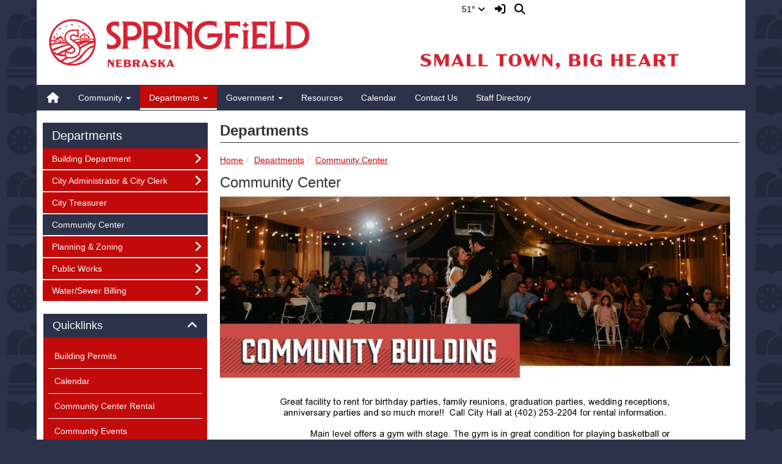

--- FILE ---
content_type: text/html; charset=UTF-8
request_url: https://www.springfieldne.org/vnews/display.v/ART/605f37e72f7a4
body_size: 16759
content:


<!doctype html><html class="no-js" lang="en"><head><meta charset="utf-8"><meta http-equiv="X-UA-Compatible" content="IE=edge,chrome=1"><meta name="viewport" content="width=device-width, initial-scale=1"><meta name="format-detection" content="telephone=no"><meta property="og:type" content="website" /><meta property="og:title" content="City of Springfield - Community Center"/><meta property="og:description" content="   Barb Henninger, City Clerk / Community Building Rental Coordinator  

  Phone: 402-253-2204  

  Email: barb@springfieldne.org  

 &nbsp; 

  City Hall Office Hours  

  Monday thru&nbsp;Friday  

  8:00 a.m. - 12:30 p.m. and 1:00 p.m. - 4:30 p.m.  

 &nbsp; 

  170 North 3rd Street  

  PO Box 189  

  Springfield, NE 68059  

 &nbsp; 
" /><meta property="og:image" content="https://www.springfieldne.org/opengraph.png?v=180717" />
<title>City of Springfield - Community Center</title><script src="/javascripts/polyfills/mobile-safari-link-fix-1.0.js"></script><link rel="stylesheet" href="/css/backend/fontawesome/6.5.2-pro/css/all.min.css">
  <link rel="stylesheet" href="/css/backend/fontawesome/6.5.2-pro/css/v4-shims.min.css">
<link rel="stylesheet" href="/css/L15/subPage.min.css?v=230822"><script src="/javascripts/modernizr/modernizr-custom-3.3.1.js"></script>  <script src="/javascripts/jquery/jquery-3.7.1.min.js"></script><link rel="stylesheet" href="/javascripts/bxslider/4.2.15/dist/jquery.bxslider.css">
<script src="/javascripts/bxslider/4.2.15/dist/jquery.bxslider.min.js"></script>
<script type="text/javascript">var socsSignedIn = 0;</script><script src="/javascripts/min/L15/L15-head.min.js?v=220714"></script><link rel="stylesheet" href="/javascripts/addtohomescreen/addtohomescreen.min.css"><script>
    ;(function($) {
      'use strict';
      addToHomescreen({
        skipFirstVisit: false,
        maxDisplayCount: 1,
        lifespan: 0
      });
    })(jQuery);
    </script><script type="text/javascript">
var display_private_sections = 0;
var allowed_section_ids = ""
</script>  <script>if (typeof($.cookie) != "function") document.write('<script src="/javascripts/jquery/plugins/jquery.cookie-1.4.1.min.js">\x3C/script>');</script>
<script>
  var _gaq = _gaq || [], tempOStype = "n/a";

      var val = $.cookie('socsapp');
    tempOStype = (val == undefined) ? 'no' : val;

  _gaq.push(
    ['_setCustomVar',1,'siteURL','https://springfield-ne.socs.net'],
    ['_setCustomVar',2,'template','L15'],
    ['_setCustomVar',3,'protocol',document.location.protocol],
    ['_setCustomVar',4,'socsApp',tempOStype],
    ['_setAccount', 'UA-36782344-1'],
    ['_trackPageview'],
    ['_deleteCustomVar',1],
    ['_deleteCustomVar',2],
    ['_deleteCustomVar',3],
    ['_deleteCustomVar',4]
    );

  (function() {
    var ga = document.createElement('script'); ga.type = 'text/javascript'; ga.async = true;
    ga.src = ('https:' == document.location.protocol ? 'https://ssl' : 'http://www') + '.google-analytics.com/ga.js';
    var s = document.getElementsByTagName('script')[0]; s.parentNode.insertBefore(ga, s);
  })();

</script>
<link rel="stylesheet" href="/javascripts/widgets/lightGallery/1.6.12/dist/css/lightgallery.min.css"><link rel="stylesheet" href="/javascripts/jquery/plugins/lightGallery-fes.css"><script src="/javascripts/jquery/plugins/lightGallery-fes.js"></script><script src="/javascripts/widgets/lightGallery/1.6.12/modules/lg-thumbnail.min.js"></script><script src="/javascripts/jquery/plugins/lg-autoplay-fes.js"></script><script src="/javascripts/widgets/lightGallery/1.6.12/modules/lg-video.min.js"></script><script src="/javascripts/widgets/lightGallery/1.6.12/modules/lg-fullscreen.min.js"></script><script src="/javascripts/widgets/lightGallery/1.6.12/modules/lg-zoom.min.js"></script><script src="/javascripts/jquery/plugins/jquery.mousewheel-3.1.13.min.js"></script>

</head>

<body class="sub-page body-masthead-style-1 Departments CommunityCenter"><div class="sr-only">Quick Links</div><a class="sr-only sr-only-focusable" href="#mainContent" title="Skips to the main content.">Skip to main content</a><a class="sr-only sr-only-focusable" href="#navigation" title="Skips to the main menu.">Skip to navigation</a>
<div class="container-leaderBoard"><div class="container"><div class="socs-banner hidden-print leaderBoard"></div><script>
;(function($) { 'use strict';
  // Empty Adserver Banners result in an empty div tag being added to the HTML - if that's the case, remove it so the ":empty" CSS rule for banners works.
  $('.socs-banner > div:empty').parent().html('');
})(jQuery);
</script>

</div></div><div class="container-search"><div class="container"><div class="search-header"><form role="search" method="get" class="input-group" action="/vnews/display.v/search"><label class="sr-only" for="Fkeywords">Search for:</label><input type="search" class="form-control" name="Fkeywords" id="Fkeywords" value="" placeholder="Search ..." title="Search for:"><input type="submit" value="Search" class="sr-only"></form></div></div></div><div class="container-masthead"><div class="container"><div class="masthead-print visible-print-block"><h2>City of Springfield</h2></div><div class="masthead-style-1 hidden-print"><div class="weather extra-links hidden-xs">
<div class="weather-forecast"><div class="wForecast"><em>Current conditions as of 11 Nov 10:55 am CST</em><h3>Fair</h3><table><tbody><tr><td class="stats"><dl><dt>Location:</dt><dd>Springfield</dd><dt>Feels like:</dt><dd>NA&deg</dd><dt>Humidity:</dt><dd>44</dd><dt>Wind:</dt><dd>W 6 mph</dd></dl></td><td class="weatherForecastGraphic"><img src="https://forecast.weather.gov/newimages/medium/sct.png" alt="Fair"></td><td class="weatherForecastTemp">51&deg;</td></tr></tbody></table><div class="today textforecast"><div class="textforecast-title">Veterans Day</div><div>Sunny, with a high near 64. Northwest wind 6 to 9 mph, with gusts as high as 20 mph. </div></div><div class="today textforecast"><div class="textforecast-title">Tonight</div><div>Clear, with a low around 35. Light west northwest wind. </div></div><div class="today textforecast"><div class="textforecast-title">Wednesday</div><div>Sunny, with a high near 59. Light and variable wind. </div></div><div class="provider">Weather forecast provided by weather.gov.</div></div></div>
<script>
;(function($){
  'use strict';
  $(function() {

          if ($('.weather > .weather-link').length == 0) {
        // Create the HTML for the weather and setup the hover events
        if ($('.weather > .ns2-menu-wrapper').length) {
          $('.weather > .ns2-menu-wrapper').after('<a class="weather-link" href="http://forecast.weather.gov/MapClick.php?lat=41.0554628&lon=-96.1739116" rel="noopener" target="_blank">51&deg; <em class="fa fa-angle-down"><\/em><\/a>');
        } else {
          $('.weather').prepend('<a class="weather-link" href="http://forecast.weather.gov/MapClick.php?lat=41.0554628&lon=-96.1739116" rel="noopener" target="_blank">51&deg; <em class="fa fa-angle-down"><\/em><\/a>');
        }
      }

      if ($('html').hasClass('no-touchevents')) {
        $('.weather-link').hover(function(e) {
          $(this).next().addClass('show-weather-forecast');
        }, function(e) {
          $(this).next().removeClass('show-weather-forecast');
        });
      }

            $('.textforecast').each(function() {
        if ($.trim($(this).text()).length === 0) $(this).css('display', 'none');
      });

    
  });
})(jQuery);
</script>
<a class="icon-search" accesskey="4" href="#"><em class="fa fa-fw fa-lg fa-search"></em><em class="sr-only">Search</em></a></div><script>;(function($){'use strict';var parent = '.masthead-style-1';$(parent + ' .icon-search').on('click', function(e) {e.preventDefault();var $sh = $('.search-header');if ($sh.hasClass('show-search')) {$('#Fkeywords').blur();$sh.removeClass('show-search');} else {$('#Fkeywords').focus();$sh.addClass('show-search');}});})(jQuery);</script>
<a class="logo" href="/" title="Home"><img class="img-responsive" src="/vimages/L15/logo.png" alt="Return to home"><h1 class="sr-only">City of Springfield Logo</h1></a></div>
</div></div><div class="container-nav"><div class="container"><div class="hidden"><a name="navigation"></a>Main Navigation</div><nav class="navbar navbar-default" role="navigation"><div class="container-fluid"><div class="navbar-header"><button type="button" class="navbar-toggle collapsed" data-toggle="collapse" data-target="#navbar" aria-expanded="false" aria-controls="navbar"><span class="sr-only">Toggle navigation</span><span class="icon-bar"></span><span class="icon-bar"></span><span class="icon-bar"></span></button><div class="weather extra-links"><div class="weather-forecast"><div class="wForecast"><em>Current conditions as of 11 Nov 10:55 am CST</em><h3>Fair</h3><table><tbody><tr><td class="stats"><dl><dt>Location:</dt><dd>Springfield</dd><dt>Feels like:</dt><dd>NA&deg</dd><dt>Humidity:</dt><dd>44</dd><dt>Wind:</dt><dd>W 6 mph</dd></dl></td><td class="weatherForecastGraphic"><img src="https://forecast.weather.gov/newimages/medium/sct.png" alt="Fair"></td><td class="weatherForecastTemp">51&deg;</td></tr></tbody></table><div class="today textforecast"><div class="textforecast-title">Veterans Day</div><div>Sunny, with a high near 64. Northwest wind 6 to 9 mph, with gusts as high as 20 mph. </div></div><div class="today textforecast"><div class="textforecast-title">Tonight</div><div>Clear, with a low around 35. Light west northwest wind. </div></div><div class="today textforecast"><div class="textforecast-title">Wednesday</div><div>Sunny, with a high near 59. Light and variable wind. </div></div><div class="provider">Weather forecast provided by weather.gov.</div></div></div>
<script>
;(function($){
  'use strict';
  $(function() {

          if ($('.weather > .weather-link').length == 0) {
        // Create the HTML for the weather and setup the hover events
        if ($('.weather > .ns2-menu-wrapper').length) {
          $('.weather > .ns2-menu-wrapper').after('<a class="weather-link" href="http://forecast.weather.gov/MapClick.php?lat=41.0554628&lon=-96.1739116" rel="noopener" target="_blank">51&deg; <em class="fa fa-angle-down"><\/em><\/a>');
        } else {
          $('.weather').prepend('<a class="weather-link" href="http://forecast.weather.gov/MapClick.php?lat=41.0554628&lon=-96.1739116" rel="noopener" target="_blank">51&deg; <em class="fa fa-angle-down"><\/em><\/a>');
        }
      }

      if ($('html').hasClass('no-touchevents')) {
        $('.weather-link').hover(function(e) {
          $(this).next().addClass('show-weather-forecast');
        }, function(e) {
          $(this).next().removeClass('show-weather-forecast');
        });
      }

            $('.textforecast').each(function() {
        if ($.trim($(this).text()).length === 0) $(this).css('display', 'none');
      });

    
  });
})(jQuery);
</script>
<a class="icon-search" href="#"><em class="fa fa-fw fa-lg fa-search"></em><em class="sr-only">Search</em></a></div><script>;(function($){'use strict';var parent = '.navbar-header';$(parent + ' .icon-search').on('click', function(e) {e.preventDefault();var $sh = $('.search-header');if ($sh.hasClass('show-search')) {$('#Fkeywords').blur();$sh.removeClass('show-search');} else {$('#Fkeywords').focus();$sh.addClass('show-search');}});})(jQuery);</script>
</div><div id="navbar" class="navbar-collapse collapse"><ul class="nav navbar-nav"><li><a href="/" accesskey="1" title="Home Link"><em class="fa fa-home fa-lg fa-fw"></em><span class="hidden-sm hidden-md hidden-lg">Home</span></a></li><script>
  if ($.cookie("device_uuid"))
    document.write('<li><a href='+
      '"/vnotifier/?page=setupnotifications'+
      '&backUrl='+encodeURIComponent(window.location.href)+
      '&device_uuid='+$.cookie("device_uuid")+'">'+
      '<em class="fa fa-cog fa-lg fa-fw"></em><span class="hidden-sm hidden-md hidden-lg">Settings</span></a></li>'
      );
  </script><li class="dropdown socs-no-mm "><span class="hidden-sm hidden-md hidden-lg dropdown-toggle" data-toggle="dropdown" role="button" aria-expanded="false">&nbsp;</span><a class="hidden-sm hidden-md hidden-lg" href="/vnews/display.v/SEC/Community">Community</a><a class="hidden-xs dropdown-toggle" data-toggle="dropdown" role="button" aria-expanded="false" aria-haspopup="true" href="/vnews/display.v/SEC/Community">Community <span class="caret"></span></a><ul class="dropdown-menu dropdown-menu-with-lines " aria-expanded="false" aria-hidden="true"><li class="nav-keyboard-goto"><a href="/vnews/display.v/SEC/Community"><span>Go to Community...</span></a></li><li class=" "><a href="/vnews/display.v/SEC/Community%7CAttractions" aria-haspopup="true" aria-expanded="false"><em class="sr-only">Community - </em>Attractions</a></li><li class=" "><a href="/vnews/display.v/SEC/Community%7CCommunity%20Organizations" aria-haspopup="true" aria-expanded="false"><em class="sr-only">Community - </em>Community Organizations</a></li><li class="dropdown-submenu  "><a href="javascript:void(0);" class="hidden-sm hidden-md hidden-lg"><span class="sr-only">Dropdown Toggle</span></a><a href="/vnews/display.v/SEC/Community%7CEvents" aria-haspopup="true" aria-expanded="false"><em class="sr-only">Community - </em>Events</a><ul class="dropdown-menu dropdown-menu-with-lines  " aria-expanded="false" aria-hidden="true"><li class="nav-keyboard-goto"><a href="/vnews/display.v/SEC/Community%7CEvents"><em class="sr-only">Community - </em><span>Go to Events...</span></a></li><li class=""><a href="/vnews/display.v/SEC/Community%7CEvents%3E%3EBeat%20the%20Heat%20-%20Splash%20Pad%20Party"><em class="sr-only">Community - Events - </em>Beat the Heat - Splash Pad Party</a></li><li class=""><a href="/vnews/display.v/SEC/Community%7CEvents%3E%3EDo%20the%20Trail"><em class="sr-only">Community - Events - </em>Do the Trail</a></li><li class=""><a href="/vnews/display.v/SEC/Community%7CEvents%3E%3EHomecoming%20Parade"><em class="sr-only">Community - Events - </em>Homecoming Parade</a></li><li class=""><a href="/vnews/display.v/SEC/Community%7CEvents%3E%3EMaking%20Spirits%20Bright%20-%20A%20Springfield%20Holiday%20Tradition"><em class="sr-only">Community - Events - </em>Making Spirits Bright - A Springfield Holiday Tradition</a></li><li class=""><a href="/vnews/display.v/SEC/Community%7CEvents%3E%3ESarpy%20County%20Fair"><em class="sr-only">Community - Events - </em>Sarpy County Fair</a></li></ul></li><li class=" "><a href="/vnews/display.v/SEC/Community%7CHistory%20of%20Springfield" aria-haspopup="true" aria-expanded="false"><em class="sr-only">Community - </em>History of Springfield</a></li><li class=" "><a href="/vnews/display.v/SEC/Community%7CNew%20Resident%20Services" aria-haspopup="true" aria-expanded="false"><em class="sr-only">Community - </em>New Resident Services</a></li><li class="dropdown-submenu  "><a href="javascript:void(0);" class="hidden-sm hidden-md hidden-lg"><span class="sr-only">Dropdown Toggle</span></a><a href="/vnews/display.v/SEC/Community%7CParks%20%26%20Recreation" aria-haspopup="true" aria-expanded="false"><em class="sr-only">Community - </em>Parks & Recreation</a><ul class="dropdown-menu dropdown-menu-with-lines  " aria-expanded="false" aria-hidden="true"><li class="nav-keyboard-goto"><a href="/vnews/display.v/SEC/Community%7CParks%20%26%20Recreation"><em class="sr-only">Community - </em><span>Go to Parks & Recreation...</span></a></li><li class=""><a href="/vnews/display.v/SEC/Community%7CParks%20%26%20Recreation%3E%3EBuffalo%20Park"><em class="sr-only">Community - Parks & Recreation - </em>Buffalo Park</a></li><li class=""><a href="/vnews/display.v/SEC/Community%7CParks%20%26%20Recreation%3E%3ESpringfield%20Creek%20Trails%20%26%20Recreation%20Area"><em class="sr-only">Community - Parks & Recreation - </em>Springfield Creek Trails & Recreation Area</a></li></ul></li><li class=" "><a href="/vnews/display.v/SEC/Community%7CSchools" aria-haspopup="true" aria-expanded="false"><em class="sr-only">Community - </em>Schools</a></li><li class=" "><a href="/vnews/display.v/SEC/Community%7CSpringfield%20Business%20Association" aria-haspopup="true" aria-expanded="false"><em class="sr-only">Community - </em>Springfield Business Association</a></li><li class=" "><a href="/vnews/display.v/SEC/Community%7CSpringfield%20Community%20Foundation" aria-haspopup="true" aria-expanded="false"><em class="sr-only">Community - </em>Springfield Community Foundation</a></li><li class=" "><a href="/vnews/display.v/SEC/Community%7CYouth%20Recreation" aria-haspopup="true" aria-expanded="false"><em class="sr-only">Community - </em>Youth Recreation</a></li></ul>
</li><li class="dropdown socs-no-mm active"><span class="hidden-sm hidden-md hidden-lg dropdown-toggle" data-toggle="dropdown" role="button" aria-expanded="false">&nbsp;</span><a class="hidden-sm hidden-md hidden-lg" href="/vnews/display.v/SEC/Departments">Departments</a><a class="hidden-xs dropdown-toggle" data-toggle="dropdown" role="button" aria-expanded="false" aria-haspopup="true" href="/vnews/display.v/SEC/Departments">Departments <span class="caret"></span></a><ul class="dropdown-menu dropdown-menu-with-lines " aria-expanded="false" aria-hidden="true"><li class="nav-keyboard-goto"><a href="/vnews/display.v/SEC/Departments"><span>Go to Departments...</span></a></li><li class="dropdown-submenu  "><a href="javascript:void(0);" class="hidden-sm hidden-md hidden-lg"><span class="sr-only">Dropdown Toggle</span></a><a href="/vnews/display.v/SEC/Departments%7CBuilding%20Department" aria-haspopup="true" aria-expanded="false"><em class="sr-only">Departments - </em>Building Department</a><ul class="dropdown-menu dropdown-menu-with-lines  " aria-expanded="false" aria-hidden="true"><li class="nav-keyboard-goto"><a href="/vnews/display.v/SEC/Departments%7CBuilding%20Department"><em class="sr-only">Departments - </em><span>Go to Building Department...</span></a></li><li class=""><a href="/vnews/display.v/SEC/Departments%7CBuilding%20Department%3E%3EAttached%20/%20Detached%20Garage%20or%20Yard%20Shed"><em class="sr-only">Departments - Building Department - </em>Attached / Detached Garage or Yard Shed</a></li><li class=""><a href="/vnews/display.v/SEC/Departments%7CBuilding%20Department%3E%3EBasement%20Finish%20/%20Interior%20Remodel"><em class="sr-only">Departments - Building Department - </em>Basement Finish / Interior Remodel</a></li><li class=""><a href="/vnews/display.v/SEC/Departments%7CBuilding%20Department%3E%3EDeck"><em class="sr-only">Departments - Building Department - </em>Deck</a></li><li class=""><a href="/vnews/display.v/SEC/Departments%7CBuilding%20Department%3E%3EFence"><em class="sr-only">Departments - Building Department - </em>Fence</a></li><li class=""><a href="/vnews/display.v/SEC/Departments%7CBuilding%20Department%3E%3ENew%20Commercial%20Construction"><em class="sr-only">Departments - Building Department - </em>New Commercial Construction</a></li><li class=""><a href="/vnews/display.v/SEC/Departments%7CBuilding%20Department%3E%3ENew%20Home%20Construction"><em class="sr-only">Departments - Building Department - </em>New Home Construction</a></li><li class=""><a href="/vnews/display.v/SEC/Departments%7CBuilding%20Department%3E%3ESwimming%20Pool"><em class="sr-only">Departments - Building Department - </em>Swimming Pool</a></li></ul></li><li class="dropdown-submenu  "><a href="javascript:void(0);" class="hidden-sm hidden-md hidden-lg"><span class="sr-only">Dropdown Toggle</span></a><a href="/vnews/display.v/SEC/Departments%7CCity%20Administrator%20%26%20City%20Clerk" aria-haspopup="true" aria-expanded="false"><em class="sr-only">Departments - </em>City Administrator & City Clerk</a><ul class="dropdown-menu dropdown-menu-with-lines  " aria-expanded="false" aria-hidden="true"><li class="nav-keyboard-goto"><a href="/vnews/display.v/SEC/Departments%7CCity%20Administrator%20%26%20City%20Clerk"><em class="sr-only">Departments - </em><span>Go to City Administrator & City Clerk...</span></a></li><li class=""><a href="/vnews/display.v/SEC/Departments%7CCity%20Administrator%20%26%20City%20Clerk%3E%3EMunicipal%20Code"><em class="sr-only">Departments - City Administrator & City Clerk - </em>Municipal Code</a></li><li class=""><a href="/vnews/display.v/SEC/Departments%7CCity%20Administrator%20%26%20City%20Clerk%3E%3EOrdinances%20Recently%20Adopted"><em class="sr-only">Departments - City Administrator & City Clerk - </em>Ordinances Recently Adopted</a></li></ul></li><li class=" "><a href="/vnews/display.v/SEC/Departments%7CCity%20Treasurer" aria-haspopup="true" aria-expanded="false"><em class="sr-only">Departments - </em>City Treasurer</a></li><li class=" active"><a href="/vnews/display.v/SEC/Departments%7CCommunity%20Center" aria-haspopup="true" aria-expanded="false"><em class="sr-only">Departments - </em>Community Center</a></li><li class="dropdown-submenu  "><a href="javascript:void(0);" class="hidden-sm hidden-md hidden-lg"><span class="sr-only">Dropdown Toggle</span></a><a href="/vnews/display.v/SEC/Departments%7CPlanning%20%26%20Zoning" aria-haspopup="true" aria-expanded="false"><em class="sr-only">Departments - </em>Planning & Zoning</a><ul class="dropdown-menu dropdown-menu-with-lines  " aria-expanded="false" aria-hidden="true"><li class="nav-keyboard-goto"><a href="/vnews/display.v/SEC/Departments%7CPlanning%20%26%20Zoning"><em class="sr-only">Departments - </em><span>Go to Planning & Zoning...</span></a></li><li class=""><a href="/vnews/display.v/SEC/Departments%7CPlanning%20%26%20Zoning%3E%3EApplications%20%26%20Forms"><em class="sr-only">Departments - Planning & Zoning - </em>Applications & Forms</a></li><li class=""><a href="/vnews/display.v/SEC/Departments%7CPlanning%20%26%20Zoning%3E%3EComprehensive%20Plan"><em class="sr-only">Departments - Planning & Zoning - </em>Comprehensive Plan</a></li><li class=""><a href="/vnews/display.v/SEC/Departments%7CPlanning%20%26%20Zoning%3E%3ESubdivision%20Regulations"><em class="sr-only">Departments - Planning & Zoning - </em>Subdivision Regulations</a></li><li class=""><a href="/vnews/display.v/SEC/Departments%7CPlanning%20%26%20Zoning%3E%3EZoning%20Regulations"><em class="sr-only">Departments - Planning & Zoning - </em>Zoning Regulations</a></li></ul></li><li class="dropdown-submenu  "><a href="javascript:void(0);" class="hidden-sm hidden-md hidden-lg"><span class="sr-only">Dropdown Toggle</span></a><a href="/vnews/display.v/SEC/Departments%7CPublic%20Works" aria-haspopup="true" aria-expanded="false"><em class="sr-only">Departments - </em>Public Works</a><ul class="dropdown-menu dropdown-menu-with-lines  " aria-expanded="false" aria-hidden="true"><li class="nav-keyboard-goto"><a href="/vnews/display.v/SEC/Departments%7CPublic%20Works"><em class="sr-only">Departments - </em><span>Go to Public Works...</span></a></li><li class=""><a href="/vnews/display.v/SEC/Departments%7CPublic%20Works%3E%3EParks%20Department"><em class="sr-only">Departments - Public Works - </em>Parks Department</a></li><li class=""><a href="/vnews/display.v/SEC/Departments%7CPublic%20Works%3E%3ESewer%20Department"><em class="sr-only">Departments - Public Works - </em>Sewer Department</a></li><li class=""><a href="/vnews/display.v/SEC/Departments%7CPublic%20Works%3E%3EStreet%20Department"><em class="sr-only">Departments - Public Works - </em>Street Department</a></li><li class=""><a href="/vnews/display.v/SEC/Departments%7CPublic%20Works%3E%3EWater%20Department"><em class="sr-only">Departments - Public Works - </em>Water Department</a></li></ul></li><li class="dropdown-submenu  "><a href="javascript:void(0);" class="hidden-sm hidden-md hidden-lg"><span class="sr-only">Dropdown Toggle</span></a><a href="/vnews/display.v/SEC/Departments%7CWater/Sewer%20Billing" aria-haspopup="true" aria-expanded="false"><em class="sr-only">Departments - </em>Water/Sewer Billing</a><ul class="dropdown-menu dropdown-menu-with-lines  " aria-expanded="false" aria-hidden="true"><li class="nav-keyboard-goto"><a href="/vnews/display.v/SEC/Departments%7CWater/Sewer%20Billing"><em class="sr-only">Departments - </em><span>Go to Water/Sewer Billing...</span></a></li><li class=""><a href="/vnews/display.v/SEC/Departments%7CWater/Sewer%20Billing%3E%3ESewer%20Rate%20Changes%20-%20Connection%20to%20SCCWWA"><em class="sr-only">Departments - Water/Sewer Billing - </em>Sewer Rate Changes - Connection to SCCWWA</a></li></ul></li></ul>
</li><li class="dropdown socs-no-mm "><span class="hidden-sm hidden-md hidden-lg dropdown-toggle" data-toggle="dropdown" role="button" aria-expanded="false">&nbsp;</span><a class="hidden-sm hidden-md hidden-lg" href="/vnews/display.v/SEC/Government">Government</a><a class="hidden-xs dropdown-toggle" data-toggle="dropdown" role="button" aria-expanded="false" aria-haspopup="true" href="/vnews/display.v/SEC/Government">Government <span class="caret"></span></a><ul class="dropdown-menu dropdown-menu-with-lines " aria-expanded="false" aria-hidden="true"><li class="nav-keyboard-goto"><a href="/vnews/display.v/SEC/Government"><span>Go to Government...</span></a></li><li class="dropdown-submenu  "><a href="javascript:void(0);" class="hidden-sm hidden-md hidden-lg"><span class="sr-only">Dropdown Toggle</span></a><a href="/vnews/display.v/SEC/Government%7CBoard%20of%20Adjustment" aria-haspopup="true" aria-expanded="false"><em class="sr-only">Government - </em>Board of Adjustment</a><ul class="dropdown-menu dropdown-menu-with-lines  " aria-expanded="false" aria-hidden="true"><li class="nav-keyboard-goto"><a href="/vnews/display.v/SEC/Government%7CBoard%20of%20Adjustment"><em class="sr-only">Government - </em><span>Go to Board of Adjustment...</span></a></li><li class=""><a href="/vnews/display.v/SEC/Government%7CBoard%20of%20Adjustment%3E%3EAgendas"><em class="sr-only">Government - Board of Adjustment - </em>Agendas</a></li><li class=""><a href="/vnews/display.v/SEC/Government%7CBoard%20of%20Adjustment%3E%3EGeneral%20Information"><em class="sr-only">Government - Board of Adjustment - </em>General Information</a></li><li class=""><a href="/vnews/display.v/SEC/Government%7CBoard%20of%20Adjustment%3E%3EMinutes"><em class="sr-only">Government - Board of Adjustment - </em>Minutes</a></li><li class=""><a href="/vnews/display.v/SEC/Government%7CBoard%20of%20Adjustment%3E%3EPublic%20Hearing%20Notices"><em class="sr-only">Government - Board of Adjustment - </em>Public Hearing Notices</a></li></ul></li><li class="dropdown-submenu  "><a href="javascript:void(0);" class="hidden-sm hidden-md hidden-lg"><span class="sr-only">Dropdown Toggle</span></a><a href="/vnews/display.v/SEC/Government%7CBoard%20of%20Health" aria-haspopup="true" aria-expanded="false"><em class="sr-only">Government - </em>Board of Health</a><ul class="dropdown-menu dropdown-menu-with-lines  " aria-expanded="false" aria-hidden="true"><li class="nav-keyboard-goto"><a href="/vnews/display.v/SEC/Government%7CBoard%20of%20Health"><em class="sr-only">Government - </em><span>Go to Board of Health...</span></a></li><li class=""><a href="/vnews/display.v/SEC/Government%7CBoard%20of%20Health%3E%3EAgendas"><em class="sr-only">Government - Board of Health - </em>Agendas</a></li><li class=""><a href="/vnews/display.v/SEC/Government%7CBoard%20of%20Health%3E%3EGeneral%20Information"><em class="sr-only">Government - Board of Health - </em>General Information</a></li><li class=""><a href="/vnews/display.v/SEC/Government%7CBoard%20of%20Health%3E%3EMinutes"><em class="sr-only">Government - Board of Health - </em>Minutes</a></li><li class=""><a href="/vnews/display.v/SEC/Government%7CBoard%20of%20Health%3E%3EPublic%20Hearing%20Notices"><em class="sr-only">Government - Board of Health - </em>Public Hearing Notices</a></li></ul></li><li class=" "><a href="/vnews/display.v/SEC/Government%7CLibrary%20Board" aria-haspopup="true" aria-expanded="false"><em class="sr-only">Government - </em>Library Board</a></li><li class="dropdown-submenu  "><a href="javascript:void(0);" class="hidden-sm hidden-md hidden-lg"><span class="sr-only">Dropdown Toggle</span></a><a href="/vnews/display.v/SEC/Government%7CMayor%20%26%20City%20Council" aria-haspopup="true" aria-expanded="false"><em class="sr-only">Government - </em>Mayor & City Council</a><ul class="dropdown-menu dropdown-menu-with-lines  " aria-expanded="false" aria-hidden="true"><li class="nav-keyboard-goto"><a href="/vnews/display.v/SEC/Government%7CMayor%20%26%20City%20Council"><em class="sr-only">Government - </em><span>Go to Mayor & City Council...</span></a></li><li class=""><a href="/vnews/display.v/SEC/Government%7CMayor%20%26%20City%20Council%3E%3EAgendas"><em class="sr-only">Government - Mayor & City Council - </em>Agendas</a></li><li class=""><a href="/vnews/display.v/SEC/Government%7CMayor%20%26%20City%20Council%3E%3EGeneral%20Information"><em class="sr-only">Government - Mayor & City Council - </em>General Information</a></li><li class=""><a href="/vnews/display.v/SEC/Government%7CMayor%20%26%20City%20Council%3E%3EMinutes"><em class="sr-only">Government - Mayor & City Council - </em>Minutes</a></li><li class=""><a href="/vnews/display.v/SEC/Government%7CMayor%20%26%20City%20Council%3E%3EPublic%20Hearing%20Notices"><em class="sr-only">Government - Mayor & City Council - </em>Public Hearing Notices</a></li></ul></li><li class=" "><a href="/vnews/display.v/SEC/Government%7CMunicipal%20Code" aria-haspopup="true" aria-expanded="false"><em class="sr-only">Government - </em>Municipal Code</a></li><li class="dropdown-submenu  "><a href="javascript:void(0);" class="hidden-sm hidden-md hidden-lg"><span class="sr-only">Dropdown Toggle</span></a><a href="/vnews/display.v/SEC/Government%7CPlanning%20Commission" aria-haspopup="true" aria-expanded="false"><em class="sr-only">Government - </em>Planning Commission</a><ul class="dropdown-menu dropdown-menu-with-lines  " aria-expanded="false" aria-hidden="true"><li class="nav-keyboard-goto"><a href="/vnews/display.v/SEC/Government%7CPlanning%20Commission"><em class="sr-only">Government - </em><span>Go to Planning Commission...</span></a></li><li class=""><a href="/vnews/display.v/SEC/Government%7CPlanning%20Commission%3E%3EAgendas"><em class="sr-only">Government - Planning Commission - </em>Agendas</a></li><li class=""><a href="/vnews/display.v/SEC/Government%7CPlanning%20Commission%3E%3EGeneral%20Information"><em class="sr-only">Government - Planning Commission - </em>General Information</a></li><li class=""><a href="/vnews/display.v/SEC/Government%7CPlanning%20Commission%3E%3EMinutes"><em class="sr-only">Government - Planning Commission - </em>Minutes</a></li><li class=""><a href="/vnews/display.v/SEC/Government%7CPlanning%20Commission%3E%3EPublic%20Hearing%20Notices"><em class="sr-only">Government - Planning Commission - </em>Public Hearing Notices</a></li></ul></li></ul>
</li><li class=""><a href="/vnews/display.v/SEC/Resources">Resources</a>
</li>              <li class="extra-nav"><a href="/vcalendar/">Calendar</a></li>
                  <li class="extra-nav"><a href="/vnews/display.v/ContactUs">Contact Us</a></li>
                  <li class="extra-nav"><a href="/vnews/display.v/StaffDirectory">Staff Directory</a></li>
          <script>
;(function() { 'use strict';
  const path = window.location.pathname, page = 'article', activeNav = document.querySelector('li.extra-nav.active');
  let el = null;

  if (activeNav) activeNav.classList.remove('active');

  if (path.includes('/vparentteacher/')) {
    el = document.querySelector('li.extra-nav > a[href="/vparentteacher/"]');
  } else if (path.includes('/vcalendar/')) {
    el = document.querySelector('li.extra-nav > a[href="/vcalendar/"]');
  } else if (path.includes('/display.v/ContactUs')) {
    el = document.querySelector('li.extra-nav > a[href="/vnews/display.v/ContactUs"]');
  } else if (path.includes('/display.v/StaffDirectory')) {
    el = document.querySelector('li.extra-nav > a[href="/vnews/display.v/StaffDirectory"]');
  } else if (page === 'archive') {
    el = document.querySelector('li.extra-nav > a[href="/vnews/display.v/ARC?submit=search"]');
  } else if (path.includes('/display.v/RMS')) {
    el = document.querySelector('li.extra-nav > a[href="/vnews/display.v/RMS"]');
  }
  if (el) el.parentElement.classList.add('active');
})();
</script>
</ul><input type="hidden" id="megaMenuMin" name="megaMenuMin" value="20"><input type="hidden" id="megaMenuMax" name="megaMenuMax" value="30"><input type="hidden" id="seeMoreNumber" name="seeMoreNumber" value="5"></div></div></nav>

<script>
(function($){ 'use strict';
    var ids = '';
                                                                                                                                                                                      

  if (ids) {
    ids = ids.replace(/,$/g, '');
    $(ids).addClass('hidden');
  }

  // Convert pixels to ems - https://raw.githubusercontent.com/arasbm/jQuery-Pixel-Em-Converter/master/pxem.jQuery.js
  $.fn.toEm = function(settings){
    settings = jQuery.extend({
      scope: 'body'
    }, settings);
    var that = parseInt(this[0],10),
      scopeTest = jQuery('<div style="display: none; font-size: 1em; margin: 0; padding:0; height: auto; line-height: 1; border:0;">&nbsp;</div>').appendTo(settings.scope),
      scopeVal = scopeTest.height();
    scopeTest.remove();
    return (that / scopeVal).toFixed(8);
  };

  function moveMegaMenu($el, winWidth) {
    var to = $el.offset(), bottom = to.top + $el.height(),
      $menu = $el.find('> .dropdown-menu'), mo = $menu.offset(), diff = 0;

    // If the menu has already been moved, leave
    if (mo.top == bottom) return false;

    // Reset the top margin before calculating because breakpoints may have changed menu positions
    $menu.css('margin-top', '');
    mo = $menu.offset();
    diff = bottom - mo.top;

    // Use the top margin of the dropdown menu to "move" it to just below the parent menu
    $menu.css('margin-top', diff);

  }

  function adjustMegaMenuHeight($this) {

    // A "data" attribute will exist if we've already made this adjustment - if so, leave
    if ($this.attr('data-height')) return false;

    // Should the "extra" content use the entire column or share it with the rest of the nav items?
    var extraShareColumn = false;

    // Min height for the mega menu in ems
    var minHeight = 13;

    // Cache some DOM finds that are used more than once...
    var $megaMenuExtraContent = $this.find('.mega-menu-extra-content'),
      $megaMenuExtra = $this.find('.mega-menu-extra'),
      $megaMenu = $this.find('> .dropdown-menu');


    // Will be changed to true if there is "extra" content in the mega menu
    var extraColumn = false;

    // Height of the extra column
    var extraHeight = 0;

    // How many <ul> tags are in the mega menu at the 2nd level?
    // They have a bottom margin (.5em) so they need to be included in the height calculation
    var ulCount = $this.find('> ul > .dropdown-submenu > ul:visible').length;

    // How many VISIBLE sections are in the mega menu - all levels
    var liCount = $this.find('li:visible').length;

    // Loop through all of the <li> tags and build a total
    var totalLiHeight = 0, liHeight = 0;
    $this.find('li:visible').each(function() {
      liHeight = $(this).find('> a:not(.hidden-sm)').outerHeight();

      // IE sometimes returns the wrong height...so reset to a single line at the largest font
      if (liHeight > 100) liHeight = 27;

      totalLiHeight += liHeight;
    });

    // If the "extra" content <div> is NOT empty, there's an extra column
    if ( ! $megaMenuExtraContent.is(':empty')) {
      extraColumn = true;

      var megaMenuExtraWidth = $megaMenuExtra.outerWidth(true);

      // Clone the extra content and append it to the body - visible, but off screen so that we can get a RELIABLE height
      $megaMenuExtra.clone().css({
        'position': 'absolute',
        'left': '-99999em',
        'width': megaMenuExtraWidth
      }).appendTo('body');
      extraHeight = $('body > .mega-menu-extra').outerHeight(true);

      // Firefox reporting height 20px shorter than Chrome or IE
      extraHeight += 20;

      // Once we have the height, remove the clone
      $('body > .mega-menu-extra').remove();

      // If the "extra" content is sharing the column, add it's height to the <li> total height
      if (extraShareColumn) totalLiHeight += extraHeight;
    }

    // Convert the <li> total height from pixels to ems
    var calcHeight = $(totalLiHeight).toEm();

    // Add the bottom margins for the <ul> tags to the total
    calcHeight = parseFloat(calcHeight) + (ulCount / 2);

    if ( ! extraColumn) {
      // If the "extra" content is empty, divide by the default 4.25 columns
      calcHeight /= 4.25;
    } else {
      // The "extra" content is NOT empty...

      // If it's NOT sharing the column, divide by one less column (5 column display - 4.25 "safe" number)
      if ( ! extraShareColumn) {
        calcHeight /= 3.25;
      } else {
        calcHeight /= 4.25;
      }
    }

    // Convert the extra content height to ems
    if (extraColumn) extraHeight = parseFloat($(extraHeight).toEm());

    var megaMenuHeight = 0;
    if (calcHeight > minHeight) {
      megaMenuHeight = calcHeight;
    } else {
      megaMenuHeight = minHeight;
    }

    if (extraHeight > (megaMenuHeight - 1)) {
      $megaMenu.css('height', (extraHeight + 1) + 'em');
      $megaMenuExtra.css('height', extraHeight + 'em');

      // Write the height as a "data" attribute, so we don't do this adjustment more than once
      $this.attr('data-height', extraHeight);
    } else {
      $megaMenu.css('height', megaMenuHeight + 'em');
      $this.attr('data-height', megaMenuHeight);
      if (calcHeight < minHeight || ! extraShareColumn) {
        $megaMenuExtra.css('height', (megaMenuHeight - 1) + 'em');
      } else {
        if (extraShareColumn) $megaMenuExtraContent.addClass('mega-menu-extra-share');
      }
    }

  }

  function addSeeMoreLinks($ul, seeMoreNumber) {

    // Hide <li> tags beyond the "seeMoreNumber"
    $ul.find('> li:nth-child(n+ ' + (seeMoreNumber + 1) + ')').addClass('hidden-lg');

    // Add "See more..." links to those <ul> tags where the <li> count has exceeded the "seeMoreNumber".
    //   Those <ul> tags will have <li> tags with the "hidden-lg" class as a result of the nth-child code above.
    $ul.each(function() {
      var $this = $(this);

      if ($this.find('> li.hidden-lg').length) {
        // Grab the href from the parent link and use that for the "See more..." link
        var smhref = $this.prev('a').prop('href');

        // Insert it before the first hidden <li> tag
        $this.find('> li.hidden-lg:first').before('<li class="hidden-md hidden-sm hidden-xs"><a href="' + smhref + '">See more...</a></li>');
      }
    });

  }

  function getSeeMoreTotals($ul, liCount) {
    var total = 0;

    if ( ! liCount) return total;

    if ($ul.length === 1) {
      total = (liCount > seeMoreNumber) ? seeMoreNumber : liCount;
    } else {
      $ul.each(function() {
        var cnt = $(this).find('> li:visible').length;
        total += (cnt > seeMoreNumber) ? seeMoreNumber : cnt;
      });
    }

    return total;
  }

  function fillMegaMenu($this) {

    // Only want to do this if the config entry > 0
    if (megaMenuMin <= 0) return false;

    // Only want to do this work once per top-level menu, so if it has already been "filled", leave
    if ($this.hasClass('socs-mm-filled')) return false;
    $this.addClass('socs-mm-filled');

    // Get the number of visible <li> and <ul> tags at each level within the mega menu
    var liLevel1 = $this.find('> .dropdown-menu > li:visible').length,
      liLevel2 = $this.find('> ul > .dropdown-submenu > ul > li:visible').length,
      liLevel3 = $this.find('> ul ul ul li:visible').length,
      $ulLevel2 = $this.find('> ul > .dropdown-submenu > ul:visible'),
      $ulLevel3 = $this.find('> ul ul ul:visible');

    // How many visible items are in the mega menu - all levels
//    var liTotal = $this.find('li:visible').length;
    var liTotal = liLevel1 + liLevel2 + liLevel3;

/*
console.log('-------------------------------');
console.log('liLevel1 = ' + liLevel1);
console.log('liLevel2 = ' + liLevel2);
console.log('liLevel3 = ' + liLevel3);
console.log('liTotal = ' + liTotal);
console.log('ulLevel2 = ' + $ulLevel2.length);
console.log('ulLevel3 = ' + $ulLevel3.length);
*/

    // Short-circuit if ALL of the items will fit or there aren't any 2nd level items
    if (liTotal <= megaMenuMax || liLevel2 === 0) return false;

    // 1st level items >= the min - hide 2nd and 3rd level items and leave
    if (liLevel1 >= megaMenuMin) {
      $this.find('> ul ul').addClass('socs-mm-hide');
      return false;
    }

    // The "seeMoreNumber" may limit the number of <li> tags that are visible within each <ul> at the 2nd and 3rd levels
    //   Total <li> tags at 2nd and 3rd level AFTER the "seeMoreNumber" limit has been applied on each <ul>
    var liLevel2SeeMore = getSeeMoreTotals($ulLevel2, liLevel2);
    var liLevel3SeeMore = getSeeMoreTotals($ulLevel3, liLevel3);

/*
console.log('liLevel2SeeMore = ' + liLevel2SeeMore);
console.log('liLevel3SeeMore = ' + liLevel3SeeMore);
console.log('fillMegaMenu - doing the work');
*/

    var showAllLevel2 = ((liLevel1 + liLevel2) <= megaMenuMax) ? true : false;
    var showReducedLevel2 = ((liLevel1 + liLevel2SeeMore) <= megaMenuMax) ? true : false;

    // If 2nd level won't fit under the max (all or reduced) - hide 2nd and 3rd level items and leave
    if ( ! showReducedLevel2) {
      $this.find('> ul ul').addClass('socs-mm-hide');
      return false;
    }

    // If all 2nd level won't fit but the reduced 2nd level will...
    if ( ! showAllLevel2 && showReducedLevel2) addSeeMoreLinks($ulLevel2, seeMoreNumber);

    // Are there any 3rd level items?
    if (liLevel3) {
      // Which 2nd level number was used? Use it for 3rd level calculations
      var liLevel2Used = liLevel2SeeMore;
      if (showAllLevel2) liLevel2Used = liLevel2;

      var showAllLevel3 = ((liLevel1 + liLevel2Used + liLevel3) <= megaMenuMax) ? true : false;
      var showReducedLevel3 = ((liLevel1 + liLevel2Used + liLevel3SeeMore) <= megaMenuMax) ? true : false;

      // If 3rd level won't fit under the max (all or reduced) - hide 3rd level items and leave
      if ( ! showReducedLevel3) {
        $ulLevel3.addClass('socs-mm-hide');
        return false;
      }

      // If all 3rd level won't fit but the reduced 3rd level will...
      if ( ! showAllLevel3 && showReducedLevel3) addSeeMoreLinks($ulLevel3, seeMoreNumber);
    }

  }

  function clearMenus() {
    // Remove the "open" class from all dropdowns and reset all aria attributes
    $('#navbar .open, .sub-nav-wrap1 .open').removeClass('open keyboard-open');
    $('#navbar [aria-expanded], .sub-nav-wrap1 [aria-expanded]').attr('aria-expanded', 'false');
    $('#navbar [aria-hidden], .sub-nav-wrap1 [aria-hidden]').attr('aria-hidden', 'true');
  }


  

  $(function() {

    // Keyboard activity ------------------------------------------------------

    $('#navbar, .sub-nav-wrap1').on('keydown', '.dropdown-submenu > a[aria-haspopup], .dropdown > a[aria-haspopup]', function(e) {
      // Watch for the ENTER key
      var keyCode = e.keyCode || e.which;
      if (keyCode == 13) {
        var $liParent = $(this).parent();

        // Toggle "open" class on "dropdown" elements
        if ($liParent.hasClass('keyboard-open')) {
          if ($liParent.closest('#navbar').length) {
            $liParent.removeClass('keyboard-open open');
          } else {
            $liParent.removeClass('keyboard-open');
          }

          // Change aria attributes
          $(this).attr('aria-expanded', 'false').next().attr('aria-expanded', 'false').attr('aria-hidden', 'true');
        } else {
          if ($liParent.closest('#navbar').length) {
            $liParent.addClass('keyboard-open open');
          } else {
            $liParent.addClass('keyboard-open');
          }

          // Change aria attributes
          $(this).attr('aria-expanded', 'true').next().attr('aria-expanded', 'true').attr('aria-hidden', 'false');
        }

        // Prevent browser from following link - this link will act as a toggle for displaying/hiding the dropdown
        e.preventDefault();
      }
    });

    // Close any previously opened dropdown menus as the user tabs to a new 1st-level navbar item
    $('#navbar, .sub-nav-wrap1').on('focus', '.nav > li > a', function(e) {
      if ( ! $(this).parent().hasClass('open')) clearMenus();
    });
    // Close any previous opened flyout menu as the user tabs to a new 2nd-level navbar item
    $('#navbar').on('focus', '.dropdown-menu > li > a', function(e) {
      if ( ! $(this).parent().hasClass('open')) {
        $(this)
          .parent().parent().find('> li').removeClass('open keyboard-open')
          .children('a[aria-expanded]').attr('aria-expanded', 'false').next().attr('aria-expanded', 'false').attr('aria-hidden', 'true');
      }
    });

    // Close open dropdowns when tabbing out of them (tabbing "forward")
    $('.sub-nav-wrap1').on('blur', '.dropdown-menu > li:last-child > a', function(e) {
      var x = e.relatedTarget ? e.relatedTarget : document.activeElement;
      if ($(x).closest('.dropdown-submenu.open').length === 0) clearMenus();
    });
    // Shift-tabbing (tabbing "backward")
    $('.sub-nav-wrap1').on('blur', '.dropdown-submenu.open > a', function(e) {
      var x = e.relatedTarget ? e.relatedTarget : document.activeElement;
      if ($(e.target).parent().hasClass('open')) {
        if ($(x).closest('.dropdown-submenu.open').length === 0) clearMenus();
      }
    });

    $('html').on('click keydown', function(e) {
      if (e.type === 'click') {
        // Close the menu when clicking "outside" the menu...
        if ($(e.target).closest('.dropdown-submenu.open').length === 0) clearMenus();
      } else {
        // Close any open menus if the ESCAPE key is pressed
        var keyCode = e.keyCode || e.which;
        if (keyCode == 27) clearMenus();
      }
    });

    // Hover activity ---------------------------------------------------------

    // Close any keyboard "opened" menus when the mouse enters the navbar
    $('#navbar, .sub-nav-wrap1').on('mouseenter', function(e) {
      if ($('#navbar .keyboard-open').length || $('.sub-nav-wrap1 .dropdown-submenu.open').length) clearMenus();
    });

    // Change aria attribute values when mouse enters/leaves dropdown targets
    $('#navbar, .sub-nav-wrap1').on('mouseenter', '.dropdown, .dropdown-submenu', function(e) {
      $(this).children('a[aria-expanded]').attr('aria-expanded', 'true').next().attr('aria-expanded', 'true').attr('aria-hidden', 'false');
    });
    $('#navbar, .sub-nav-wrap1').on('mouseleave', '.dropdown, .dropdown-submenu', function(e) {
      $(this).children('a[aria-expanded]').attr('aria-expanded', 'false').next().attr('aria-expanded', 'false').attr('aria-hidden', 'true');
    });

  });

})(jQuery);
</script>

</div></div><div class="container-rotator"><div class="container"><div class="image-rotator-2 hidden-print"><div class="img-rotator-inner"></div></div><script>
;(function($){ 'use strict';
      return false;
  
  $(function() {

    if (imgCount >= 2) {
      ir_indicators = (ir_indicators === '0') ? false : true;
      ir_controls = (ir_controls === '0') ? false : true;
    } else {
      ir_indicators = false;
      ir_controls = false;
    }

    $('.img-rotator').bxSlider({
      // Config options
      speed: ir_animSpeed,
      pause: ir_pauseTime,
      pager: ir_indicators,
      controls: ir_controls,

      // Hard-coded options
      auto: true,
      keyboardEnabled: true,
      mode: 'fade',

      // Don't auto start the slider and provide controls for starting and stopping
/*
      autoStart: false,
      autoControls: true,
      autoControlsCombine: true,
      startText: '<em class="fas fa-play"></em><span class="sr-only">Start Player</span>',
      stopText: '<em class="fas fa-pause"></em><span class="sr-only">Pause Player</span>',
*/

      // Replace the default bxSlider images with Font Awesome icons and some accessibility text
      prevText: '<em class="fal fa-angle-left"></em><span class="sr-only">Previous Slide</span>',
      nextText: '<em class="fal fa-angle-right"></em><span class="sr-only">Next Slide</span>',

      // Can't scroll the page on iOS or Android when "touching" the images in the slider - so turn off touch until they fix it.
      touchEnabled: false,

      onSliderLoad: function(currentIndex) {
        // Unhide the bxSlider once it has finished loading.
        $('.img-rotator').removeClass('invisible');

        // Remove the placeholder img once we no longer need it.
        $('#img-rotator-placeholder').remove();
      },
      onSlideBefore: function($slideElement, oldIndex, newIndex) {
        // Remove focus from indicators so that only the active indicator is "selected"
        $('.bx-pager-link').blur();
      }
    });

    $('.img-rotator').imagesLoaded(function() {
      $('.img-fader').fadeOut();
    });

  });
})(jQuery);
</script>

</div></div><div class="container-body"><div class="container"><div class="socs-banner hidden-print topBanner"></div><script>
;(function($) { 'use strict';
  // Empty Adserver Banners result in an empty div tag being added to the HTML - if that's the case, remove it so the ":empty" CSS rule for banners works.
  $('.socs-banner > div:empty').parent().html('');
})(jQuery);
</script>

<div class="row row-eq-height"><a name="mainContent" accesskey="2"></a><div class="col-sm-7 col-md-9 col-sm-push-5 col-md-push-3"><h3 class="section-name-heading hidden-print">Departments</h3><ol class="breadcrumb hidden-print"><li><a href="/">Home</a></li><li><a href="/vnews/display.v/SEC/Departments"><span class="sr-only">breadcrumbs: </span>Departments</a></li><li class="active"><a href="/vnews/display.v/SEC/Departments%7CCommunity%20Center"><span class="sr-only">breadcrumbs: </span>Community Center</a></li></ol><div id="eipWrap">
  <div id="eipContent" style="display:none;">
    <p>
      <label for="eipHeadline">Headline:</label>
      <input type="text" value="" id="eipHeadline" name="eipHeadline" />
    </p>
    <p>
      <label for="eipTagline">Tagline:</label>
      <input type="text" value="" id="eipTagline" name="eipTagline" />
    </p>
    <p>
      <label for="eipByline">Byline:</label>
      <input type="text" value="" id="eipByline" name="eipByline" />
    </p>
        <p id=eipDisplayAs name=eipDisplayAs style="display:none;">
       <label for="eipDisplayAs">Display:</label>
       <label for="eipStaffPageDisplay1" class="sr-only">Website Navigation</label>
       <label for="eipStaffPageDisplay2" class="sr-only">As Staff Page Only</label>
       <input type="radio" value="site" name="eipStaffPageDisplay" id="eipStaffPageDisplay1" /> Website Navigation &nbsp;
       <input type="radio" value="staff" name="eipStaffPageDisplay" id="eipStaffPageDisplay2" /> As Staff Page Only
    </p>
    <p id=eipTemplateP name=eipTemplateP style="display:none;">
      <label for="eipTemplate">Template:</label>
      <select id="eipTemplate" name="eipTemplate">
        <option value="">No Staff Template</option>
        <option value="staff_pages_default">Default Staff Template: Notebook_Blue</option>
      </select>
      <label for="eipSetDefaultTemplate" class="sr-only">Set as Default Template</label>
      <input type="checkbox" id="eipSetDefaultTemplate"> Set as Default Template
      <a style="text-decoration: underline;" class="help" href="#" onclick='javascript:$(".csTipSP").toggle();$(".csTipSP").css({top:($(this).position().top - 160) + "px"});return false;'><span class="csHelpIcon"> </span><span class="sr-only">Help</span></a>
    </p>
    <div id="eipCSTipSP" name="eipCSTipSP" class="csTipSP">&nbsp;</div>
<script>
(function($) { 'use strict';
   $(function() {
  $('#eipCSTipSP').html("<p>You may have a different template design for each article you add.<br>By checking this box all articles will use this template design.</p><strong class=\"close\" onclick='javascript:$(\".csTipSP\").toggle();return false;' style=\"cursor:pointer;float:right;\">Close</strong>");




  if (socsSignedIn && (socsUserAccessFeatures || socsUserAccessNotifier)) {
    var FeaturesShareLabel = '';
    if (socsUserAccessFeatures) {
      $('#featureArticleGroup').show();
      FeaturesShareLabel += 'Feature';
        if (socsUserAccessNotifier) FeaturesShareLabel += ' & ';
    }
    if (socsUserAccessNotifier) {
      $('#shareNotifierGroup').show();
      FeaturesShareLabel += 'Share';
    }
    FeaturesShareLabel += ' Now';
    $('#FeaturesShareLabel').text(FeaturesShareLabel);
    $('#FeaturesSharePanel').show();
  }


  });
})(jQuery);
</script>
    <div class="actionButtons elsession-buttons">
      <input type="button" id="eipSubmit" value="Submit Article" />
      <input type="button" id="eipCancel" value="Cancel" />
      <input type="button" id="eipPreview" value="Preview Article" />
    </div>
    <div id="HTMLEditor" style="display:none;">
      <p>HTML Editor:</p>
      <label for="eipHTMLArtText" class="sr-only">HTML Editor:</label>
      <textarea id="eipHTMLArtText" name="eipHTMLArtText" rows="25" cols="80"></textarea>
    </div>
    <div id="sessionTimer" style="text-align:right;padding:5px;">
      Your session will expire in <span id="sessionTime">0</span><span id="sessionMinutes"> minutes</span>.
      <input type="button" id="sessionRenew" value="Renew Session" />
    </div>
    <div id="java-editor"></div>
    <div class="js-editor" style="display:none;">
      <label for="js-editor" class="sr-only">Editor:</label>
      <textarea id="js-editor"></textarea>
      <input type="hidden" id="template" name="template" value="L15" />
      <input type="hidden" id="articleText" name="articleText" value="" />
    </div>
    <div id="FeaturesSharePanel" class="panel panel-default" style="display:none">
      <div class="panel-heading">
        <h3 id="FeaturesShareLabel" class="panel-title">Feature & Share</h3>
      </div>
      <div class="panel-body">
        <div id="featureArticleGroup" class="form-group" style="display:none">
          <div class="checkbox">
            <label for="featureArticle"><input id="featureArticle" name="featureArticle" type="checkbox" value="1">Feature on Homepage</label>
          </div>
        </div>
        <div id="shareNotifierGroup" class="form-group" style="display:none">
          <div class="checkbox">
            <label for="shareNotifier"><input id="shareNotifier" name="shareNotifier" type="checkbox" value="1">Share via Notifier</label>
          </div>
        </div>
      </div>     </div>       <div class="actionButtons elsession-buttons">
      <input type="button" id="eipSubmit2" value="Submit Article" />
      <input type="button" id="eipCancel2" value="Cancel" />
      <input type="button" id="eipPreview2" value="Preview Article" />
    </div>
  </div>

    <div id="teacherPages" style="display:none;">
    <label for="teacherPageArticle" class="sr-only">TP Article</label>
    <div id="tpa"><select name="teacherPageArticle" id="teacherPageArticle"></select></div>
    <label for="teacherPageTemplate" class="sr-only">TP Template</label>
    <div id="tpt"><select name="teacherPageTemplate" id="teacherPageTemplate"></select></div>
    <label for="tpTemplates" class="sr-only">TP Templates</label>
    <div id="tpTpl"><select name="tpTemplates" id="tpTemplates"></select></div>
  </div>

    <div id="ajaxLoadingEIP" class="jqmWindow">
    <div class="jqmWindow1">
      <p class="centered">Working...</p>
      <p class="centered"><img src="//socshelp.socs.net/images/ajax_bar_loader.gif" alt="Ajax Loading Image" /></p>
    </div>
  </div>
  <div id="ajaxDialog" class="jqmWindow">
    <div class="jqmWindow1">
      <p>&nbsp;</p>
      <div class="centered">
        <input class="jqmClose" type="button" value="OK" />
      </div>
    </div>
  </div>

    <form method="post" action="/vnews/editor.v?TARGET=preview" name="previewForm" target="preview" id="ed_preview">
    <input type="hidden" name="article_id" />
    <input type="hidden" name="artHeadline" />
    <input type="hidden" name="artTagline" />
    <input type="hidden" name="artByline" />
    <input type="hidden" name="artText" />
    <input type="hidden" name="artRelatedURLs" />
    <input type="hidden" name="artSection" />
    <input type="hidden" name="artPublishDate" />
    <input type="hidden" name="numimages" />
    <input type="hidden" name="image_1_on" />
    <input type="hidden" name="image_2_on" />
    <input type="hidden" name="image_3_on" />
    <input type="hidden" name="vfeedback" />
    <input type="hidden" name="cssFile" />
    <input type="hidden" name="ezeDesign" />
  </form>

  <input type="hidden" id="article_id" name="article_id" value="605f37e72f7a4" />
  <input type="hidden" id="artSection" name="artSection" value="Departments|Community Center" />
  <input type="hidden" id="artEditor" name="artEditor" value="kgottsch" />
  <input type="hidden" id="numimages" name="numimages" value="0" />
  <input type="hidden" id="artRelatedURLs" name="artRelatedURLs" value="" />
  <input type="hidden" id="artPublishDate" name="artPublishDate" value="" />
  <input type="hidden" id="artEndDate" name="artEndDate" value="-1" />
  <input type="hidden" id="image_1_on" name="image_1_on" value="" />
  <input type="hidden" id="image_2_on" name="image_2_on" value="" />
  <input type="hidden" id="image_3_on" name="image_3_on" value="" />
      <input type="hidden" id="image_1" name="image_1" value="">
  
      <input type="hidden" id="image_2" name="image_2" value="">
  
      <input type="hidden" id="image_3" name="image_3" value="">
    <input type="hidden" id="ezeDesign" name="ezeDesign" value="" />
  <input type="hidden" id="staffpagesDefault" name="staffpagesDefault" value="Notebook_Blue" />
  <input type="hidden" id="artStaffPageFlag" name="artStaffPageFlag" value="false" />
</div>

<div id="articleBody" class="clearfix"><h3 id="artHead">Community Center</h3><p><img alt="" src="/vimages/shared/vnews/stories/605f37e72f7a4/Community Building Flyer 9-2024.jpg" style="width: 835px; height: 1080px;" /><span style="font-size:16px;">Barb Henninger, City Clerk / Community Building Rental Coordinator</span></p>

<p><span style="font-size:16px;">Phone: 402-253-2204</span></p>

<p><span style="font-size:16px;">Email: barb@springfieldne.org</span></p>

<p>&nbsp;</p>

<p><span style="font-size:16px;">City Hall Office Hours</span></p>

<p><span style="font-size:16px;">Monday thru&nbsp;Friday</span></p>

<p><span style="font-size:16px;">8:00 a.m. - 12:30 p.m. and 1:00 p.m. - 4:30 p.m.</span></p>

<p>&nbsp;</p>

<p><span style="font-size:16px;">170 North 3rd Street</span></p>

<p><span style="font-size:16px;">PO Box 189</span></p>

<p><span style="font-size:16px;">Springfield, NE 68059</span></p>

<p>&nbsp;</p>
</div><script>
;(function($) { 'use strict';
  $(function() {

    // Wait until all of the images in the grid are done loading
    $('.ig-thumbnails').imagesLoaded(function() {
      $('.ig-thumbnails').each(function() {
        var $this = $(this), height = 0;

        // Get the height of the tallest image in the gallery
        $this.find('img').each(function() {
          if ($(this).height() > height) height = $(this).height();
        });

        // Use that to set the height and max-height of the image contaner and image, respectively.
        $this.find('.thumbnail-inner').css('height', height).end().find('img').css('max-height', height);

        // Get the combined height of credits and captions
        height = 0;
        $this.find('.ig-show-captions-content').each(function() {
          var $this = $(this), x = 0;
          x = $this.find('.ig-credit').outerHeight() + $this.find('.ig-caption').outerHeight();
          if (x > height) height = x;
        });

        // Cap the height at 100px
        if (height > 100) height = 100;

        if (height == 0) {
          // If there are no captions/credits - hide the checkbox
          $this.find('> .checkbox').addClass('hide');
        } else {
          // Set the height when the checkbox is clicked (checkbox acts as a toggle on the height).
          $this.find('.ig-show-captions').on('click', function() {
            var $this = $(this);
            if ($this.is(':checked')) {
              $this.closest('.ig-thumbnails').find('.ig-show-captions-content').css('height', height + 4);
            } else {
              $this.closest('.ig-thumbnails').find('.ig-show-captions-content').css('height', 0);
            }
          });
        }
      });
    });

  });
})(jQuery);
</script>
</div><div class="col-sm-5 col-md-3 col-sm-pull-7 col-md-pull-9"><div class="sub-nav-top hidden-xs hidden-print"><h3 class="sub-nav-top-heading"><a href="/vnews/display.v/SEC/Departments">Departments</a></h3></div><div class="sub-nav-wrap hidden-xs hidden-print"><div class="sub-nav-wrap1"><ul class="nav nav-pills nav-stacked"><li role="presentation" class=" dropdown-submenu "><a href="/vnews/display.v/SEC/Departments%7CBuilding%20Department" aria-haspopup="true" aria-expanded="false"><em class="sr-only">subnav - </em>Building Department</a><ul class="dropdown-menu" aria-expanded="false" aria-hidden="true"><li class="nav-keyboard-goto"><a href="/vnews/display.v/SEC/Departments%7CBuilding%20Department">Go to Building Department...</a></li><li><a href="/vnews/display.v/SEC/Departments%7CBuilding%20Department%3E%3EAttached%20/%20Detached%20Garage%20or%20Yard%20Shed"><em class="sr-only">subnav - Building Department - </em>Attached / Detached Garage or Yard Shed</a></li><li><a href="/vnews/display.v/SEC/Departments%7CBuilding%20Department%3E%3EBasement%20Finish%20/%20Interior%20Remodel"><em class="sr-only">subnav - Building Department - </em>Basement Finish / Interior Remodel</a></li><li><a href="/vnews/display.v/SEC/Departments%7CBuilding%20Department%3E%3EDeck"><em class="sr-only">subnav - Building Department - </em>Deck</a></li><li><a href="/vnews/display.v/SEC/Departments%7CBuilding%20Department%3E%3EFence"><em class="sr-only">subnav - Building Department - </em>Fence</a></li><li><a href="/vnews/display.v/SEC/Departments%7CBuilding%20Department%3E%3ENew%20Commercial%20Construction"><em class="sr-only">subnav - Building Department - </em>New Commercial Construction</a></li><li><a href="/vnews/display.v/SEC/Departments%7CBuilding%20Department%3E%3ENew%20Home%20Construction"><em class="sr-only">subnav - Building Department - </em>New Home Construction</a></li><li><a href="/vnews/display.v/SEC/Departments%7CBuilding%20Department%3E%3ESwimming%20Pool"><em class="sr-only">subnav - Building Department - </em>Swimming Pool</a></li></ul></li><li role="presentation" class=" dropdown-submenu "><a href="/vnews/display.v/SEC/Departments%7CCity%20Administrator%20%26%20City%20Clerk" aria-haspopup="true" aria-expanded="false"><em class="sr-only">subnav - </em>City Administrator & City Clerk</a><ul class="dropdown-menu" aria-expanded="false" aria-hidden="true"><li class="nav-keyboard-goto"><a href="/vnews/display.v/SEC/Departments%7CCity%20Administrator%20%26%20City%20Clerk">Go to City Administrator & City Clerk...</a></li><li><a href="/vnews/display.v/SEC/Departments%7CCity%20Administrator%20%26%20City%20Clerk%3E%3EMunicipal%20Code"><em class="sr-only">subnav - City Administrator & City Clerk - </em>Municipal Code</a></li><li><a href="/vnews/display.v/SEC/Departments%7CCity%20Administrator%20%26%20City%20Clerk%3E%3EOrdinances%20Recently%20Adopted"><em class="sr-only">subnav - City Administrator & City Clerk - </em>Ordinances Recently Adopted</a></li></ul></li><li role="presentation" class=""><a href="/vnews/display.v/SEC/Departments%7CCity%20Treasurer" ><em class="sr-only">subnav - </em>City Treasurer</a></li><li role="presentation" class="active"><a href="/vnews/display.v/SEC/Departments%7CCommunity%20Center" ><em class="sr-only">subnav - </em>Community Center</a></li><li role="presentation" class=" dropdown-submenu "><a href="/vnews/display.v/SEC/Departments%7CPlanning%20%26%20Zoning" aria-haspopup="true" aria-expanded="false"><em class="sr-only">subnav - </em>Planning & Zoning</a><ul class="dropdown-menu" aria-expanded="false" aria-hidden="true"><li class="nav-keyboard-goto"><a href="/vnews/display.v/SEC/Departments%7CPlanning%20%26%20Zoning">Go to Planning & Zoning...</a></li><li><a href="/vnews/display.v/SEC/Departments%7CPlanning%20%26%20Zoning%3E%3EApplications%20%26%20Forms"><em class="sr-only">subnav - Planning & Zoning - </em>Applications & Forms</a></li><li><a href="/vnews/display.v/SEC/Departments%7CPlanning%20%26%20Zoning%3E%3EComprehensive%20Plan"><em class="sr-only">subnav - Planning & Zoning - </em>Comprehensive Plan</a></li><li><a href="/vnews/display.v/SEC/Departments%7CPlanning%20%26%20Zoning%3E%3ESubdivision%20Regulations"><em class="sr-only">subnav - Planning & Zoning - </em>Subdivision Regulations</a></li><li><a href="/vnews/display.v/SEC/Departments%7CPlanning%20%26%20Zoning%3E%3EZoning%20Regulations"><em class="sr-only">subnav - Planning & Zoning - </em>Zoning Regulations</a></li></ul></li><li role="presentation" class=" dropdown-submenu "><a href="/vnews/display.v/SEC/Departments%7CPublic%20Works" aria-haspopup="true" aria-expanded="false"><em class="sr-only">subnav - </em>Public Works</a><ul class="dropdown-menu" aria-expanded="false" aria-hidden="true"><li class="nav-keyboard-goto"><a href="/vnews/display.v/SEC/Departments%7CPublic%20Works">Go to Public Works...</a></li><li><a href="/vnews/display.v/SEC/Departments%7CPublic%20Works%3E%3EParks%20Department"><em class="sr-only">subnav - Public Works - </em>Parks Department</a></li><li><a href="/vnews/display.v/SEC/Departments%7CPublic%20Works%3E%3ESewer%20Department"><em class="sr-only">subnav - Public Works - </em>Sewer Department</a></li><li><a href="/vnews/display.v/SEC/Departments%7CPublic%20Works%3E%3EStreet%20Department"><em class="sr-only">subnav - Public Works - </em>Street Department</a></li><li><a href="/vnews/display.v/SEC/Departments%7CPublic%20Works%3E%3EWater%20Department"><em class="sr-only">subnav - Public Works - </em>Water Department</a></li></ul></li><li role="presentation" class=" dropdown-submenu "><a href="/vnews/display.v/SEC/Departments%7CWater/Sewer%20Billing" aria-haspopup="true" aria-expanded="false"><em class="sr-only">subnav - </em>Water/Sewer Billing</a><ul class="dropdown-menu" aria-expanded="false" aria-hidden="true"><li class="nav-keyboard-goto"><a href="/vnews/display.v/SEC/Departments%7CWater/Sewer%20Billing">Go to Water/Sewer Billing...</a></li><li><a href="/vnews/display.v/SEC/Departments%7CWater/Sewer%20Billing%3E%3ESewer%20Rate%20Changes%20-%20Connection%20to%20SCCWWA"><em class="sr-only">subnav - Water/Sewer Billing - </em>Sewer Rate Changes - Connection to SCCWWA</a></li></ul></li></ul></div></div>
<div class="panel-group hidden-print" id="accordion" role="tablist" aria-multiselectable="true"><div class="panel panel-default hidden"><div class="panel-heading" role="tab" id="accordion-heading-1"><h4 class="panel-title"><a role="button" data-toggle="collapse" href="#accordion-panel-1" aria-expanded="true" aria-controls="accordion-panel-1" data-parent="#accordion">Sign up for our Newsletter<span class="sr-only"> Panel</span></a></h4></div><div id="accordion-panel-1" class="panel-collapse collapse" role="tabpanel" aria-labelledby="accordion-heading-1"><div class="panel-body"></div></div></div><div class="panel panel-default hidden"><div class="panel-heading" role="tab" id="accordion-heading-2"><h4 class="panel-title"><a role="button" data-toggle="collapse" href="#accordion-panel-2" aria-expanded="true" aria-controls="accordion-panel-2" data-parent="#accordion">Quicklinks<span class="sr-only"> Panel</span></a></h4></div><div id="accordion-panel-2" class="panel-collapse collapse" role="tabpanel" aria-labelledby="accordion-heading-2"><div class="panel-body"><div class="vbuttons vbuttons-simple"><ul class="nav nav-bar"><li><a href="https://springfield-ne.socs.net/vnews/display.v/SEC/Departments%7CBuilding%20Department" title="" target="_blank">Building Permits</a></li><li><a href="https://springfield-ne.socs.net/vcalendar/" title="" target="_blank">Calendar</a></li><li><a href="https://springfield-ne.socs.net/vnews/display.v/SEC/Departments%7CCommunity%20Center" title="" target="_blank">Community Center Rental</a></li><li><a href="https://springfield-ne.socs.net/vnews/display.v/SEC/Community%7CEvents" title="" target="_blank">Community Events</a></li><li><a href="https://codelibrary.amlegal.com/codes/springfieldne/latest/overview" title="" target="_blank">Municipal Code</a></li><li><a href="https://springfield-ne.socs.net/vnews/display.v/SEC/Community%7CNew%20Resident%20Services" title="" target="_blank">New Resident Services</a></li><li><a href="http://libraries.ne.gov/springfield/" title="" target="_blank">Springfield Memorial Library</a></li><li><a href="https://springfield-ne.socs.net/vnews/display.v/SEC/Departments%7CWater/Sewer%20Billing" title="" target="_blank">Water / Sewer Billing</a></li></ul>
</div><script>
  ;(function($) {
    $('.vbuttons a[href="#"]').on('click', function(e) {
      e.preventDefault();
    });
  })(jQuery);
  </script></div></div></div><div class="panel panel-default hidden"><div class="panel-heading" role="tab" id="accordion-heading-3"><h4 class="panel-title"><a role="button" data-toggle="collapse" href="#accordion-panel-3" aria-expanded="true" aria-controls="accordion-panel-3" data-parent="#accordion">Banners<span class="sr-only"> Panel</span></a></h4></div><div id="accordion-panel-3" class="panel-collapse collapse" role="tabpanel" aria-labelledby="accordion-heading-3"><div class="panel-body"><div class="socs-banner hidden-print rightBanner"><ul class="nav nav-pills nav-stacked"><li></li><li></li><li></li><li></li><li></li></ul><script>
    ;(function($) {
      // Loop through all the li tags looking for banner content
      var $li = $('.socs-banner.rightBanner .nav > li');
      if ($li.find('> div').length) {
        $li.each(function() {
          if ($(this).find('img').length === 0 && $(this).find('> div').text() === '') $(this).addClass('hidden');
        });
        // If all the li tags are hidden - hide the entire socs-banner div
        if ($('.socs-banner.rightBanner .nav > li.hidden').length === $li.length) $li.closest('div').addClass('hidden');
      } else {
        $li.closest('div').addClass('hidden');
      }
    })(jQuery);
    </script></div><script>
;(function($) { 'use strict';
  // Empty Adserver Banners result in an empty div tag being added to the HTML - if that's the case, remove it so the ":empty" CSS rule for banners works.
  $('.socs-banner > div:empty').parent().html('');
})(jQuery);
</script>

</div></div></div><div class="panel panel-default hidden"><div class="panel-heading" role="tab" id="accordion-heading-4"><h4 class="panel-title"><a role="button" data-toggle="collapse" href="#accordion-panel-4" aria-expanded="true" aria-controls="accordion-panel-4" data-parent="#accordion">Headlines<span class="sr-only"> Panel</span></a></h4></div><div id="accordion-panel-4" class="panel-collapse collapse" role="tabpanel" aria-labelledby="accordion-heading-4"><div class="panel-body"></div></div></div><div class="panel panel-default hidden"><div class="panel-heading" role="tab" id="accordion-heading-5"><h4 class="panel-title"><a role="button" data-toggle="collapse" href="#accordion-panel-5" aria-expanded="true" aria-controls="accordion-panel-5" data-parent="#accordion">Poll<span class="sr-only"> Panel</span></a></h4></div><div id="accordion-panel-5" class="panel-collapse collapse" role="tabpanel" aria-labelledby="accordion-heading-5"><div class="panel-body"></div></div></div><div class="panel panel-default hidden"><div class="panel-heading" role="tab" id="accordion-heading-6"><h4 class="panel-title"><a role="button" data-toggle="collapse" href="#accordion-panel-6" aria-expanded="true" aria-controls="accordion-panel-6" data-parent="#accordion">Calendar<span class="sr-only"> Panel</span></a></h4></div><div id="accordion-panel-6" class="panel-collapse collapse" role="tabpanel" aria-labelledby="accordion-heading-6"><div class="panel-body"></div></div></div></div><script>
;(function($) { 'use strict';
  var $accordion = $('#accordion');

  // UN-hide any panels that have content
  $accordion.find('.panel-body').each(function() {
    if ( ! $(this).is(':empty') && $.trim($(this).text()) !== '' && ! $(this).find('> div').hasClass('hidden')) $(this).closest('.panel').removeClass('hidden');
  });

  // If NO panels have content, hide the entire accordion
  if ($accordion.find('.panel:visible').length === 0) $('#accordion').addClass('hidden');

  $(function() {
    // Open the 1st panel that has content
    $accordion.find('.panel').filter(':visible:first').addClass('active').find('.panel-collapse').addClass('in');

    // Panel open event handler
    $accordion.on('shown.bs.collapse', function () {
      $(this).find('.in').closest('.panel').addClass('active');
    });

    // Panel close event handler
    $accordion.on('hidden.bs.collapse', function () {
      $(this).find('> .active').removeClass('active');
    });

  });

})(jQuery);
</script>
</div></div></div></div><div class="container-footer footer-style-1"><div class="container"><footer class="row"><div class="col-sm-11"><div class="school-address clearfix hidden-print"><span class="school-address-firstname">City of Springfield</span><span>170 North 3rd Street</span><span>PO Box 189</span><span>Springfield, NE &nbsp;68059</span><span>Phone: 402-253-2204</span><span>Fax: 402-387-5116</span></div>
</div><div class="col-sm-1"><div class="social-media hidden-print"><a href="https://www.facebook.com/CityOfSpringfieldNebraska/" title="Like us on Facebook" target="_blank"><em class="fa fa-fw fa-2x fa-facebook"></em><span class="sr-only">Facebook</span></a></div>

</div></footer></div></div><div class="container-footer1 footer-style-1"><div class="container"><footer class="row"><div class="col-sm-8 col-md-9"><div class="copyright hidden-print"><a href="https://www.filamentservices.org/websites/" target="_blank" title="SOCS-Simplified Online Communication System  (socs03)"><img src="//socshelp.socs.net/sharedimages/socs_banner_white.png" alt="SOCS-Simplified Online Communication System  (socs03)"></a><a href="/">&copy; 2025 City of Springfield</a><a href="https://www.filamentservices.org/accessibilitystatement/" target="_blank" accesskey="0">Accessibility</a><a href="https://www.filamentservices.org/privacypolicy/" target="_blank">Privacy Pledge</a></div><div class="copyright"><a href="https://www.filamentservices.org/usda/" target="_blank">This institution is an equal opportunity provider.</a></div>

</div><div class="col-sm-4 col-md-3"><div id="google_translate_element" class="hidden-print"></div><script>function googleTranslateElementInit() {const defaultLanguages = "sq,ar,hy,bs,yue,zh-HK,zh-CN,zh-TW,hr,cs,da,nl,tl,fi,fr,fr-CA,de,el,haw,iw,hi,hu,id,ga,it,ja,ko,no,pl,pt,pt-PT,pa,pa-Arab,ro,sr,sk,sl,so,es,su,sv,th,tr,uk,vi,yi";new google.translate.TranslateElement({pageLanguage: 'en',includedLanguages: defaultLanguages,layout: google.translate.TranslateElement.InlineLayout.SIMPLE/*layout: google.translate.TranslateElement.InlineLayout.VERTICAL*/}, 'google_translate_element');googleAddMissingLabels();}function googleAddMissingLabels() {/**/if ($('#goog-gt-votingForm input').length && $('#goog-gt-votingForm label').length === 0) {const $googleForm = $('#goog-gt-votingForm');let html = '';$googleForm.find('input').each(function() {const id = $(this).prop('id');/**/if ($googleForm.find('label[for="' + id + '"]').length === 0) html += `<label for="${ id }">${ id }</label>`;/**/if ( ! $(this).attr('title')) $(this).attr('title', 'a non-empty title attribute for input ' + id);});if (html) $googleForm.append(html);}}</script><script src="/javascripts/sri_google_translate.js?cb=googleTranslateElementInit"></script>
</div></footer></div></div>
<div class="container-bottomBanner"><div class="container"><div class="socs-banner hidden-print bottomBanner"></div><script>
;(function($) { 'use strict';
  // Empty Adserver Banners result in an empty div tag being added to the HTML - if that's the case, remove it so the ":empty" CSS rule for banners works.
  $('.socs-banner > div:empty').parent().html('');
})(jQuery);
</script>

</div></div>
<div id="installFolder" class="hidden hide">springfield-ne.socs.net</div><script>;(function($) { 'use strict';var hostname = document.location.hostname, installFolder = $.trim($('#installFolder').text()), socsPage = 'article';
  function commonChecks() {

    // If something bad happened with the install folder session variable
    if (installFolder.length === 0) return false;

    // If the hostname ends with "socs.net" or "fes.org" - no updating needed
    if (hostname.match(/socs\.net$/) !== null || hostname.match(/fes\.org$/) !== null) return false;

    return true;
  }

  function updateStaffLinks() {

    if ( ! commonChecks()) return false;

    if (hostname != installFolder) {
      $('a[href*="email-friend.v?TARGET=staff"]').each(function() {
        $(this).attr('href', '//' + installFolder + $(this).attr('href'));
      });
    }
  }

  function updateURL() {
    var updatedHref = '';

    if ( ! commonChecks()) return false;

    // If the hostname in the page's URL does not match the install folder - update the URL and reload the page
    if (hostname != installFolder) {
      updatedHref = location.href.replace(hostname, installFolder);
      location.href = updatedHref;
    }
  }

  $(function() {

    // Is a formmail form in the page that includes Google's reCAPTCHA?  If so, reload the page with an updated URL if necessary
    if ($('form[action$="/formmail/formmail.php"] .g-recaptcha').length) updateURL();

    // If on the "Sign Up" page for public users, reload the page with an updated URL if necessary
    if (socsPage === 'register_form' && $('form button.g-recaptcha').length) updateURL();

    // Staff Page section page email links
    if ($('a[href*="email-friend.v?TARGET=staff"]').length) updateStaffLinks();

  });
})(jQuery);
</script>


<script src="/javascripts/min/L15/L15-footer.min.js?v=220714"></script>

  <script>
;(function($) { 'use strict';
  let scrollToContent = false;
  /**/
  if ( ! window.location.hash) {
      }
  if (scrollToContent) {
    /**/
    $('.container-rotator').imagesLoaded(function() {
      window.scrollTo(0, $('.container-body').offset().top);
    });
  }

  /**/
  $('.dropdown-submenu > a').submenupicker();

  /**/
  $('.navbar-nav > .dropdown > a:visible').on('click', function() {
    const $this = $(this), href = $this.attr('href');
    if ($this.attr('target') === '_blank') {
      window.open(href, '_blank');
    } else {
      window.location = href;
    }
  });

  /**/
  if (socsSignedIn) {
    $('<a href="/vcalendar/?FROMPAGE=Nav_Signout" title="Sign Out - signed in as ' + socsUserFullName + '"><em class="fa fa-sign-out fa-lg fa-fw"><\/em><em class="sr-only">Sign Out<\/em><\/a>').insertBefore('.icon-search');
  } else {
    $('<a href="/vcalendar/?FROMPAGE=Nav_Signin" title="Sign In"><em class="fa fa-sign-in fa-lg fa-fw"><\/em><em class="sr-only">Sign In Link<\/em><\/a>').insertBefore('.icon-search');
  }

  $('.lightGallery').lightGallery({
    selector: 'a',
    getCaptionFromTitleOrAlt: false,
    autoplayFirstVideo: false
  });

  $(function() {
    /**/
    if ($('.staff-directory').length && $('#accordion').hasClass('hidden')) {
      $('.staff-directory').parent().removeClass().addClass('col-sm-12 staff-directory-full-width');
      $('#accordion').parent().addClass('hidden');
    }
  });
})(jQuery);
</script>

  </body>
</html>


--- FILE ---
content_type: text/css
request_url: https://www.springfieldne.org/css/L15/subPage.min.css?v=230822
body_size: 37296
content:
/*! L15: - v0.1.0 - 2024-01-25 12:42:09 pm *//*!
 * Bootstrap v3.4.1 (https://getbootstrap.com/)
 * Copyright 2011-2019 Twitter, Inc.
 * Licensed under MIT (https://github.com/twbs/bootstrap/blob/master/LICENSE)
 */:root{--scroll-padding-top:0}.container-spotlight,.spotlight-dp-wrapper{--spotlight-name-color:#C20A0A;--spotlight-name-font-family:"Helvetica Neue",Helvetica,Arial,sans-serif}.spotlight-as-container.spotlight-he244{--spotlight-box-shadow:0 0 0 4px #fff, 0 0 15px #333;--spotlight-img-bg:rgba(0,0,0,0.7);--spotlight-content-color:#fff;--spotlight-links-bg:#C20A0A;--spotlight-link-bg:#fff;--spotlight-link-color:#C20A0A;--spotlight-link-hover-bg:#910808;--spotlight-link-hover-color:#fff}.spotlight-as-container.spotlight-he289{--spotlight-overlay-bg:#910808;--spotlight-overlay-border:1px solid #fff;--spotlight-content-color:#fff;--spotlight-link-border:1px solid rgba(255,255,255,0.75);--spotlight-link-hover-bg:#C20A0A;--spotlight-link-hover-color:#fff}.spotlight-as-container.spotlight-he299{--spotlight-item-bg:#C20A0A;--spotlight-item-box-shadow:0 0 15px rgba(0,0,0,0.15);--spotlight-content-bg:#C20A0A;--spotlight-content-color:#fff;--spotlight-links-bg:#fff;--spotlight-link-color:#C20A0A}.spotlight-as-container.spotlight-he301{--spotlight-item-bg:radial-gradient(circle farthest-corner at 22.4% 21.7%, #000 0%, #C20A0A 100.2%);--spotlight-item-box-shadow:3px 3px 8px rgba(0,0,0,0.4);--spotlight-item-border:5px solid #fff;--spotlight-content-color:#fff;--spotlight-link-border:3px solid #fff;--spotlight-link-bg:#fff;--spotlight-link-color:#C20A0A;--spotlight-link-hover-bg:#C20A0A;--spotlight-link-hover-color:#fff}.spotlight-as-container.spotlight-he304{--icon-width:40px;--icon-width-neg:-40px;--spotlight-item-bg:linear-gradient(135deg, transparent, #000 85%);--spotlight-content-color:#fff;--spotlight-link-bg:transparent;--spotlight-link-color:#C20A0A;--spotlight-link-hover-bg:#C20A0A;--spotlight-link-hover-color:#fff}.spotlight-as-container.spotlight-he305{--spotlight-item-bg:linear-gradient(#f42525, #790606);--spotlight-content-color:#fff;--spotlight-link-bg:#fff;--spotlight-link-color:#C20A0A;--spotlight-link-hover-bg:#C20A0A;--spotlight-link-hover-color:#fff;--spotlight-link-hover-box-shadow:0 0 10px -3px rgba(0,0,0,0.7)}.spotlight-dp-container.spotlight-dp1{--spotlight-item-bg:#fff;--spotlight-item-border:1px solid #ccc;--spotlight-item-box-shadow:0 0 10px rgba(0,0,0,0.25);--spotlight-name-color:#C20A0A;--spotlight-link-color:#C20A0A}.spotlight-dp-container.spotlight-dp2,.spotlight-dp-container.spotlight-dp3{--spotlight-icon-weight:600;--spotlight-icon-code:'\f19d';--spotlight-icon-color:#C20A0A;--spotlight-bg:#fff;--spotlight-item-rotate:rotate(-2deg);--spotlight-item-rotate-even:rotate(2deg);--spotlight-item-content-bg:#f8f9fa;--spotlight-name-color:#C20A0A;--spotlight-link-color:#C20A0A}/*! normalize.css v3.0.3 | MIT License | github.com/necolas/normalize.css */html{font-family:sans-serif;-ms-text-size-adjust:100%;-webkit-text-size-adjust:100%}body{margin:0}article,aside,details,figcaption,figure,footer,header,hgroup,main,menu,nav,section,summary{display:block}audio,canvas,progress,video{display:inline-block;vertical-align:baseline}audio:not([controls]){display:none;height:0}[hidden],template{display:none}a{background-color:transparent}a:active,a:hover{outline:0}abbr[title]{border-bottom:none;text-decoration:underline;-webkit-text-decoration:underline dotted;text-decoration:underline dotted}b,strong{font-weight:bold}dfn{font-style:italic}h1{font-size:2em;margin:.67em 0}mark{background:#ff0;color:#000}small{font-size:80%}sub,sup{font-size:75%;line-height:0;position:relative;vertical-align:baseline}sup{top:-0.5em}sub{bottom:-0.25em}img{border:0}svg:not(:root){overflow:hidden}figure{margin:1em 40px}hr{box-sizing:content-box;height:0}pre{overflow:auto}code,kbd,pre,samp{font-family:monospace, monospace;font-size:1em}button,input,optgroup,select,textarea{color:inherit;font:inherit;margin:0}button{overflow:visible}button,select{text-transform:none}button,html input[type="button"],input[type="reset"],input[type="submit"]{-webkit-appearance:button;cursor:pointer}button[disabled],html input[disabled]{cursor:default}button::-moz-focus-inner,input::-moz-focus-inner{border:0;padding:0}input{line-height:normal}input[type="checkbox"],input[type="radio"]{box-sizing:border-box;padding:0}input[type="number"]::-webkit-inner-spin-button,input[type="number"]::-webkit-outer-spin-button{height:auto}input[type="search"]{-webkit-appearance:textfield;box-sizing:content-box}input[type="search"]::-webkit-search-cancel-button,input[type="search"]::-webkit-search-decoration{-webkit-appearance:none}fieldset{border:1px solid #c0c0c0;margin:0 2px;padding:.35em .625em .75em}legend{border:0;padding:0}textarea{overflow:auto}optgroup{font-weight:bold}table{border-collapse:collapse;border-spacing:0}td,th{padding:0}/*! Source: https://github.com/h5bp/html5-boilerplate/blob/master/src/css/main.css */@media print{*,*:before,*:after{color:#000 !important;text-shadow:none !important;background:transparent !important;box-shadow:none !important}a,a:visited{text-decoration:underline}a[href]:after{content:" (" attr(href) ")"}abbr[title]:after{content:" (" attr(title) ")"}a[href^="#"]:after,a[href^="javascript:"]:after{content:""}pre,blockquote{border:1px solid #999;page-break-inside:avoid}thead{display:table-header-group}tr,img{page-break-inside:avoid}img{max-width:100% !important}p,h2,h3{orphans:3;widows:3}h2,h3{page-break-after:avoid}.navbar{display:none}.btn>.caret,.dropup>.btn>.caret{border-top-color:#000 !important}.label{border:1px solid #000}.table{border-collapse:collapse !important}.table td,.table th{background-color:#fff !important}.table-bordered th,.table-bordered td{border:1px solid #ddd !important}}*{box-sizing:border-box}*:before,*:after{box-sizing:border-box}html{font-size:10px;-webkit-tap-highlight-color:rgba(0,0,0,0)}body{font-family:"Helvetica Neue",Helvetica,Arial,sans-serif;font-size:14px;line-height:1.42857143;color:#333;background-color:#fff}input,button,select,textarea{font-family:inherit;font-size:inherit;line-height:inherit}a{color:#C20A0A;text-decoration:none}a:hover,a:focus{color:#910808;text-decoration:underline}a:focus{outline:5px auto -webkit-focus-ring-color;outline-offset:-2px}figure{margin:0}img{vertical-align:middle}.img-responsive,.thumbnail>img,.thumbnail a>img,.carousel-inner>.item>img,.carousel-inner>.item>a>img{display:block;max-width:100%;height:auto}.img-rounded{border-radius:6px}.img-thumbnail{padding:4px;line-height:1.42857143;background-color:#fff;border:1px solid #ddd;border-radius:4px;transition:all .2s ease-in-out;display:inline-block;max-width:100%;height:auto}.img-circle{border-radius:50%}hr{margin-top:20px;margin-bottom:20px;border:0;border-top:1px solid #eee}.sr-only{position:absolute;width:1px;height:1px;padding:0;margin:-1px;overflow:hidden;clip:rect(0, 0, 0, 0);border:0}.sr-only-focusable:active,.sr-only-focusable:focus{position:static;width:auto;height:auto;margin:0;overflow:visible;clip:auto}[role="button"]{cursor:pointer}h1,h2,h3,h4,h5,h6,.h1,.h2,.h3,.h4,.h5,.h6{font-family:inherit;font-weight:500;line-height:1.1;color:inherit}h1 small,h2 small,h3 small,h4 small,h5 small,h6 small,.h1 small,.h2 small,.h3 small,.h4 small,.h5 small,.h6 small,h1 .small,h2 .small,h3 .small,h4 .small,h5 .small,h6 .small,.h1 .small,.h2 .small,.h3 .small,.h4 .small,.h5 .small,.h6 .small{font-weight:400;line-height:1;color:#666}h1,.h1,h2,.h2,h3,.h3{margin-top:20px;margin-bottom:10px}h1 small,.h1 small,h2 small,.h2 small,h3 small,.h3 small,h1 .small,.h1 .small,h2 .small,.h2 .small,h3 .small,.h3 .small{font-size:65%}h4,.h4,h5,.h5,h6,.h6{margin-top:10px;margin-bottom:10px}h4 small,.h4 small,h5 small,.h5 small,h6 small,.h6 small,h4 .small,.h4 .small,h5 .small,.h5 .small,h6 .small,.h6 .small{font-size:75%}h1,.h1{font-size:36px}h2,.h2{font-size:30px}h3,.h3{font-size:24px}h4,.h4{font-size:18px}h5,.h5{font-size:14px}h6,.h6{font-size:12px}p{margin:0 0 10px}.lead{margin-bottom:20px;font-size:16px;font-weight:300;line-height:1.4}@media (min-width:768px){.lead{font-size:21px}}small,.small{font-size:85%}mark,.mark{padding:.2em;background-color:#fcf8e3}.text-left{text-align:left}.text-right{text-align:right}.text-center{text-align:center}.text-justify{text-align:justify}.text-nowrap{white-space:nowrap}.text-lowercase{text-transform:lowercase}.text-uppercase{text-transform:uppercase}.text-capitalize{text-transform:capitalize}.text-muted{color:#666}.text-primary{color:#C20A0A}a.text-primary:hover,a.text-primary:focus{color:#910808}.text-success{color:#3c763d}a.text-success:hover,a.text-success:focus{color:#2b542c}.text-info{color:#31708f}a.text-info:hover,a.text-info:focus{color:#245269}.text-warning{color:#8a6d3b}a.text-warning:hover,a.text-warning:focus{color:#66512c}.text-danger{color:#a94442}a.text-danger:hover,a.text-danger:focus{color:#843534}.bg-primary{color:#fff;background-color:#C20A0A}a.bg-primary:hover,a.bg-primary:focus{background-color:#910808}.bg-success{background-color:#dff0d8}a.bg-success:hover,a.bg-success:focus{background-color:#c1e2b3}.bg-info{background-color:#d9edf7}a.bg-info:hover,a.bg-info:focus{background-color:#afd9ee}.bg-warning{background-color:#fcf8e3}a.bg-warning:hover,a.bg-warning:focus{background-color:#f7ecb5}.bg-danger{background-color:#f2dede}a.bg-danger:hover,a.bg-danger:focus{background-color:#e4b9b9}.page-header{padding-bottom:9px;margin:40px 0 20px;border-bottom:1px solid #eee}ul,ol{margin-top:0;margin-bottom:10px}ul ul,ol ul,ul ol,ol ol{margin-bottom:0}.list-unstyled{padding-left:0;list-style:none}.list-inline{padding-left:0;list-style:none;margin-left:-5px}.list-inline>li{display:inline-block;padding-right:5px;padding-left:5px}dl{margin-top:0;margin-bottom:20px}dt,dd{line-height:1.42857143}dt{font-weight:700}dd{margin-left:0}@media (min-width:768px){.dl-horizontal dt{float:left;width:160px;clear:left;text-align:right;overflow:hidden;text-overflow:ellipsis;white-space:nowrap}.dl-horizontal dd{margin-left:180px}}abbr[title],abbr[data-original-title]{cursor:help}.initialism{font-size:90%;text-transform:uppercase}blockquote{padding:10px 20px;margin:0 0 20px;font-size:17.5px;border-left:5px solid #eee}blockquote p:last-child,blockquote ul:last-child,blockquote ol:last-child{margin-bottom:0}blockquote footer,blockquote small,blockquote .small{display:block;font-size:80%;line-height:1.42857143;color:#666}blockquote footer:before,blockquote small:before,blockquote .small:before{content:"\2014 \00A0"}.blockquote-reverse,blockquote.pull-right{padding-right:15px;padding-left:0;text-align:right;border-right:5px solid #eee;border-left:0}.blockquote-reverse footer:before,blockquote.pull-right footer:before,.blockquote-reverse small:before,blockquote.pull-right small:before,.blockquote-reverse .small:before,blockquote.pull-right .small:before{content:""}.blockquote-reverse footer:after,blockquote.pull-right footer:after,.blockquote-reverse small:after,blockquote.pull-right small:after,.blockquote-reverse .small:after,blockquote.pull-right .small:after{content:"\00A0 \2014"}address{margin-bottom:20px;font-style:normal;line-height:1.42857143}code,kbd,pre,samp{font-family:Menlo,Monaco,Consolas,"Courier New",monospace}code{padding:2px 4px;font-size:90%;color:#c7254e;background-color:#f9f2f4;border-radius:4px}kbd{padding:2px 4px;font-size:90%;color:#fff;background-color:#333;border-radius:3px;box-shadow:inset 0 -1px 0 rgba(0,0,0,0.25)}kbd kbd{padding:0;font-size:100%;font-weight:700;box-shadow:none}pre{display:block;padding:9.5px;margin:0 0 10px;font-size:13px;line-height:1.42857143;color:#333;word-break:break-all;word-wrap:break-word;background-color:#f5f5f5;border:1px solid #ccc;border-radius:4px}pre code{padding:0;font-size:inherit;color:inherit;white-space:pre-wrap;background-color:transparent;border-radius:0}.pre-scrollable{max-height:340px;overflow-y:scroll}.container{padding-right:10px;padding-left:10px;margin-right:auto;margin-left:auto}@media (min-width:768px){.container{width:740px}}@media (min-width:992px){.container{width:960px}}@media (min-width:1200px){.container{width:1160px}}.container-fluid{padding-right:10px;padding-left:10px;margin-right:auto;margin-left:auto}.row{margin-right:-10px;margin-left:-10px}.row-no-gutters{margin-right:0;margin-left:0}.row-no-gutters [class*="col-"]{padding-right:0;padding-left:0}.col-xs-1,.col-sm-1,.col-md-1,.col-lg-1,.col-xs-2,.col-sm-2,.col-md-2,.col-lg-2,.col-xs-3,.col-sm-3,.col-md-3,.col-lg-3,.col-xs-4,.col-sm-4,.col-md-4,.col-lg-4,.col-xs-5,.col-sm-5,.col-md-5,.col-lg-5,.col-xs-6,.col-sm-6,.col-md-6,.col-lg-6,.col-xs-7,.col-sm-7,.col-md-7,.col-lg-7,.col-xs-8,.col-sm-8,.col-md-8,.col-lg-8,.col-xs-9,.col-sm-9,.col-md-9,.col-lg-9,.col-xs-10,.col-sm-10,.col-md-10,.col-lg-10,.col-xs-11,.col-sm-11,.col-md-11,.col-lg-11,.col-xs-12,.col-sm-12,.col-md-12,.col-lg-12{position:relative;min-height:1px;padding-right:10px;padding-left:10px}.col-xs-1,.col-xs-2,.col-xs-3,.col-xs-4,.col-xs-5,.col-xs-6,.col-xs-7,.col-xs-8,.col-xs-9,.col-xs-10,.col-xs-11,.col-xs-12{float:left}.col-xs-12{width:100%}.col-xs-11{width:91.66666667%}.col-xs-10{width:83.33333333%}.col-xs-9{width:75%}.col-xs-8{width:66.66666667%}.col-xs-7{width:58.33333333%}.col-xs-6{width:50%}.col-xs-5{width:41.66666667%}.col-xs-4{width:33.33333333%}.col-xs-3{width:25%}.col-xs-2{width:16.66666667%}.col-xs-1{width:8.33333333%}.col-xs-pull-12{right:100%}.col-xs-pull-11{right:91.66666667%}.col-xs-pull-10{right:83.33333333%}.col-xs-pull-9{right:75%}.col-xs-pull-8{right:66.66666667%}.col-xs-pull-7{right:58.33333333%}.col-xs-pull-6{right:50%}.col-xs-pull-5{right:41.66666667%}.col-xs-pull-4{right:33.33333333%}.col-xs-pull-3{right:25%}.col-xs-pull-2{right:16.66666667%}.col-xs-pull-1{right:8.33333333%}.col-xs-pull-0{right:auto}.col-xs-push-12{left:100%}.col-xs-push-11{left:91.66666667%}.col-xs-push-10{left:83.33333333%}.col-xs-push-9{left:75%}.col-xs-push-8{left:66.66666667%}.col-xs-push-7{left:58.33333333%}.col-xs-push-6{left:50%}.col-xs-push-5{left:41.66666667%}.col-xs-push-4{left:33.33333333%}.col-xs-push-3{left:25%}.col-xs-push-2{left:16.66666667%}.col-xs-push-1{left:8.33333333%}.col-xs-push-0{left:auto}.col-xs-offset-12{margin-left:100%}.col-xs-offset-11{margin-left:91.66666667%}.col-xs-offset-10{margin-left:83.33333333%}.col-xs-offset-9{margin-left:75%}.col-xs-offset-8{margin-left:66.66666667%}.col-xs-offset-7{margin-left:58.33333333%}.col-xs-offset-6{margin-left:50%}.col-xs-offset-5{margin-left:41.66666667%}.col-xs-offset-4{margin-left:33.33333333%}.col-xs-offset-3{margin-left:25%}.col-xs-offset-2{margin-left:16.66666667%}.col-xs-offset-1{margin-left:8.33333333%}.col-xs-offset-0{margin-left:0%}@media (min-width:768px){.col-sm-1,.col-sm-2,.col-sm-3,.col-sm-4,.col-sm-5,.col-sm-6,.col-sm-7,.col-sm-8,.col-sm-9,.col-sm-10,.col-sm-11,.col-sm-12{float:left}.col-sm-12{width:100%}.col-sm-11{width:91.66666667%}.col-sm-10{width:83.33333333%}.col-sm-9{width:75%}.col-sm-8{width:66.66666667%}.col-sm-7{width:58.33333333%}.col-sm-6{width:50%}.col-sm-5{width:41.66666667%}.col-sm-4{width:33.33333333%}.col-sm-3{width:25%}.col-sm-2{width:16.66666667%}.col-sm-1{width:8.33333333%}.col-sm-pull-12{right:100%}.col-sm-pull-11{right:91.66666667%}.col-sm-pull-10{right:83.33333333%}.col-sm-pull-9{right:75%}.col-sm-pull-8{right:66.66666667%}.col-sm-pull-7{right:58.33333333%}.col-sm-pull-6{right:50%}.col-sm-pull-5{right:41.66666667%}.col-sm-pull-4{right:33.33333333%}.col-sm-pull-3{right:25%}.col-sm-pull-2{right:16.66666667%}.col-sm-pull-1{right:8.33333333%}.col-sm-pull-0{right:auto}.col-sm-push-12{left:100%}.col-sm-push-11{left:91.66666667%}.col-sm-push-10{left:83.33333333%}.col-sm-push-9{left:75%}.col-sm-push-8{left:66.66666667%}.col-sm-push-7{left:58.33333333%}.col-sm-push-6{left:50%}.col-sm-push-5{left:41.66666667%}.col-sm-push-4{left:33.33333333%}.col-sm-push-3{left:25%}.col-sm-push-2{left:16.66666667%}.col-sm-push-1{left:8.33333333%}.col-sm-push-0{left:auto}.col-sm-offset-12{margin-left:100%}.col-sm-offset-11{margin-left:91.66666667%}.col-sm-offset-10{margin-left:83.33333333%}.col-sm-offset-9{margin-left:75%}.col-sm-offset-8{margin-left:66.66666667%}.col-sm-offset-7{margin-left:58.33333333%}.col-sm-offset-6{margin-left:50%}.col-sm-offset-5{margin-left:41.66666667%}.col-sm-offset-4{margin-left:33.33333333%}.col-sm-offset-3{margin-left:25%}.col-sm-offset-2{margin-left:16.66666667%}.col-sm-offset-1{margin-left:8.33333333%}.col-sm-offset-0{margin-left:0%}}@media (min-width:992px){.col-md-1,.col-md-2,.col-md-3,.col-md-4,.col-md-5,.col-md-6,.col-md-7,.col-md-8,.col-md-9,.col-md-10,.col-md-11,.col-md-12{float:left}.col-md-12{width:100%}.col-md-11{width:91.66666667%}.col-md-10{width:83.33333333%}.col-md-9{width:75%}.col-md-8{width:66.66666667%}.col-md-7{width:58.33333333%}.col-md-6{width:50%}.col-md-5{width:41.66666667%}.col-md-4{width:33.33333333%}.col-md-3{width:25%}.col-md-2{width:16.66666667%}.col-md-1{width:8.33333333%}.col-md-pull-12{right:100%}.col-md-pull-11{right:91.66666667%}.col-md-pull-10{right:83.33333333%}.col-md-pull-9{right:75%}.col-md-pull-8{right:66.66666667%}.col-md-pull-7{right:58.33333333%}.col-md-pull-6{right:50%}.col-md-pull-5{right:41.66666667%}.col-md-pull-4{right:33.33333333%}.col-md-pull-3{right:25%}.col-md-pull-2{right:16.66666667%}.col-md-pull-1{right:8.33333333%}.col-md-pull-0{right:auto}.col-md-push-12{left:100%}.col-md-push-11{left:91.66666667%}.col-md-push-10{left:83.33333333%}.col-md-push-9{left:75%}.col-md-push-8{left:66.66666667%}.col-md-push-7{left:58.33333333%}.col-md-push-6{left:50%}.col-md-push-5{left:41.66666667%}.col-md-push-4{left:33.33333333%}.col-md-push-3{left:25%}.col-md-push-2{left:16.66666667%}.col-md-push-1{left:8.33333333%}.col-md-push-0{left:auto}.col-md-offset-12{margin-left:100%}.col-md-offset-11{margin-left:91.66666667%}.col-md-offset-10{margin-left:83.33333333%}.col-md-offset-9{margin-left:75%}.col-md-offset-8{margin-left:66.66666667%}.col-md-offset-7{margin-left:58.33333333%}.col-md-offset-6{margin-left:50%}.col-md-offset-5{margin-left:41.66666667%}.col-md-offset-4{margin-left:33.33333333%}.col-md-offset-3{margin-left:25%}.col-md-offset-2{margin-left:16.66666667%}.col-md-offset-1{margin-left:8.33333333%}.col-md-offset-0{margin-left:0%}}@media (min-width:1200px){.col-lg-1,.col-lg-2,.col-lg-3,.col-lg-4,.col-lg-5,.col-lg-6,.col-lg-7,.col-lg-8,.col-lg-9,.col-lg-10,.col-lg-11,.col-lg-12{float:left}.col-lg-12{width:100%}.col-lg-11{width:91.66666667%}.col-lg-10{width:83.33333333%}.col-lg-9{width:75%}.col-lg-8{width:66.66666667%}.col-lg-7{width:58.33333333%}.col-lg-6{width:50%}.col-lg-5{width:41.66666667%}.col-lg-4{width:33.33333333%}.col-lg-3{width:25%}.col-lg-2{width:16.66666667%}.col-lg-1{width:8.33333333%}.col-lg-pull-12{right:100%}.col-lg-pull-11{right:91.66666667%}.col-lg-pull-10{right:83.33333333%}.col-lg-pull-9{right:75%}.col-lg-pull-8{right:66.66666667%}.col-lg-pull-7{right:58.33333333%}.col-lg-pull-6{right:50%}.col-lg-pull-5{right:41.66666667%}.col-lg-pull-4{right:33.33333333%}.col-lg-pull-3{right:25%}.col-lg-pull-2{right:16.66666667%}.col-lg-pull-1{right:8.33333333%}.col-lg-pull-0{right:auto}.col-lg-push-12{left:100%}.col-lg-push-11{left:91.66666667%}.col-lg-push-10{left:83.33333333%}.col-lg-push-9{left:75%}.col-lg-push-8{left:66.66666667%}.col-lg-push-7{left:58.33333333%}.col-lg-push-6{left:50%}.col-lg-push-5{left:41.66666667%}.col-lg-push-4{left:33.33333333%}.col-lg-push-3{left:25%}.col-lg-push-2{left:16.66666667%}.col-lg-push-1{left:8.33333333%}.col-lg-push-0{left:auto}.col-lg-offset-12{margin-left:100%}.col-lg-offset-11{margin-left:91.66666667%}.col-lg-offset-10{margin-left:83.33333333%}.col-lg-offset-9{margin-left:75%}.col-lg-offset-8{margin-left:66.66666667%}.col-lg-offset-7{margin-left:58.33333333%}.col-lg-offset-6{margin-left:50%}.col-lg-offset-5{margin-left:41.66666667%}.col-lg-offset-4{margin-left:33.33333333%}.col-lg-offset-3{margin-left:25%}.col-lg-offset-2{margin-left:16.66666667%}.col-lg-offset-1{margin-left:8.33333333%}.col-lg-offset-0{margin-left:0%}}table{background-color:transparent}table col[class*="col-"]{position:static;display:table-column;float:none}table td[class*="col-"],table th[class*="col-"]{position:static;display:table-cell;float:none}caption{padding-top:8px;padding-bottom:8px;color:#666;text-align:left}th{text-align:left}.table{width:100%;max-width:100%;margin-bottom:20px}.table>thead>tr>th,.table>tbody>tr>th,.table>tfoot>tr>th,.table>thead>tr>td,.table>tbody>tr>td,.table>tfoot>tr>td{padding:8px;line-height:1.42857143;vertical-align:top;border-top:1px solid #ddd}.table>thead>tr>th{vertical-align:bottom;border-bottom:2px solid #ddd}.table>caption+thead>tr:first-child>th,.table>colgroup+thead>tr:first-child>th,.table>thead:first-child>tr:first-child>th,.table>caption+thead>tr:first-child>td,.table>colgroup+thead>tr:first-child>td,.table>thead:first-child>tr:first-child>td{border-top:0}.table>tbody+tbody{border-top:2px solid #ddd}.table .table{background-color:#fff}.table-condensed>thead>tr>th,.table-condensed>tbody>tr>th,.table-condensed>tfoot>tr>th,.table-condensed>thead>tr>td,.table-condensed>tbody>tr>td,.table-condensed>tfoot>tr>td{padding:5px}.table-bordered{border:1px solid #ddd}.table-bordered>thead>tr>th,.table-bordered>tbody>tr>th,.table-bordered>tfoot>tr>th,.table-bordered>thead>tr>td,.table-bordered>tbody>tr>td,.table-bordered>tfoot>tr>td{border:1px solid #ddd}.table-bordered>thead>tr>th,.table-bordered>thead>tr>td{border-bottom-width:2px}.table-striped>tbody>tr:nth-of-type(odd){background-color:#f9f9f9}.table-hover>tbody>tr:hover{background-color:#f5f5f5}.table>thead>tr>td.active,.table>tbody>tr>td.active,.table>tfoot>tr>td.active,.table>thead>tr>th.active,.table>tbody>tr>th.active,.table>tfoot>tr>th.active,.table>thead>tr.active>td,.table>tbody>tr.active>td,.table>tfoot>tr.active>td,.table>thead>tr.active>th,.table>tbody>tr.active>th,.table>tfoot>tr.active>th{background-color:#f5f5f5}.table-hover>tbody>tr>td.active:hover,.table-hover>tbody>tr>th.active:hover,.table-hover>tbody>tr.active:hover>td,.table-hover>tbody>tr:hover>.active,.table-hover>tbody>tr.active:hover>th{background-color:#e8e8e8}.table>thead>tr>td.success,.table>tbody>tr>td.success,.table>tfoot>tr>td.success,.table>thead>tr>th.success,.table>tbody>tr>th.success,.table>tfoot>tr>th.success,.table>thead>tr.success>td,.table>tbody>tr.success>td,.table>tfoot>tr.success>td,.table>thead>tr.success>th,.table>tbody>tr.success>th,.table>tfoot>tr.success>th{background-color:#dff0d8}.table-hover>tbody>tr>td.success:hover,.table-hover>tbody>tr>th.success:hover,.table-hover>tbody>tr.success:hover>td,.table-hover>tbody>tr:hover>.success,.table-hover>tbody>tr.success:hover>th{background-color:#d0e9c6}.table>thead>tr>td.info,.table>tbody>tr>td.info,.table>tfoot>tr>td.info,.table>thead>tr>th.info,.table>tbody>tr>th.info,.table>tfoot>tr>th.info,.table>thead>tr.info>td,.table>tbody>tr.info>td,.table>tfoot>tr.info>td,.table>thead>tr.info>th,.table>tbody>tr.info>th,.table>tfoot>tr.info>th{background-color:#d9edf7}.table-hover>tbody>tr>td.info:hover,.table-hover>tbody>tr>th.info:hover,.table-hover>tbody>tr.info:hover>td,.table-hover>tbody>tr:hover>.info,.table-hover>tbody>tr.info:hover>th{background-color:#c4e3f3}.table>thead>tr>td.warning,.table>tbody>tr>td.warning,.table>tfoot>tr>td.warning,.table>thead>tr>th.warning,.table>tbody>tr>th.warning,.table>tfoot>tr>th.warning,.table>thead>tr.warning>td,.table>tbody>tr.warning>td,.table>tfoot>tr.warning>td,.table>thead>tr.warning>th,.table>tbody>tr.warning>th,.table>tfoot>tr.warning>th{background-color:#fcf8e3}.table-hover>tbody>tr>td.warning:hover,.table-hover>tbody>tr>th.warning:hover,.table-hover>tbody>tr.warning:hover>td,.table-hover>tbody>tr:hover>.warning,.table-hover>tbody>tr.warning:hover>th{background-color:#faf2cc}.table>thead>tr>td.danger,.table>tbody>tr>td.danger,.table>tfoot>tr>td.danger,.table>thead>tr>th.danger,.table>tbody>tr>th.danger,.table>tfoot>tr>th.danger,.table>thead>tr.danger>td,.table>tbody>tr.danger>td,.table>tfoot>tr.danger>td,.table>thead>tr.danger>th,.table>tbody>tr.danger>th,.table>tfoot>tr.danger>th{background-color:#f2dede}.table-hover>tbody>tr>td.danger:hover,.table-hover>tbody>tr>th.danger:hover,.table-hover>tbody>tr.danger:hover>td,.table-hover>tbody>tr:hover>.danger,.table-hover>tbody>tr.danger:hover>th{background-color:#ebcccc}.table-responsive{min-height:.01%;overflow-x:auto}@media screen and (max-width:767px){.table-responsive{width:100%;margin-bottom:15px;overflow-y:hidden;-ms-overflow-style:-ms-autohiding-scrollbar;border:1px solid #ddd}.table-responsive>.table{margin-bottom:0}.table-responsive>.table>thead>tr>th,.table-responsive>.table>tbody>tr>th,.table-responsive>.table>tfoot>tr>th,.table-responsive>.table>thead>tr>td,.table-responsive>.table>tbody>tr>td,.table-responsive>.table>tfoot>tr>td{white-space:nowrap}.table-responsive>.table-bordered{border:0}.table-responsive>.table-bordered>thead>tr>th:first-child,.table-responsive>.table-bordered>tbody>tr>th:first-child,.table-responsive>.table-bordered>tfoot>tr>th:first-child,.table-responsive>.table-bordered>thead>tr>td:first-child,.table-responsive>.table-bordered>tbody>tr>td:first-child,.table-responsive>.table-bordered>tfoot>tr>td:first-child{border-left:0}.table-responsive>.table-bordered>thead>tr>th:last-child,.table-responsive>.table-bordered>tbody>tr>th:last-child,.table-responsive>.table-bordered>tfoot>tr>th:last-child,.table-responsive>.table-bordered>thead>tr>td:last-child,.table-responsive>.table-bordered>tbody>tr>td:last-child,.table-responsive>.table-bordered>tfoot>tr>td:last-child{border-right:0}.table-responsive>.table-bordered>tbody>tr:last-child>th,.table-responsive>.table-bordered>tfoot>tr:last-child>th,.table-responsive>.table-bordered>tbody>tr:last-child>td,.table-responsive>.table-bordered>tfoot>tr:last-child>td{border-bottom:0}}fieldset{min-width:0;padding:0;margin:0;border:0}legend{display:block;width:100%;padding:0;margin-bottom:20px;font-size:21px;line-height:inherit;color:#333;border:0;border-bottom:1px solid #e5e5e5}label{display:inline-block;max-width:100%;margin-bottom:5px;font-weight:700}input[type="search"]{box-sizing:border-box;-webkit-appearance:none;-moz-appearance:none;appearance:none}input[type="radio"],input[type="checkbox"]{margin:4px 0 0;margin-top:1px \9;line-height:normal}input[type="radio"][disabled],input[type="checkbox"][disabled],input[type="radio"].disabled,input[type="checkbox"].disabled,fieldset[disabled] input[type="radio"],fieldset[disabled] input[type="checkbox"]{cursor:not-allowed}input[type="file"]{display:block}input[type="range"]{display:block;width:100%}select[multiple],select[size]{height:auto}input[type="file"]:focus,input[type="radio"]:focus,input[type="checkbox"]:focus{outline:5px auto -webkit-focus-ring-color;outline-offset:-2px}output{display:block;padding-top:7px;font-size:14px;line-height:1.42857143;color:#555}.form-control{display:block;width:100%;height:34px;padding:6px 12px;font-size:14px;line-height:1.42857143;color:#555;background-color:#fff;background-image:none;border:1px solid #ccc;border-radius:4px;box-shadow:inset 0 1px 1px rgba(0,0,0,0.075);transition:border-color ease-in-out .15s, box-shadow ease-in-out .15s}.form-control:focus{border-color:#C20A0A;outline:0;box-shadow:inset 0 1px 1px rgba(0, 0, 0, .075), 0 0 8px rgba(194, 10, 10, 0.6)}.form-control::-moz-placeholder{color:#999;opacity:1}.form-control:-ms-input-placeholder{color:#999}.form-control::-webkit-input-placeholder{color:#999}.form-control::-ms-expand{background-color:transparent;border:0}.form-control[disabled],.form-control[readonly],fieldset[disabled] .form-control{background-color:#eee;opacity:1}.form-control[disabled],fieldset[disabled] .form-control{cursor:not-allowed}textarea.form-control{height:auto}@media screen and (-webkit-min-device-pixel-ratio:0){input[type="date"].form-control,input[type="time"].form-control,input[type="datetime-local"].form-control,input[type="month"].form-control{line-height:34px}input[type="date"].input-sm,input[type="time"].input-sm,input[type="datetime-local"].input-sm,input[type="month"].input-sm,.input-group-sm input[type="date"],.input-group-sm input[type="time"],.input-group-sm input[type="datetime-local"],.input-group-sm input[type="month"]{line-height:30px}input[type="date"].input-lg,input[type="time"].input-lg,input[type="datetime-local"].input-lg,input[type="month"].input-lg,.input-group-lg input[type="date"],.input-group-lg input[type="time"],.input-group-lg input[type="datetime-local"],.input-group-lg input[type="month"]{line-height:46px}}.form-group{margin-bottom:15px}.radio,.checkbox{position:relative;display:block;margin-top:10px;margin-bottom:10px}.radio.disabled label,.checkbox.disabled label,fieldset[disabled] .radio label,fieldset[disabled] .checkbox label{cursor:not-allowed}.radio label,.checkbox label{min-height:20px;padding-left:20px;margin-bottom:0;font-weight:400;cursor:pointer}.radio input[type="radio"],.radio-inline input[type="radio"],.checkbox input[type="checkbox"],.checkbox-inline input[type="checkbox"]{position:absolute;margin-top:4px \9;margin-left:-20px}.radio+.radio,.checkbox+.checkbox{margin-top:-5px}.radio-inline,.checkbox-inline{position:relative;display:inline-block;padding-left:20px;margin-bottom:0;font-weight:400;vertical-align:middle;cursor:pointer}.radio-inline.disabled,.checkbox-inline.disabled,fieldset[disabled] .radio-inline,fieldset[disabled] .checkbox-inline{cursor:not-allowed}.radio-inline+.radio-inline,.checkbox-inline+.checkbox-inline{margin-top:0;margin-left:10px}.form-control-static{min-height:34px;padding-top:7px;padding-bottom:7px;margin-bottom:0}.form-control-static.input-lg,.form-control-static.input-sm{padding-right:0;padding-left:0}.input-sm{height:30px;padding:5px 10px;font-size:12px;line-height:1.5;border-radius:3px}select.input-sm{height:30px;line-height:30px}textarea.input-sm,select[multiple].input-sm{height:auto}.form-group-sm .form-control{height:30px;padding:5px 10px;font-size:12px;line-height:1.5;border-radius:3px}.form-group-sm select.form-control{height:30px;line-height:30px}.form-group-sm textarea.form-control,.form-group-sm select[multiple].form-control{height:auto}.form-group-sm .form-control-static{height:30px;min-height:32px;padding:6px 10px;font-size:12px;line-height:1.5}.input-lg{height:46px;padding:10px 16px;font-size:18px;line-height:1.3333333;border-radius:6px}select.input-lg{height:46px;line-height:46px}textarea.input-lg,select[multiple].input-lg{height:auto}.form-group-lg .form-control{height:46px;padding:10px 16px;font-size:18px;line-height:1.3333333;border-radius:6px}.form-group-lg select.form-control{height:46px;line-height:46px}.form-group-lg textarea.form-control,.form-group-lg select[multiple].form-control{height:auto}.form-group-lg .form-control-static{height:46px;min-height:38px;padding:11px 16px;font-size:18px;line-height:1.3333333}.has-feedback{position:relative}.has-feedback .form-control{padding-right:42.5px}.form-control-feedback{position:absolute;top:0;right:0;z-index:2;display:block;width:34px;height:34px;line-height:34px;text-align:center;pointer-events:none}.input-lg+.form-control-feedback,.input-group-lg+.form-control-feedback,.form-group-lg .form-control+.form-control-feedback{width:46px;height:46px;line-height:46px}.input-sm+.form-control-feedback,.input-group-sm+.form-control-feedback,.form-group-sm .form-control+.form-control-feedback{width:30px;height:30px;line-height:30px}.has-success .help-block,.has-success .control-label,.has-success .radio,.has-success .checkbox,.has-success .radio-inline,.has-success .checkbox-inline,.has-success.radio label,.has-success.checkbox label,.has-success.radio-inline label,.has-success.checkbox-inline label{color:#3c763d}.has-success .form-control{border-color:#3c763d;box-shadow:inset 0 1px 1px rgba(0,0,0,0.075)}.has-success .form-control:focus{border-color:#2b542c;box-shadow:inset 0 1px 1px rgba(0,0,0,0.075),0 0 6px #67b168}.has-success .input-group-addon{color:#3c763d;background-color:#dff0d8;border-color:#3c763d}.has-success .form-control-feedback{color:#3c763d}.has-warning .help-block,.has-warning .control-label,.has-warning .radio,.has-warning .checkbox,.has-warning .radio-inline,.has-warning .checkbox-inline,.has-warning.radio label,.has-warning.checkbox label,.has-warning.radio-inline label,.has-warning.checkbox-inline label{color:#8a6d3b}.has-warning .form-control{border-color:#8a6d3b;box-shadow:inset 0 1px 1px rgba(0,0,0,0.075)}.has-warning .form-control:focus{border-color:#66512c;box-shadow:inset 0 1px 1px rgba(0,0,0,0.075),0 0 6px #c0a16b}.has-warning .input-group-addon{color:#8a6d3b;background-color:#fcf8e3;border-color:#8a6d3b}.has-warning .form-control-feedback{color:#8a6d3b}.has-error .help-block,.has-error .control-label,.has-error .radio,.has-error .checkbox,.has-error .radio-inline,.has-error .checkbox-inline,.has-error.radio label,.has-error.checkbox label,.has-error.radio-inline label,.has-error.checkbox-inline label{color:#a94442}.has-error .form-control{border-color:#a94442;box-shadow:inset 0 1px 1px rgba(0,0,0,0.075)}.has-error .form-control:focus{border-color:#843534;box-shadow:inset 0 1px 1px rgba(0,0,0,0.075),0 0 6px #ce8483}.has-error .input-group-addon{color:#a94442;background-color:#f2dede;border-color:#a94442}.has-error .form-control-feedback{color:#a94442}.has-feedback label~.form-control-feedback{top:25px}.has-feedback label.sr-only~.form-control-feedback{top:0}.help-block{display:block;margin-top:5px;margin-bottom:10px;color:#737373}@media (min-width:768px){.form-inline .form-group{display:inline-block;margin-bottom:0;vertical-align:middle}.form-inline .form-control{display:inline-block;width:auto;vertical-align:middle}.form-inline .form-control-static{display:inline-block}.form-inline .input-group{display:inline-table;vertical-align:middle}.form-inline .input-group .input-group-addon,.form-inline .input-group .input-group-btn,.form-inline .input-group .form-control{width:auto}.form-inline .input-group>.form-control{width:100%}.form-inline .control-label{margin-bottom:0;vertical-align:middle}.form-inline .radio,.form-inline .checkbox{display:inline-block;margin-top:0;margin-bottom:0;vertical-align:middle}.form-inline .radio label,.form-inline .checkbox label{padding-left:0}.form-inline .radio input[type="radio"],.form-inline .checkbox input[type="checkbox"]{position:relative;margin-left:0}.form-inline .has-feedback .form-control-feedback{top:0}}.form-horizontal .radio,.form-horizontal .checkbox,.form-horizontal .radio-inline,.form-horizontal .checkbox-inline{padding-top:7px;margin-top:0;margin-bottom:0}.form-horizontal .radio,.form-horizontal .checkbox{min-height:27px}.form-horizontal .form-group{margin-right:-10px;margin-left:-10px}@media (min-width:768px){.form-horizontal .control-label{padding-top:7px;margin-bottom:0;text-align:right}}.form-horizontal .has-feedback .form-control-feedback{right:10px}@media (min-width:768px){.form-horizontal .form-group-lg .control-label{padding-top:11px;font-size:18px}}@media (min-width:768px){.form-horizontal .form-group-sm .control-label{padding-top:6px;font-size:12px}}.btn{display:inline-block;margin-bottom:0;font-weight:normal;text-align:center;white-space:nowrap;vertical-align:middle;touch-action:manipulation;cursor:pointer;background-image:none;border:1px solid transparent;padding:6px 12px;font-size:14px;line-height:1.42857143;border-radius:4px;-webkit-user-select:none;-moz-user-select:none;user-select:none}.btn:focus,.btn:active:focus,.btn.active:focus,.btn.focus,.btn:active.focus,.btn.active.focus{outline:5px auto -webkit-focus-ring-color;outline-offset:-2px}.btn:hover,.btn:focus,.btn.focus{color:#333;text-decoration:none}.btn:active,.btn.active{background-image:none;outline:0;box-shadow:inset 0 3px 5px rgba(0,0,0,0.125)}.btn.disabled,.btn[disabled],fieldset[disabled] .btn{cursor:not-allowed;filter:alpha(opacity=65);opacity:.65;box-shadow:none}a.btn.disabled,fieldset[disabled] a.btn{pointer-events:none}.btn-default{color:#333;background-color:#fff;border-color:#ccc}.btn-default:focus,.btn-default.focus{color:#333;background-color:#e6e6e6;border-color:#8c8c8c}.btn-default:hover{color:#333;background-color:#e6e6e6;border-color:#adadad}.btn-default:active,.btn-default.active,.open>.dropdown-toggle.btn-default{color:#333;background-color:#e6e6e6;background-image:none;border-color:#adadad}.btn-default:active:hover,.btn-default.active:hover,.open>.dropdown-toggle.btn-default:hover,.btn-default:active:focus,.btn-default.active:focus,.open>.dropdown-toggle.btn-default:focus,.btn-default:active.focus,.btn-default.active.focus,.open>.dropdown-toggle.btn-default.focus{color:#333;background-color:#d4d4d4;border-color:#8c8c8c}.btn-default.disabled:hover,.btn-default[disabled]:hover,fieldset[disabled] .btn-default:hover,.btn-default.disabled:focus,.btn-default[disabled]:focus,fieldset[disabled] .btn-default:focus,.btn-default.disabled.focus,.btn-default[disabled].focus,fieldset[disabled] .btn-default.focus{background-color:#fff;border-color:#ccc}.btn-default .badge{color:#fff;background-color:#333}.btn-primary{color:#fff;background-color:#C20A0A;border-color:#aa0909}.btn-primary:focus,.btn-primary.focus{color:#fff;background-color:#910808;border-color:#300303}.btn-primary:hover{color:#fff;background-color:#910808;border-color:#700606}.btn-primary:active,.btn-primary.active,.open>.dropdown-toggle.btn-primary{color:#fff;background-color:#910808;background-image:none;border-color:#700606}.btn-primary:active:hover,.btn-primary.active:hover,.open>.dropdown-toggle.btn-primary:hover,.btn-primary:active:focus,.btn-primary.active:focus,.open>.dropdown-toggle.btn-primary:focus,.btn-primary:active.focus,.btn-primary.active.focus,.open>.dropdown-toggle.btn-primary.focus{color:#fff;background-color:#700606;border-color:#300303}.btn-primary.disabled:hover,.btn-primary[disabled]:hover,fieldset[disabled] .btn-primary:hover,.btn-primary.disabled:focus,.btn-primary[disabled]:focus,fieldset[disabled] .btn-primary:focus,.btn-primary.disabled.focus,.btn-primary[disabled].focus,fieldset[disabled] .btn-primary.focus{background-color:#C20A0A;border-color:#aa0909}.btn-primary .badge{color:#C20A0A;background-color:#fff}.btn-success{color:#fff;background-color:#5cb85c;border-color:#4cae4c}.btn-success:focus,.btn-success.focus{color:#fff;background-color:#449d44;border-color:#255625}.btn-success:hover{color:#fff;background-color:#449d44;border-color:#398439}.btn-success:active,.btn-success.active,.open>.dropdown-toggle.btn-success{color:#fff;background-color:#449d44;background-image:none;border-color:#398439}.btn-success:active:hover,.btn-success.active:hover,.open>.dropdown-toggle.btn-success:hover,.btn-success:active:focus,.btn-success.active:focus,.open>.dropdown-toggle.btn-success:focus,.btn-success:active.focus,.btn-success.active.focus,.open>.dropdown-toggle.btn-success.focus{color:#fff;background-color:#398439;border-color:#255625}.btn-success.disabled:hover,.btn-success[disabled]:hover,fieldset[disabled] .btn-success:hover,.btn-success.disabled:focus,.btn-success[disabled]:focus,fieldset[disabled] .btn-success:focus,.btn-success.disabled.focus,.btn-success[disabled].focus,fieldset[disabled] .btn-success.focus{background-color:#5cb85c;border-color:#4cae4c}.btn-success .badge{color:#5cb85c;background-color:#fff}.btn-info{color:#fff;background-color:#5bc0de;border-color:#46b8da}.btn-info:focus,.btn-info.focus{color:#fff;background-color:#31b0d5;border-color:#1b6d85}.btn-info:hover{color:#fff;background-color:#31b0d5;border-color:#269abc}.btn-info:active,.btn-info.active,.open>.dropdown-toggle.btn-info{color:#fff;background-color:#31b0d5;background-image:none;border-color:#269abc}.btn-info:active:hover,.btn-info.active:hover,.open>.dropdown-toggle.btn-info:hover,.btn-info:active:focus,.btn-info.active:focus,.open>.dropdown-toggle.btn-info:focus,.btn-info:active.focus,.btn-info.active.focus,.open>.dropdown-toggle.btn-info.focus{color:#fff;background-color:#269abc;border-color:#1b6d85}.btn-info.disabled:hover,.btn-info[disabled]:hover,fieldset[disabled] .btn-info:hover,.btn-info.disabled:focus,.btn-info[disabled]:focus,fieldset[disabled] .btn-info:focus,.btn-info.disabled.focus,.btn-info[disabled].focus,fieldset[disabled] .btn-info.focus{background-color:#5bc0de;border-color:#46b8da}.btn-info .badge{color:#5bc0de;background-color:#fff}.btn-warning{color:#fff;background-color:#f0ad4e;border-color:#eea236}.btn-warning:focus,.btn-warning.focus{color:#fff;background-color:#ec971f;border-color:#985f0d}.btn-warning:hover{color:#fff;background-color:#ec971f;border-color:#d58512}.btn-warning:active,.btn-warning.active,.open>.dropdown-toggle.btn-warning{color:#fff;background-color:#ec971f;background-image:none;border-color:#d58512}.btn-warning:active:hover,.btn-warning.active:hover,.open>.dropdown-toggle.btn-warning:hover,.btn-warning:active:focus,.btn-warning.active:focus,.open>.dropdown-toggle.btn-warning:focus,.btn-warning:active.focus,.btn-warning.active.focus,.open>.dropdown-toggle.btn-warning.focus{color:#fff;background-color:#d58512;border-color:#985f0d}.btn-warning.disabled:hover,.btn-warning[disabled]:hover,fieldset[disabled] .btn-warning:hover,.btn-warning.disabled:focus,.btn-warning[disabled]:focus,fieldset[disabled] .btn-warning:focus,.btn-warning.disabled.focus,.btn-warning[disabled].focus,fieldset[disabled] .btn-warning.focus{background-color:#f0ad4e;border-color:#eea236}.btn-warning .badge{color:#f0ad4e;background-color:#fff}.btn-danger{color:#fff;background-color:#d9534f;border-color:#d43f3a}.btn-danger:focus,.btn-danger.focus{color:#fff;background-color:#c9302c;border-color:#761c19}.btn-danger:hover{color:#fff;background-color:#c9302c;border-color:#ac2925}.btn-danger:active,.btn-danger.active,.open>.dropdown-toggle.btn-danger{color:#fff;background-color:#c9302c;background-image:none;border-color:#ac2925}.btn-danger:active:hover,.btn-danger.active:hover,.open>.dropdown-toggle.btn-danger:hover,.btn-danger:active:focus,.btn-danger.active:focus,.open>.dropdown-toggle.btn-danger:focus,.btn-danger:active.focus,.btn-danger.active.focus,.open>.dropdown-toggle.btn-danger.focus{color:#fff;background-color:#ac2925;border-color:#761c19}.btn-danger.disabled:hover,.btn-danger[disabled]:hover,fieldset[disabled] .btn-danger:hover,.btn-danger.disabled:focus,.btn-danger[disabled]:focus,fieldset[disabled] .btn-danger:focus,.btn-danger.disabled.focus,.btn-danger[disabled].focus,fieldset[disabled] .btn-danger.focus{background-color:#d9534f;border-color:#d43f3a}.btn-danger .badge{color:#d9534f;background-color:#fff}.btn-link{font-weight:400;color:#C20A0A;border-radius:0}.btn-link,.btn-link:active,.btn-link.active,.btn-link[disabled],fieldset[disabled] .btn-link{background-color:transparent;box-shadow:none}.btn-link,.btn-link:hover,.btn-link:focus,.btn-link:active{border-color:transparent}.btn-link:hover,.btn-link:focus{color:#910808;text-decoration:underline;background-color:transparent}.btn-link[disabled]:hover,fieldset[disabled] .btn-link:hover,.btn-link[disabled]:focus,fieldset[disabled] .btn-link:focus{color:#666;text-decoration:none}.btn-lg,.btn-group-lg>.btn{padding:10px 16px;font-size:18px;line-height:1.3333333;border-radius:6px}.btn-sm,.btn-group-sm>.btn{padding:5px 10px;font-size:12px;line-height:1.5;border-radius:3px}.btn-xs,.btn-group-xs>.btn{padding:1px 5px;font-size:12px;line-height:1.5;border-radius:3px}.btn-block{display:block;width:100%}.btn-block+.btn-block{margin-top:5px}input[type="submit"].btn-block,input[type="reset"].btn-block,input[type="button"].btn-block{width:100%}.fade{opacity:0;transition:opacity .15s linear}.fade.in{opacity:1}.collapse{display:none}.collapse.in{display:block}tr.collapse.in{display:table-row}tbody.collapse.in{display:table-row-group}.collapsing{position:relative;height:0;overflow:hidden;transition-property:height, visibility;transition-duration:.35s;transition-timing-function:ease}.caret{display:inline-block;width:0;height:0;margin-left:2px;vertical-align:middle;border-top:4px dashed;border-top:4px solid \9;border-right:4px solid transparent;border-left:4px solid transparent}.dropup,.dropdown{position:relative}.dropdown-toggle:focus{outline:0}.dropdown-menu{position:absolute;top:100%;left:0;z-index:1000;display:none;float:left;min-width:160px;padding:5px 0;margin:2px 0 0;font-size:14px;text-align:left;list-style:none;background-color:#C20A0A;background-clip:padding-box;border:1px solid #181c29;border-radius:4px;box-shadow:0 6px 12px rgba(0,0,0,0.175)}.dropdown-menu.pull-right{right:0;left:auto}.dropdown-menu .divider{height:1px;margin:9px 0;overflow:hidden;background-color:#181c29}.dropdown-menu>li>a{display:block;padding:3px 20px;clear:both;font-weight:400;line-height:1.42857143;color:#fff;white-space:nowrap}.dropdown-menu>li>a:hover,.dropdown-menu>li>a:focus{color:#fff;text-decoration:none;background-color:#181c29}.dropdown-menu>.active>a,.dropdown-menu>.active>a:hover,.dropdown-menu>.active>a:focus{color:#fff;text-decoration:none;background-color:#C20A0A;outline:0}.dropdown-menu>.disabled>a,.dropdown-menu>.disabled>a:hover,.dropdown-menu>.disabled>a:focus{color:#666}.dropdown-menu>.disabled>a:hover,.dropdown-menu>.disabled>a:focus{text-decoration:none;cursor:not-allowed;background-color:transparent;background-image:none;filter:progid:DXImageTransform.Microsoft.gradient(enabled = false)}.open>.dropdown-menu{display:block}.open>a{outline:0}.dropdown-menu-right{right:0;left:auto}.dropdown-menu-left{right:auto;left:0}.dropdown-header{display:block;padding:3px 20px;font-size:12px;line-height:1.42857143;color:#666;white-space:nowrap}.dropdown-backdrop{position:fixed;top:0;right:0;bottom:0;left:0;z-index:990}.pull-right>.dropdown-menu{right:0;left:auto}.dropup .caret,.navbar-fixed-bottom .dropdown .caret{content:"";border-top:0;border-bottom:4px dashed;border-bottom:4px solid \9}.dropup .dropdown-menu,.navbar-fixed-bottom .dropdown .dropdown-menu{top:auto;bottom:100%;margin-bottom:2px}@media (min-width:768px){.navbar-right .dropdown-menu{right:0;left:auto}.navbar-right .dropdown-menu-left{right:auto;left:0}}.btn-group,.btn-group-vertical{position:relative;display:inline-block;vertical-align:middle}.btn-group>.btn,.btn-group-vertical>.btn{position:relative;float:left}.btn-group>.btn:hover,.btn-group-vertical>.btn:hover,.btn-group>.btn:focus,.btn-group-vertical>.btn:focus,.btn-group>.btn:active,.btn-group-vertical>.btn:active,.btn-group>.btn.active,.btn-group-vertical>.btn.active{z-index:2}.btn-group .btn+.btn,.btn-group .btn+.btn-group,.btn-group .btn-group+.btn,.btn-group .btn-group+.btn-group{margin-left:-1px}.btn-toolbar{margin-left:-5px}.btn-toolbar .btn,.btn-toolbar .btn-group,.btn-toolbar .input-group{float:left}.btn-toolbar>.btn,.btn-toolbar>.btn-group,.btn-toolbar>.input-group{margin-left:5px}.btn-group>.btn:not(:first-child):not(:last-child):not(.dropdown-toggle){border-radius:0}.btn-group>.btn:first-child{margin-left:0}.btn-group>.btn:first-child:not(:last-child):not(.dropdown-toggle){border-top-right-radius:0;border-bottom-right-radius:0}.btn-group>.btn:last-child:not(:first-child),.btn-group>.dropdown-toggle:not(:first-child){border-top-left-radius:0;border-bottom-left-radius:0}.btn-group>.btn-group{float:left}.btn-group>.btn-group:not(:first-child):not(:last-child)>.btn{border-radius:0}.btn-group>.btn-group:first-child:not(:last-child)>.btn:last-child,.btn-group>.btn-group:first-child:not(:last-child)>.dropdown-toggle{border-top-right-radius:0;border-bottom-right-radius:0}.btn-group>.btn-group:last-child:not(:first-child)>.btn:first-child{border-top-left-radius:0;border-bottom-left-radius:0}.btn-group .dropdown-toggle:active,.btn-group.open .dropdown-toggle{outline:0}.btn-group>.btn+.dropdown-toggle{padding-right:8px;padding-left:8px}.btn-group>.btn-lg+.dropdown-toggle{padding-right:12px;padding-left:12px}.btn-group.open .dropdown-toggle{box-shadow:inset 0 3px 5px rgba(0,0,0,0.125)}.btn-group.open .dropdown-toggle.btn-link{box-shadow:none}.btn .caret{margin-left:0}.btn-lg .caret{border-width:5px 5px 0;border-bottom-width:0}.dropup .btn-lg .caret{border-width:0 5px 5px}.btn-group-vertical>.btn,.btn-group-vertical>.btn-group,.btn-group-vertical>.btn-group>.btn{display:block;float:none;width:100%;max-width:100%}.btn-group-vertical>.btn-group>.btn{float:none}.btn-group-vertical>.btn+.btn,.btn-group-vertical>.btn+.btn-group,.btn-group-vertical>.btn-group+.btn,.btn-group-vertical>.btn-group+.btn-group{margin-top:-1px;margin-left:0}.btn-group-vertical>.btn:not(:first-child):not(:last-child){border-radius:0}.btn-group-vertical>.btn:first-child:not(:last-child){border-top-left-radius:4px;border-top-right-radius:4px;border-bottom-right-radius:0;border-bottom-left-radius:0}.btn-group-vertical>.btn:last-child:not(:first-child){border-top-left-radius:0;border-top-right-radius:0;border-bottom-right-radius:4px;border-bottom-left-radius:4px}.btn-group-vertical>.btn-group:not(:first-child):not(:last-child)>.btn{border-radius:0}.btn-group-vertical>.btn-group:first-child:not(:last-child)>.btn:last-child,.btn-group-vertical>.btn-group:first-child:not(:last-child)>.dropdown-toggle{border-bottom-right-radius:0;border-bottom-left-radius:0}.btn-group-vertical>.btn-group:last-child:not(:first-child)>.btn:first-child{border-top-left-radius:0;border-top-right-radius:0}.btn-group-justified{display:table;width:100%;table-layout:fixed;border-collapse:separate}.btn-group-justified>.btn,.btn-group-justified>.btn-group{display:table-cell;float:none;width:1%}.btn-group-justified>.btn-group .btn{width:100%}.btn-group-justified>.btn-group .dropdown-menu{left:auto}[data-toggle="buttons"]>.btn input[type="radio"],[data-toggle="buttons"]>.btn-group>.btn input[type="radio"],[data-toggle="buttons"]>.btn input[type="checkbox"],[data-toggle="buttons"]>.btn-group>.btn input[type="checkbox"]{position:absolute;clip:rect(0, 0, 0, 0);pointer-events:none}.input-group{position:relative;display:table;border-collapse:separate}.input-group[class*="col-"]{float:none;padding-right:0;padding-left:0}.input-group .form-control{position:relative;z-index:2;float:left;width:100%;margin-bottom:0}.input-group .form-control:focus{z-index:3}.input-group-lg>.form-control,.input-group-lg>.input-group-addon,.input-group-lg>.input-group-btn>.btn{height:46px;padding:10px 16px;font-size:18px;line-height:1.3333333;border-radius:6px}select.input-group-lg>.form-control,select.input-group-lg>.input-group-addon,select.input-group-lg>.input-group-btn>.btn{height:46px;line-height:46px}textarea.input-group-lg>.form-control,textarea.input-group-lg>.input-group-addon,textarea.input-group-lg>.input-group-btn>.btn,select[multiple].input-group-lg>.form-control,select[multiple].input-group-lg>.input-group-addon,select[multiple].input-group-lg>.input-group-btn>.btn{height:auto}.input-group-sm>.form-control,.input-group-sm>.input-group-addon,.input-group-sm>.input-group-btn>.btn{height:30px;padding:5px 10px;font-size:12px;line-height:1.5;border-radius:3px}select.input-group-sm>.form-control,select.input-group-sm>.input-group-addon,select.input-group-sm>.input-group-btn>.btn{height:30px;line-height:30px}textarea.input-group-sm>.form-control,textarea.input-group-sm>.input-group-addon,textarea.input-group-sm>.input-group-btn>.btn,select[multiple].input-group-sm>.form-control,select[multiple].input-group-sm>.input-group-addon,select[multiple].input-group-sm>.input-group-btn>.btn{height:auto}.input-group-addon,.input-group-btn,.input-group .form-control{display:table-cell}.input-group-addon:not(:first-child):not(:last-child),.input-group-btn:not(:first-child):not(:last-child),.input-group .form-control:not(:first-child):not(:last-child){border-radius:0}.input-group-addon,.input-group-btn{width:1%;white-space:nowrap;vertical-align:middle}.input-group-addon{padding:6px 12px;font-size:14px;font-weight:400;line-height:1;color:#555;text-align:center;background-color:#eee;border:1px solid #ccc;border-radius:4px}.input-group-addon.input-sm{padding:5px 10px;font-size:12px;border-radius:3px}.input-group-addon.input-lg{padding:10px 16px;font-size:18px;border-radius:6px}.input-group-addon input[type="radio"],.input-group-addon input[type="checkbox"]{margin-top:0}.input-group .form-control:first-child,.input-group-addon:first-child,.input-group-btn:first-child>.btn,.input-group-btn:first-child>.btn-group>.btn,.input-group-btn:first-child>.dropdown-toggle,.input-group-btn:last-child>.btn:not(:last-child):not(.dropdown-toggle),.input-group-btn:last-child>.btn-group:not(:last-child)>.btn{border-top-right-radius:0;border-bottom-right-radius:0}.input-group-addon:first-child{border-right:0}.input-group .form-control:last-child,.input-group-addon:last-child,.input-group-btn:last-child>.btn,.input-group-btn:last-child>.btn-group>.btn,.input-group-btn:last-child>.dropdown-toggle,.input-group-btn:first-child>.btn:not(:first-child),.input-group-btn:first-child>.btn-group:not(:first-child)>.btn{border-top-left-radius:0;border-bottom-left-radius:0}.input-group-addon:last-child{border-left:0}.input-group-btn{position:relative;font-size:0;white-space:nowrap}.input-group-btn>.btn{position:relative}.input-group-btn>.btn+.btn{margin-left:-1px}.input-group-btn>.btn:hover,.input-group-btn>.btn:focus,.input-group-btn>.btn:active{z-index:2}.input-group-btn:first-child>.btn,.input-group-btn:first-child>.btn-group{margin-right:-1px}.input-group-btn:last-child>.btn,.input-group-btn:last-child>.btn-group{z-index:2;margin-left:-1px}.nav{padding-left:0;margin-bottom:0;list-style:none}.nav>li{position:relative;display:block}.nav>li>a{position:relative;display:block;padding:10px 15px}.nav>li>a:hover,.nav>li>a:focus{text-decoration:none;background-color:#eee}.nav>li.disabled>a{color:#666}.nav>li.disabled>a:hover,.nav>li.disabled>a:focus{color:#666;text-decoration:none;cursor:not-allowed;background-color:transparent}.nav .open>a,.nav .open>a:hover,.nav .open>a:focus{background-color:#eee;border-color:#C20A0A}.nav .nav-divider{height:1px;margin:9px 0;overflow:hidden;background-color:#e5e5e5}.nav>li>a>img{max-width:none}.nav-tabs{border-bottom:1px solid #ddd}.nav-tabs>li{float:left;margin-bottom:-1px}.nav-tabs>li>a{margin-right:2px;line-height:1.42857143;border:1px solid transparent;border-radius:4px 4px 0 0}.nav-tabs>li>a:hover{border-color:#eee #eee #ddd}.nav-tabs>li.active>a,.nav-tabs>li.active>a:hover,.nav-tabs>li.active>a:focus{color:#555;cursor:default;background-color:#fff;border:1px solid #ddd;border-bottom-color:transparent}.nav-tabs.nav-justified{width:100%;border-bottom:0}.nav-tabs.nav-justified>li{float:none}.nav-tabs.nav-justified>li>a{margin-bottom:5px;text-align:center}.nav-tabs.nav-justified>.dropdown .dropdown-menu{top:auto;left:auto}@media (min-width:768px){.nav-tabs.nav-justified>li{display:table-cell;width:1%}.nav-tabs.nav-justified>li>a{margin-bottom:0}}.nav-tabs.nav-justified>li>a{margin-right:0;border-radius:4px}.nav-tabs.nav-justified>.active>a,.nav-tabs.nav-justified>.active>a:hover,.nav-tabs.nav-justified>.active>a:focus{border:1px solid #ddd}@media (min-width:768px){.nav-tabs.nav-justified>li>a{border-bottom:1px solid #ddd;border-radius:4px 4px 0 0}.nav-tabs.nav-justified>.active>a,.nav-tabs.nav-justified>.active>a:hover,.nav-tabs.nav-justified>.active>a:focus{border-bottom-color:#fff}}.nav-pills>li{float:left}.nav-pills>li>a{border-radius:4px}.nav-pills>li+li{margin-left:2px}.nav-pills>li.active>a,.nav-pills>li.active>a:hover,.nav-pills>li.active>a:focus{color:#fff;background-color:#C20A0A}.nav-stacked>li{float:none}.nav-stacked>li+li{margin-top:2px;margin-left:0}.nav-justified{width:100%}.nav-justified>li{float:none}.nav-justified>li>a{margin-bottom:5px;text-align:center}.nav-justified>.dropdown .dropdown-menu{top:auto;left:auto}@media (min-width:768px){.nav-justified>li{display:table-cell;width:1%}.nav-justified>li>a{margin-bottom:0}}.nav-tabs-justified{border-bottom:0}.nav-tabs-justified>li>a{margin-right:0;border-radius:4px}.nav-tabs-justified>.active>a,.nav-tabs-justified>.active>a:hover,.nav-tabs-justified>.active>a:focus{border:1px solid #ddd}@media (min-width:768px){.nav-tabs-justified>li>a{border-bottom:1px solid #ddd;border-radius:4px 4px 0 0}.nav-tabs-justified>.active>a,.nav-tabs-justified>.active>a:hover,.nav-tabs-justified>.active>a:focus{border-bottom-color:#fff}}.tab-content>.tab-pane{display:none}.tab-content>.active{display:block}.nav-tabs .dropdown-menu{margin-top:-1px;border-top-left-radius:0;border-top-right-radius:0}.navbar{position:relative;min-height:40px;margin-bottom:0;border:1px solid transparent}@media (min-width:768px){.navbar{border-radius:0}}@media (min-width:768px){.navbar-header{float:left}}.navbar-collapse{padding-right:10px;padding-left:10px;overflow-x:visible;border-top:1px solid transparent;box-shadow:inset 0 1px 0 rgba(255,255,255,0.1);-webkit-overflow-scrolling:touch}.navbar-collapse.in{overflow-y:auto}@media (min-width:768px){.navbar-collapse{width:auto;border-top:0;box-shadow:none}.navbar-collapse.collapse{display:block !important;height:auto !important;padding-bottom:0;overflow:visible !important}.navbar-collapse.in{overflow-y:visible}.navbar-fixed-top .navbar-collapse,.navbar-static-top .navbar-collapse,.navbar-fixed-bottom .navbar-collapse{padding-right:0;padding-left:0}}.navbar-fixed-top,.navbar-fixed-bottom{position:fixed;right:0;left:0;z-index:1030}.navbar-fixed-top .navbar-collapse,.navbar-fixed-bottom .navbar-collapse{max-height:340px}@media (max-device-width:480px) and (orientation:landscape){.navbar-fixed-top .navbar-collapse,.navbar-fixed-bottom .navbar-collapse{max-height:200px}}@media (min-width:768px){.navbar-fixed-top,.navbar-fixed-bottom{border-radius:0}}.navbar-fixed-top{top:0;border-width:0 0 1px}.navbar-fixed-bottom{bottom:0;margin-bottom:0;border-width:1px 0 0}.container>.navbar-header,.container-fluid>.navbar-header,.container>.navbar-collapse,.container-fluid>.navbar-collapse{margin-right:-10px;margin-left:-10px}@media (min-width:768px){.container>.navbar-header,.container-fluid>.navbar-header,.container>.navbar-collapse,.container-fluid>.navbar-collapse{margin-right:0;margin-left:0}}.navbar-static-top{z-index:1000;border-width:0 0 1px}@media (min-width:768px){.navbar-static-top{border-radius:0}}.navbar-brand{float:left;height:40px;padding:10px 10px;font-size:18px;line-height:20px}.navbar-brand:hover,.navbar-brand:focus{text-decoration:none}.navbar-brand>img{display:block}@media (min-width:768px){.navbar>.container .navbar-brand,.navbar>.container-fluid .navbar-brand{margin-left:-10px}}.navbar-toggle{position:relative;float:right;padding:9px 10px;margin-right:10px;margin-top:3px;margin-bottom:3px;background-color:transparent;background-image:none;border:1px solid transparent;border-radius:4px}.navbar-toggle:focus{outline:0}.navbar-toggle .icon-bar{display:block;width:22px;height:2px;border-radius:1px}.navbar-toggle .icon-bar+.icon-bar{margin-top:4px}@media (min-width:768px){.navbar-toggle{display:none}}.navbar-nav{margin:5px -10px}.navbar-nav>li>a{padding-top:10px;padding-bottom:10px;line-height:20px}@media (max-width:767px){.navbar-nav .open .dropdown-menu{position:static;float:none;width:auto;margin-top:0;background-color:transparent;border:0;box-shadow:none}.navbar-nav .open .dropdown-menu>li>a,.navbar-nav .open .dropdown-menu .dropdown-header{padding:5px 15px 5px 25px}.navbar-nav .open .dropdown-menu>li>a{line-height:20px}.navbar-nav .open .dropdown-menu>li>a:hover,.navbar-nav .open .dropdown-menu>li>a:focus{background-image:none}}@media (min-width:768px){.navbar-nav{float:left;margin:0}.navbar-nav>li{float:left}.navbar-nav>li>a{padding-top:10px;padding-bottom:10px}}.navbar-form{padding:10px 10px;margin-right:-10px;margin-left:-10px;border-top:1px solid transparent;border-bottom:1px solid transparent;box-shadow:inset 0 1px 0 rgba(255,255,255,0.1),0 1px 0 rgba(255,255,255,0.1);margin-top:3px;margin-bottom:3px}@media (min-width:768px){.navbar-form .form-group{display:inline-block;margin-bottom:0;vertical-align:middle}.navbar-form .form-control{display:inline-block;width:auto;vertical-align:middle}.navbar-form .form-control-static{display:inline-block}.navbar-form .input-group{display:inline-table;vertical-align:middle}.navbar-form .input-group .input-group-addon,.navbar-form .input-group .input-group-btn,.navbar-form .input-group .form-control{width:auto}.navbar-form .input-group>.form-control{width:100%}.navbar-form .control-label{margin-bottom:0;vertical-align:middle}.navbar-form .radio,.navbar-form .checkbox{display:inline-block;margin-top:0;margin-bottom:0;vertical-align:middle}.navbar-form .radio label,.navbar-form .checkbox label{padding-left:0}.navbar-form .radio input[type="radio"],.navbar-form .checkbox input[type="checkbox"]{position:relative;margin-left:0}.navbar-form .has-feedback .form-control-feedback{top:0}}@media (max-width:767px){.navbar-form .form-group{margin-bottom:5px}.navbar-form .form-group:last-child{margin-bottom:0}}@media (min-width:768px){.navbar-form{width:auto;padding-top:0;padding-bottom:0;margin-right:0;margin-left:0;border:0;box-shadow:none}}.navbar-nav>li>.dropdown-menu{margin-top:0;border-top-left-radius:0;border-top-right-radius:0}.navbar-fixed-bottom .navbar-nav>li>.dropdown-menu{margin-bottom:0;border-top-left-radius:0;border-top-right-radius:0;border-bottom-right-radius:0;border-bottom-left-radius:0}.navbar-btn{margin-top:3px;margin-bottom:3px}.navbar-btn.btn-sm{margin-top:5px;margin-bottom:5px}.navbar-btn.btn-xs{margin-top:9px;margin-bottom:9px}.navbar-text{margin-top:10px;margin-bottom:10px}@media (min-width:768px){.navbar-text{float:left;margin-right:10px;margin-left:10px}}@media (min-width:768px){.navbar-left{float:left !important}.navbar-right{float:right !important;margin-right:-10px}.navbar-right~.navbar-right{margin-right:0}}.navbar-default{background-color:#2b3249;border-color:transparent}.navbar-default .navbar-brand{color:#fff}.navbar-default .navbar-brand:hover,.navbar-default .navbar-brand:focus{color:#e6e6e6;background-color:transparent}.navbar-default .navbar-text{color:#fff}.navbar-default .navbar-nav>li>a{color:#fff}.navbar-default .navbar-nav>li>a:hover,.navbar-default .navbar-nav>li>a:focus{color:#fff;background-color:#C20A0A}.navbar-default .navbar-nav>.active>a,.navbar-default .navbar-nav>.active>a:hover,.navbar-default .navbar-nav>.active>a:focus{color:#fff;background-color:#C20A0A}.navbar-default .navbar-nav>.disabled>a,.navbar-default .navbar-nav>.disabled>a:hover,.navbar-default .navbar-nav>.disabled>a:focus{color:#ccc;background-color:transparent}.navbar-default .navbar-nav>.open>a,.navbar-default .navbar-nav>.open>a:hover,.navbar-default .navbar-nav>.open>a:focus{color:#fff;background-color:#C20A0A}@media (max-width:767px){.navbar-default .navbar-nav .open .dropdown-menu>li>a{color:#fff}.navbar-default .navbar-nav .open .dropdown-menu>li>a:hover,.navbar-default .navbar-nav .open .dropdown-menu>li>a:focus{color:#fff;background-color:#C20A0A}.navbar-default .navbar-nav .open .dropdown-menu>.active>a,.navbar-default .navbar-nav .open .dropdown-menu>.active>a:hover,.navbar-default .navbar-nav .open .dropdown-menu>.active>a:focus{color:#fff;background-color:#C20A0A}.navbar-default .navbar-nav .open .dropdown-menu>.disabled>a,.navbar-default .navbar-nav .open .dropdown-menu>.disabled>a:hover,.navbar-default .navbar-nav .open .dropdown-menu>.disabled>a:focus{color:#ccc;background-color:transparent}}.navbar-default .navbar-toggle{border-color:transparent}.navbar-default .navbar-toggle:hover,.navbar-default .navbar-toggle:focus{background-color:#2b3249}.navbar-default .navbar-toggle .icon-bar{background-color:#2b3249}.navbar-default .navbar-collapse,.navbar-default .navbar-form{border-color:transparent}.navbar-default .navbar-link{color:#fff}.navbar-default .navbar-link:hover{color:#fff}.navbar-default .btn-link{color:#fff}.navbar-default .btn-link:hover,.navbar-default .btn-link:focus{color:#fff}.navbar-default .btn-link[disabled]:hover,fieldset[disabled] .navbar-default .btn-link:hover,.navbar-default .btn-link[disabled]:focus,fieldset[disabled] .navbar-default .btn-link:focus{color:#ccc}.navbar-inverse{background-color:#222;border-color:#080808}.navbar-inverse .navbar-brand{color:#8c8c8c}.navbar-inverse .navbar-brand:hover,.navbar-inverse .navbar-brand:focus{color:#fff;background-color:transparent}.navbar-inverse .navbar-text{color:#8c8c8c}.navbar-inverse .navbar-nav>li>a{color:#8c8c8c}.navbar-inverse .navbar-nav>li>a:hover,.navbar-inverse .navbar-nav>li>a:focus{color:#fff;background-color:transparent}.navbar-inverse .navbar-nav>.active>a,.navbar-inverse .navbar-nav>.active>a:hover,.navbar-inverse .navbar-nav>.active>a:focus{color:#fff;background-color:#080808}.navbar-inverse .navbar-nav>.disabled>a,.navbar-inverse .navbar-nav>.disabled>a:hover,.navbar-inverse .navbar-nav>.disabled>a:focus{color:#444;background-color:transparent}.navbar-inverse .navbar-nav>.open>a,.navbar-inverse .navbar-nav>.open>a:hover,.navbar-inverse .navbar-nav>.open>a:focus{color:#fff;background-color:#080808}@media (max-width:767px){.navbar-inverse .navbar-nav .open .dropdown-menu>.dropdown-header{border-color:#080808}.navbar-inverse .navbar-nav .open .dropdown-menu .divider{background-color:#080808}.navbar-inverse .navbar-nav .open .dropdown-menu>li>a{color:#8c8c8c}.navbar-inverse .navbar-nav .open .dropdown-menu>li>a:hover,.navbar-inverse .navbar-nav .open .dropdown-menu>li>a:focus{color:#fff;background-color:transparent}.navbar-inverse .navbar-nav .open .dropdown-menu>.active>a,.navbar-inverse .navbar-nav .open .dropdown-menu>.active>a:hover,.navbar-inverse .navbar-nav .open .dropdown-menu>.active>a:focus{color:#fff;background-color:#080808}.navbar-inverse .navbar-nav .open .dropdown-menu>.disabled>a,.navbar-inverse .navbar-nav .open .dropdown-menu>.disabled>a:hover,.navbar-inverse .navbar-nav .open .dropdown-menu>.disabled>a:focus{color:#444;background-color:transparent}}.navbar-inverse .navbar-toggle{border-color:#333}.navbar-inverse .navbar-toggle:hover,.navbar-inverse .navbar-toggle:focus{background-color:#333}.navbar-inverse .navbar-toggle .icon-bar{background-color:#fff}.navbar-inverse .navbar-collapse,.navbar-inverse .navbar-form{border-color:#101010}.navbar-inverse .navbar-link{color:#8c8c8c}.navbar-inverse .navbar-link:hover{color:#fff}.navbar-inverse .btn-link{color:#8c8c8c}.navbar-inverse .btn-link:hover,.navbar-inverse .btn-link:focus{color:#fff}.navbar-inverse .btn-link[disabled]:hover,fieldset[disabled] .navbar-inverse .btn-link:hover,.navbar-inverse .btn-link[disabled]:focus,fieldset[disabled] .navbar-inverse .btn-link:focus{color:#444}.breadcrumb{padding:8px 15px;margin-bottom:20px;list-style:none;background-color:#f5f5f5;border-radius:4px}.breadcrumb>li{display:inline-block}.breadcrumb>li+li:before{padding:0 5px;color:#ccc;content:"/\00a0"}.breadcrumb>.active{color:#666}.pagination{display:inline-block;padding-left:0;margin:20px 0;border-radius:4px}.pagination>li{display:inline}.pagination>li>a,.pagination>li>span{position:relative;float:left;padding:6px 12px;margin-left:-1px;line-height:1.42857143;color:#C20A0A;text-decoration:none;background-color:#fff;border:1px solid #ddd}.pagination>li>a:hover,.pagination>li>span:hover,.pagination>li>a:focus,.pagination>li>span:focus{z-index:2;color:#910808;background-color:#eee;border-color:#ddd}.pagination>li:first-child>a,.pagination>li:first-child>span{margin-left:0;border-top-left-radius:4px;border-bottom-left-radius:4px}.pagination>li:last-child>a,.pagination>li:last-child>span{border-top-right-radius:4px;border-bottom-right-radius:4px}.pagination>.active>a,.pagination>.active>span,.pagination>.active>a:hover,.pagination>.active>span:hover,.pagination>.active>a:focus,.pagination>.active>span:focus{z-index:3;color:#fff;cursor:default;background-color:#C20A0A;border-color:#C20A0A}.pagination>.disabled>span,.pagination>.disabled>span:hover,.pagination>.disabled>span:focus,.pagination>.disabled>a,.pagination>.disabled>a:hover,.pagination>.disabled>a:focus{color:#666;cursor:not-allowed;background-color:#fff;border-color:#ddd}.pagination-lg>li>a,.pagination-lg>li>span{padding:10px 16px;font-size:18px;line-height:1.3333333}.pagination-lg>li:first-child>a,.pagination-lg>li:first-child>span{border-top-left-radius:6px;border-bottom-left-radius:6px}.pagination-lg>li:last-child>a,.pagination-lg>li:last-child>span{border-top-right-radius:6px;border-bottom-right-radius:6px}.pagination-sm>li>a,.pagination-sm>li>span{padding:5px 10px;font-size:12px;line-height:1.5}.pagination-sm>li:first-child>a,.pagination-sm>li:first-child>span{border-top-left-radius:3px;border-bottom-left-radius:3px}.pagination-sm>li:last-child>a,.pagination-sm>li:last-child>span{border-top-right-radius:3px;border-bottom-right-radius:3px}.pager{padding-left:0;margin:20px 0;text-align:center;list-style:none}.pager li{display:inline}.pager li>a,.pager li>span{display:inline-block;padding:5px 14px;background-color:#fff;border:1px solid #ddd;border-radius:15px}.pager li>a:hover,.pager li>a:focus{text-decoration:none;background-color:#eee}.pager .next>a,.pager .next>span{float:right}.pager .previous>a,.pager .previous>span{float:left}.pager .disabled>a,.pager .disabled>a:hover,.pager .disabled>a:focus,.pager .disabled>span{color:#666;cursor:not-allowed;background-color:#fff}.label{display:inline;padding:.2em .6em .3em;font-size:75%;font-weight:700;line-height:1;color:#fff;text-align:center;white-space:nowrap;vertical-align:baseline;border-radius:.25em}a.label:hover,a.label:focus{color:#fff;text-decoration:none;cursor:pointer}.label:empty{display:none}.btn .label{position:relative;top:-1px}.label-default{background-color:#666}.label-default[href]:hover,.label-default[href]:focus{background-color:#4d4d4d}.label-primary{background-color:#C20A0A}.label-primary[href]:hover,.label-primary[href]:focus{background-color:#910808}.label-success{background-color:#5cb85c}.label-success[href]:hover,.label-success[href]:focus{background-color:#449d44}.label-info{background-color:#5bc0de}.label-info[href]:hover,.label-info[href]:focus{background-color:#31b0d5}.label-warning{background-color:#f0ad4e}.label-warning[href]:hover,.label-warning[href]:focus{background-color:#ec971f}.label-danger{background-color:#d9534f}.label-danger[href]:hover,.label-danger[href]:focus{background-color:#c9302c}.badge{display:inline-block;min-width:10px;padding:3px 7px;font-size:12px;font-weight:bold;line-height:1;color:#fff;text-align:center;white-space:nowrap;vertical-align:middle;background-color:#666;border-radius:10px}.badge:empty{display:none}.btn .badge{position:relative;top:-1px}.btn-xs .badge,.btn-group-xs>.btn .badge{top:0;padding:1px 5px}a.badge:hover,a.badge:focus{color:#fff;text-decoration:none;cursor:pointer}.list-group-item.active>.badge,.nav-pills>.active>a>.badge{color:#C20A0A;background-color:#fff}.list-group-item>.badge{float:right}.list-group-item>.badge+.badge{margin-right:5px}.nav-pills>li>a>.badge{margin-left:3px}.jumbotron{padding-top:30px;padding-bottom:30px;margin-bottom:30px;color:inherit;background-color:#eee}.jumbotron h1,.jumbotron .h1{color:inherit}.jumbotron p{margin-bottom:15px;font-size:21px;font-weight:200}.jumbotron>hr{border-top-color:#d5d5d5}.container .jumbotron,.container-fluid .jumbotron{padding-right:10px;padding-left:10px;border-radius:6px}.jumbotron .container{max-width:100%}@media screen and (min-width:768px){.jumbotron{padding-top:48px;padding-bottom:48px}.container .jumbotron,.container-fluid .jumbotron{padding-right:60px;padding-left:60px}.jumbotron h1,.jumbotron .h1{font-size:63px}}.thumbnail{display:block;padding:4px;margin-bottom:20px;line-height:1.42857143;background-color:#fff;border:1px solid #ddd;border-radius:4px;transition:border .2s ease-in-out}.thumbnail>img,.thumbnail a>img{margin-right:auto;margin-left:auto}a.thumbnail:hover,a.thumbnail:focus,a.thumbnail.active{border-color:#C20A0A}.thumbnail .caption{padding:9px;color:#333}.alert{padding:15px;margin-bottom:20px;border:1px solid transparent;border-radius:4px}.alert h4{margin-top:0;color:inherit}.alert .alert-link{font-weight:bold}.alert>p,.alert>ul{margin-bottom:0}.alert>p+p{margin-top:5px}.alert-dismissable,.alert-dismissible{padding-right:35px}.alert-dismissable .close,.alert-dismissible .close{position:relative;top:-2px;right:-21px;color:inherit}.alert-success{color:#3c763d;background-color:#dff0d8;border-color:#d6e9c6}.alert-success hr{border-top-color:#c9e2b3}.alert-success .alert-link{color:#2b542c}.alert-info{color:#31708f;background-color:#d9edf7;border-color:#bce8f1}.alert-info hr{border-top-color:#a6e1ec}.alert-info .alert-link{color:#245269}.alert-warning{color:#8a6d3b;background-color:#fcf8e3;border-color:#faebcc}.alert-warning hr{border-top-color:#f7e1b5}.alert-warning .alert-link{color:#66512c}.alert-danger{color:#a94442;background-color:#f2dede;border-color:#ebccd1}.alert-danger hr{border-top-color:#e4b9c0}.alert-danger .alert-link{color:#843534}@keyframes progress-bar-stripes{from{background-position:40px 0}to{background-position:0 0}}.progress{height:20px;margin-bottom:20px;overflow:hidden;background-color:#f5f5f5;border-radius:4px;box-shadow:inset 0 1px 2px rgba(0,0,0,0.1)}.progress-bar{float:left;width:0%;height:100%;font-size:12px;line-height:20px;color:#fff;text-align:center;background-color:#C20A0A;box-shadow:inset 0 -1px 0 rgba(0,0,0,0.15);transition:width .6s ease}.progress-striped .progress-bar,.progress-bar-striped{background-image:linear-gradient(45deg, rgba(255,255,255,0.15) 25%, transparent 25%, transparent 50%, rgba(255,255,255,0.15) 50%, rgba(255,255,255,0.15) 75%, transparent 75%, transparent);background-size:40px 40px}.progress.active .progress-bar,.progress-bar.active{animation:progress-bar-stripes 2s linear infinite}.progress-bar-success{background-color:#5cb85c}.progress-striped .progress-bar-success{background-image:linear-gradient(45deg, rgba(255,255,255,0.15) 25%, transparent 25%, transparent 50%, rgba(255,255,255,0.15) 50%, rgba(255,255,255,0.15) 75%, transparent 75%, transparent)}.progress-bar-info{background-color:#5bc0de}.progress-striped .progress-bar-info{background-image:linear-gradient(45deg, rgba(255,255,255,0.15) 25%, transparent 25%, transparent 50%, rgba(255,255,255,0.15) 50%, rgba(255,255,255,0.15) 75%, transparent 75%, transparent)}.progress-bar-warning{background-color:#f0ad4e}.progress-striped .progress-bar-warning{background-image:linear-gradient(45deg, rgba(255,255,255,0.15) 25%, transparent 25%, transparent 50%, rgba(255,255,255,0.15) 50%, rgba(255,255,255,0.15) 75%, transparent 75%, transparent)}.progress-bar-danger{background-color:#d9534f}.progress-striped .progress-bar-danger{background-image:linear-gradient(45deg, rgba(255,255,255,0.15) 25%, transparent 25%, transparent 50%, rgba(255,255,255,0.15) 50%, rgba(255,255,255,0.15) 75%, transparent 75%, transparent)}.media{margin-top:15px}.media:first-child{margin-top:0}.media,.media-body{overflow:hidden;zoom:1}.media-body{width:10000px}.media-object{display:block}.media-object.img-thumbnail{max-width:none}.media-right,.media>.pull-right{padding-left:10px}.media-left,.media>.pull-left{padding-right:10px}.media-left,.media-right,.media-body{display:table-cell;vertical-align:top}.media-middle{vertical-align:middle}.media-bottom{vertical-align:bottom}.media-heading{margin-top:0;margin-bottom:5px}.media-list{padding-left:0;list-style:none}.list-group{padding-left:0;margin-bottom:20px}.list-group-item{position:relative;display:block;padding:10px 15px;margin-bottom:-1px;background-color:#fff;border:1px solid #ddd}.list-group-item:first-child{border-top-left-radius:4px;border-top-right-radius:4px}.list-group-item:last-child{margin-bottom:0;border-bottom-right-radius:4px;border-bottom-left-radius:4px}.list-group-item.disabled,.list-group-item.disabled:hover,.list-group-item.disabled:focus{color:#666;cursor:not-allowed;background-color:#eee}.list-group-item.disabled .list-group-item-heading,.list-group-item.disabled:hover .list-group-item-heading,.list-group-item.disabled:focus .list-group-item-heading{color:inherit}.list-group-item.disabled .list-group-item-text,.list-group-item.disabled:hover .list-group-item-text,.list-group-item.disabled:focus .list-group-item-text{color:#666}.list-group-item.active,.list-group-item.active:hover,.list-group-item.active:focus{z-index:2;color:#fff;background-color:#C20A0A;border-color:#C20A0A}.list-group-item.active .list-group-item-heading,.list-group-item.active:hover .list-group-item-heading,.list-group-item.active:focus .list-group-item-heading,.list-group-item.active .list-group-item-heading>small,.list-group-item.active:hover .list-group-item-heading>small,.list-group-item.active:focus .list-group-item-heading>small,.list-group-item.active .list-group-item-heading>.small,.list-group-item.active:hover .list-group-item-heading>.small,.list-group-item.active:focus .list-group-item-heading>.small{color:inherit}.list-group-item.active .list-group-item-text,.list-group-item.active:hover .list-group-item-text,.list-group-item.active:focus .list-group-item-text{color:#fa9e9e}a.list-group-item,button.list-group-item{color:#555}a.list-group-item .list-group-item-heading,button.list-group-item .list-group-item-heading{color:#333}a.list-group-item:hover,button.list-group-item:hover,a.list-group-item:focus,button.list-group-item:focus{color:#555;text-decoration:none;background-color:#f5f5f5}button.list-group-item{width:100%;text-align:left}.list-group-item-success{color:#3c763d;background-color:#dff0d8}a.list-group-item-success,button.list-group-item-success{color:#3c763d}a.list-group-item-success .list-group-item-heading,button.list-group-item-success .list-group-item-heading{color:inherit}a.list-group-item-success:hover,button.list-group-item-success:hover,a.list-group-item-success:focus,button.list-group-item-success:focus{color:#3c763d;background-color:#d0e9c6}a.list-group-item-success.active,button.list-group-item-success.active,a.list-group-item-success.active:hover,button.list-group-item-success.active:hover,a.list-group-item-success.active:focus,button.list-group-item-success.active:focus{color:#fff;background-color:#3c763d;border-color:#3c763d}.list-group-item-info{color:#31708f;background-color:#d9edf7}a.list-group-item-info,button.list-group-item-info{color:#31708f}a.list-group-item-info .list-group-item-heading,button.list-group-item-info .list-group-item-heading{color:inherit}a.list-group-item-info:hover,button.list-group-item-info:hover,a.list-group-item-info:focus,button.list-group-item-info:focus{color:#31708f;background-color:#c4e3f3}a.list-group-item-info.active,button.list-group-item-info.active,a.list-group-item-info.active:hover,button.list-group-item-info.active:hover,a.list-group-item-info.active:focus,button.list-group-item-info.active:focus{color:#fff;background-color:#31708f;border-color:#31708f}.list-group-item-warning{color:#8a6d3b;background-color:#fcf8e3}a.list-group-item-warning,button.list-group-item-warning{color:#8a6d3b}a.list-group-item-warning .list-group-item-heading,button.list-group-item-warning .list-group-item-heading{color:inherit}a.list-group-item-warning:hover,button.list-group-item-warning:hover,a.list-group-item-warning:focus,button.list-group-item-warning:focus{color:#8a6d3b;background-color:#faf2cc}a.list-group-item-warning.active,button.list-group-item-warning.active,a.list-group-item-warning.active:hover,button.list-group-item-warning.active:hover,a.list-group-item-warning.active:focus,button.list-group-item-warning.active:focus{color:#fff;background-color:#8a6d3b;border-color:#8a6d3b}.list-group-item-danger{color:#a94442;background-color:#f2dede}a.list-group-item-danger,button.list-group-item-danger{color:#a94442}a.list-group-item-danger .list-group-item-heading,button.list-group-item-danger .list-group-item-heading{color:inherit}a.list-group-item-danger:hover,button.list-group-item-danger:hover,a.list-group-item-danger:focus,button.list-group-item-danger:focus{color:#a94442;background-color:#ebcccc}a.list-group-item-danger.active,button.list-group-item-danger.active,a.list-group-item-danger.active:hover,button.list-group-item-danger.active:hover,a.list-group-item-danger.active:focus,button.list-group-item-danger.active:focus{color:#fff;background-color:#a94442;border-color:#a94442}.list-group-item-heading{margin-top:0;margin-bottom:5px}.list-group-item-text{margin-bottom:0;line-height:1.3}.panel{margin-bottom:20px;background-color:#fff;border:1px solid transparent;border-radius:4px;box-shadow:0 1px 1px rgba(0,0,0,0.05)}.panel-body{padding:15px}.panel-heading{padding:10px 15px;border-bottom:1px solid transparent;border-top-left-radius:3px;border-top-right-radius:3px}.panel-heading>.dropdown .dropdown-toggle{color:inherit}.panel-title{margin-top:0;margin-bottom:0;font-size:16px;color:inherit}.panel-title>a,.panel-title>small,.panel-title>.small,.panel-title>small>a,.panel-title>.small>a{color:inherit}.panel-footer{padding:10px 15px;background-color:#f5f5f5;border-top:1px solid #ddd;border-bottom-right-radius:3px;border-bottom-left-radius:3px}.panel>.list-group,.panel>.panel-collapse>.list-group{margin-bottom:0}.panel>.list-group .list-group-item,.panel>.panel-collapse>.list-group .list-group-item{border-width:1px 0;border-radius:0}.panel>.list-group:first-child .list-group-item:first-child,.panel>.panel-collapse>.list-group:first-child .list-group-item:first-child{border-top:0;border-top-left-radius:3px;border-top-right-radius:3px}.panel>.list-group:last-child .list-group-item:last-child,.panel>.panel-collapse>.list-group:last-child .list-group-item:last-child{border-bottom:0;border-bottom-right-radius:3px;border-bottom-left-radius:3px}.panel>.panel-heading+.panel-collapse>.list-group .list-group-item:first-child{border-top-left-radius:0;border-top-right-radius:0}.panel-heading+.list-group .list-group-item:first-child{border-top-width:0}.list-group+.panel-footer{border-top-width:0}.panel>.table,.panel>.table-responsive>.table,.panel>.panel-collapse>.table{margin-bottom:0}.panel>.table caption,.panel>.table-responsive>.table caption,.panel>.panel-collapse>.table caption{padding-right:15px;padding-left:15px}.panel>.table:first-child,.panel>.table-responsive:first-child>.table:first-child{border-top-left-radius:3px;border-top-right-radius:3px}.panel>.table:first-child>thead:first-child>tr:first-child,.panel>.table-responsive:first-child>.table:first-child>thead:first-child>tr:first-child,.panel>.table:first-child>tbody:first-child>tr:first-child,.panel>.table-responsive:first-child>.table:first-child>tbody:first-child>tr:first-child{border-top-left-radius:3px;border-top-right-radius:3px}.panel>.table:first-child>thead:first-child>tr:first-child td:first-child,.panel>.table-responsive:first-child>.table:first-child>thead:first-child>tr:first-child td:first-child,.panel>.table:first-child>tbody:first-child>tr:first-child td:first-child,.panel>.table-responsive:first-child>.table:first-child>tbody:first-child>tr:first-child td:first-child,.panel>.table:first-child>thead:first-child>tr:first-child th:first-child,.panel>.table-responsive:first-child>.table:first-child>thead:first-child>tr:first-child th:first-child,.panel>.table:first-child>tbody:first-child>tr:first-child th:first-child,.panel>.table-responsive:first-child>.table:first-child>tbody:first-child>tr:first-child th:first-child{border-top-left-radius:3px}.panel>.table:first-child>thead:first-child>tr:first-child td:last-child,.panel>.table-responsive:first-child>.table:first-child>thead:first-child>tr:first-child td:last-child,.panel>.table:first-child>tbody:first-child>tr:first-child td:last-child,.panel>.table-responsive:first-child>.table:first-child>tbody:first-child>tr:first-child td:last-child,.panel>.table:first-child>thead:first-child>tr:first-child th:last-child,.panel>.table-responsive:first-child>.table:first-child>thead:first-child>tr:first-child th:last-child,.panel>.table:first-child>tbody:first-child>tr:first-child th:last-child,.panel>.table-responsive:first-child>.table:first-child>tbody:first-child>tr:first-child th:last-child{border-top-right-radius:3px}.panel>.table:last-child,.panel>.table-responsive:last-child>.table:last-child{border-bottom-right-radius:3px;border-bottom-left-radius:3px}.panel>.table:last-child>tbody:last-child>tr:last-child,.panel>.table-responsive:last-child>.table:last-child>tbody:last-child>tr:last-child,.panel>.table:last-child>tfoot:last-child>tr:last-child,.panel>.table-responsive:last-child>.table:last-child>tfoot:last-child>tr:last-child{border-bottom-right-radius:3px;border-bottom-left-radius:3px}.panel>.table:last-child>tbody:last-child>tr:last-child td:first-child,.panel>.table-responsive:last-child>.table:last-child>tbody:last-child>tr:last-child td:first-child,.panel>.table:last-child>tfoot:last-child>tr:last-child td:first-child,.panel>.table-responsive:last-child>.table:last-child>tfoot:last-child>tr:last-child td:first-child,.panel>.table:last-child>tbody:last-child>tr:last-child th:first-child,.panel>.table-responsive:last-child>.table:last-child>tbody:last-child>tr:last-child th:first-child,.panel>.table:last-child>tfoot:last-child>tr:last-child th:first-child,.panel>.table-responsive:last-child>.table:last-child>tfoot:last-child>tr:last-child th:first-child{border-bottom-left-radius:3px}.panel>.table:last-child>tbody:last-child>tr:last-child td:last-child,.panel>.table-responsive:last-child>.table:last-child>tbody:last-child>tr:last-child td:last-child,.panel>.table:last-child>tfoot:last-child>tr:last-child td:last-child,.panel>.table-responsive:last-child>.table:last-child>tfoot:last-child>tr:last-child td:last-child,.panel>.table:last-child>tbody:last-child>tr:last-child th:last-child,.panel>.table-responsive:last-child>.table:last-child>tbody:last-child>tr:last-child th:last-child,.panel>.table:last-child>tfoot:last-child>tr:last-child th:last-child,.panel>.table-responsive:last-child>.table:last-child>tfoot:last-child>tr:last-child th:last-child{border-bottom-right-radius:3px}.panel>.panel-body+.table,.panel>.panel-body+.table-responsive,.panel>.table+.panel-body,.panel>.table-responsive+.panel-body{border-top:1px solid #ddd}.panel>.table>tbody:first-child>tr:first-child th,.panel>.table>tbody:first-child>tr:first-child td{border-top:0}.panel>.table-bordered,.panel>.table-responsive>.table-bordered{border:0}.panel>.table-bordered>thead>tr>th:first-child,.panel>.table-responsive>.table-bordered>thead>tr>th:first-child,.panel>.table-bordered>tbody>tr>th:first-child,.panel>.table-responsive>.table-bordered>tbody>tr>th:first-child,.panel>.table-bordered>tfoot>tr>th:first-child,.panel>.table-responsive>.table-bordered>tfoot>tr>th:first-child,.panel>.table-bordered>thead>tr>td:first-child,.panel>.table-responsive>.table-bordered>thead>tr>td:first-child,.panel>.table-bordered>tbody>tr>td:first-child,.panel>.table-responsive>.table-bordered>tbody>tr>td:first-child,.panel>.table-bordered>tfoot>tr>td:first-child,.panel>.table-responsive>.table-bordered>tfoot>tr>td:first-child{border-left:0}.panel>.table-bordered>thead>tr>th:last-child,.panel>.table-responsive>.table-bordered>thead>tr>th:last-child,.panel>.table-bordered>tbody>tr>th:last-child,.panel>.table-responsive>.table-bordered>tbody>tr>th:last-child,.panel>.table-bordered>tfoot>tr>th:last-child,.panel>.table-responsive>.table-bordered>tfoot>tr>th:last-child,.panel>.table-bordered>thead>tr>td:last-child,.panel>.table-responsive>.table-bordered>thead>tr>td:last-child,.panel>.table-bordered>tbody>tr>td:last-child,.panel>.table-responsive>.table-bordered>tbody>tr>td:last-child,.panel>.table-bordered>tfoot>tr>td:last-child,.panel>.table-responsive>.table-bordered>tfoot>tr>td:last-child{border-right:0}.panel>.table-bordered>thead>tr:first-child>td,.panel>.table-responsive>.table-bordered>thead>tr:first-child>td,.panel>.table-bordered>tbody>tr:first-child>td,.panel>.table-responsive>.table-bordered>tbody>tr:first-child>td,.panel>.table-bordered>thead>tr:first-child>th,.panel>.table-responsive>.table-bordered>thead>tr:first-child>th,.panel>.table-bordered>tbody>tr:first-child>th,.panel>.table-responsive>.table-bordered>tbody>tr:first-child>th{border-bottom:0}.panel>.table-bordered>tbody>tr:last-child>td,.panel>.table-responsive>.table-bordered>tbody>tr:last-child>td,.panel>.table-bordered>tfoot>tr:last-child>td,.panel>.table-responsive>.table-bordered>tfoot>tr:last-child>td,.panel>.table-bordered>tbody>tr:last-child>th,.panel>.table-responsive>.table-bordered>tbody>tr:last-child>th,.panel>.table-bordered>tfoot>tr:last-child>th,.panel>.table-responsive>.table-bordered>tfoot>tr:last-child>th{border-bottom:0}.panel>.table-responsive{margin-bottom:0;border:0}.panel-group{margin-bottom:20px}.panel-group .panel{margin-bottom:0;border-radius:4px}.panel-group .panel+.panel{margin-top:5px}.panel-group .panel-heading{border-bottom:0}.panel-group .panel-heading+.panel-collapse>.panel-body,.panel-group .panel-heading+.panel-collapse>.list-group{border-top:1px solid #ddd}.panel-group .panel-footer{border-top:0}.panel-group .panel-footer+.panel-collapse .panel-body{border-bottom:1px solid #ddd}.panel-default{border-color:#ddd}.panel-default>.panel-heading{color:#333;background-color:#f5f5f5;border-color:#ddd}.panel-default>.panel-heading+.panel-collapse>.panel-body{border-top-color:#ddd}.panel-default>.panel-heading .badge{color:#f5f5f5;background-color:#333}.panel-default>.panel-footer+.panel-collapse>.panel-body{border-bottom-color:#ddd}.panel-primary{border-color:#C20A0A}.panel-primary>.panel-heading{color:#fff;background-color:#C20A0A;border-color:#C20A0A}.panel-primary>.panel-heading+.panel-collapse>.panel-body{border-top-color:#C20A0A}.panel-primary>.panel-heading .badge{color:#C20A0A;background-color:#fff}.panel-primary>.panel-footer+.panel-collapse>.panel-body{border-bottom-color:#C20A0A}.panel-success{border-color:#d6e9c6}.panel-success>.panel-heading{color:#3c763d;background-color:#dff0d8;border-color:#d6e9c6}.panel-success>.panel-heading+.panel-collapse>.panel-body{border-top-color:#d6e9c6}.panel-success>.panel-heading .badge{color:#dff0d8;background-color:#3c763d}.panel-success>.panel-footer+.panel-collapse>.panel-body{border-bottom-color:#d6e9c6}.panel-info{border-color:#bce8f1}.panel-info>.panel-heading{color:#31708f;background-color:#d9edf7;border-color:#bce8f1}.panel-info>.panel-heading+.panel-collapse>.panel-body{border-top-color:#bce8f1}.panel-info>.panel-heading .badge{color:#d9edf7;background-color:#31708f}.panel-info>.panel-footer+.panel-collapse>.panel-body{border-bottom-color:#bce8f1}.panel-warning{border-color:#faebcc}.panel-warning>.panel-heading{color:#8a6d3b;background-color:#fcf8e3;border-color:#faebcc}.panel-warning>.panel-heading+.panel-collapse>.panel-body{border-top-color:#faebcc}.panel-warning>.panel-heading .badge{color:#fcf8e3;background-color:#8a6d3b}.panel-warning>.panel-footer+.panel-collapse>.panel-body{border-bottom-color:#faebcc}.panel-danger{border-color:#ebccd1}.panel-danger>.panel-heading{color:#a94442;background-color:#f2dede;border-color:#ebccd1}.panel-danger>.panel-heading+.panel-collapse>.panel-body{border-top-color:#ebccd1}.panel-danger>.panel-heading .badge{color:#f2dede;background-color:#a94442}.panel-danger>.panel-footer+.panel-collapse>.panel-body{border-bottom-color:#ebccd1}.embed-responsive{position:relative;display:block;height:0;padding:0;overflow:hidden}.embed-responsive .embed-responsive-item,.embed-responsive iframe,.embed-responsive embed,.embed-responsive object,.embed-responsive video{position:absolute;top:0;bottom:0;left:0;width:100%;height:100%;border:0}.embed-responsive-16by9{padding-bottom:56.25%}.embed-responsive-4by3{padding-bottom:75%}.well{min-height:20px;padding:19px;margin-bottom:20px;background-color:#f5f5f5;border:1px solid #e3e3e3;border-radius:4px;box-shadow:inset 0 1px 1px rgba(0,0,0,0.05)}.well blockquote{border-color:#ddd;border-color:rgba(0,0,0,0.15)}.well-lg{padding:24px;border-radius:6px}.well-sm{padding:9px;border-radius:3px}.close{float:right;font-size:21px;font-weight:bold;line-height:1;color:#000;text-shadow:0 1px 0 #fff;filter:alpha(opacity=20);opacity:.2}.close:hover,.close:focus{color:#000;text-decoration:none;cursor:pointer;filter:alpha(opacity=50);opacity:.5}button.close{padding:0;cursor:pointer;background:transparent;border:0;-webkit-appearance:none;-moz-appearance:none;appearance:none}.modal-open{overflow:hidden}.modal{position:fixed;top:0;right:0;bottom:0;left:0;z-index:1050;display:none;overflow:hidden;-webkit-overflow-scrolling:touch;outline:0}.modal.fade .modal-dialog{transform:translate(0, -25%);transition:transform 0.3s ease-out}.modal.in .modal-dialog{transform:translate(0, 0)}.modal-open .modal{overflow-x:hidden;overflow-y:auto}.modal-dialog{position:relative;width:auto;margin:10px}.modal-content{position:relative;background-color:#fff;background-clip:padding-box;border:1px solid #999;border:1px solid rgba(0,0,0,0.2);border-radius:6px;box-shadow:0 3px 9px rgba(0,0,0,0.5);outline:0}.modal-backdrop{position:fixed;top:0;right:0;bottom:0;left:0;z-index:1040;background-color:#000}.modal-backdrop.fade{filter:alpha(opacity=0);opacity:0}.modal-backdrop.in{filter:alpha(opacity=50);opacity:.5}.modal-header{padding:15px;border-bottom:1px solid #e5e5e5}.modal-header .close{margin-top:-2px}.modal-title{margin:0;line-height:1.42857143}.modal-body{position:relative;padding:15px}.modal-footer{padding:15px;text-align:right;border-top:1px solid #e5e5e5}.modal-footer .btn+.btn{margin-bottom:0;margin-left:5px}.modal-footer .btn-group .btn+.btn{margin-left:-1px}.modal-footer .btn-block+.btn-block{margin-left:0}.modal-scrollbar-measure{position:absolute;top:-9999px;width:50px;height:50px;overflow:scroll}@media (min-width:768px){.modal-dialog{width:600px;margin:30px auto}.modal-content{box-shadow:0 5px 15px rgba(0,0,0,0.5)}.modal-sm{width:300px}}@media (min-width:992px){.modal-lg{width:900px}}.tooltip{position:absolute;z-index:1070;display:block;font-family:"Helvetica Neue",Helvetica,Arial,sans-serif;font-style:normal;font-weight:400;line-height:1.42857143;line-break:auto;text-align:left;text-align:start;text-decoration:none;text-shadow:none;text-transform:none;letter-spacing:normal;word-break:normal;word-spacing:normal;word-wrap:normal;white-space:normal;font-size:12px;filter:alpha(opacity=0);opacity:0}.tooltip.in{filter:alpha(opacity=90);opacity:.9}.tooltip.top{padding:5px 0;margin-top:-3px}.tooltip.right{padding:0 5px;margin-left:3px}.tooltip.bottom{padding:5px 0;margin-top:3px}.tooltip.left{padding:0 5px;margin-left:-3px}.tooltip.top .tooltip-arrow{bottom:0;left:50%;margin-left:-5px;border-width:5px 5px 0;border-top-color:#000}.tooltip.top-left .tooltip-arrow{right:5px;bottom:0;margin-bottom:-5px;border-width:5px 5px 0;border-top-color:#000}.tooltip.top-right .tooltip-arrow{bottom:0;left:5px;margin-bottom:-5px;border-width:5px 5px 0;border-top-color:#000}.tooltip.right .tooltip-arrow{top:50%;left:0;margin-top:-5px;border-width:5px 5px 5px 0;border-right-color:#000}.tooltip.left .tooltip-arrow{top:50%;right:0;margin-top:-5px;border-width:5px 0 5px 5px;border-left-color:#000}.tooltip.bottom .tooltip-arrow{top:0;left:50%;margin-left:-5px;border-width:0 5px 5px;border-bottom-color:#000}.tooltip.bottom-left .tooltip-arrow{top:0;right:5px;margin-top:-5px;border-width:0 5px 5px;border-bottom-color:#000}.tooltip.bottom-right .tooltip-arrow{top:0;left:5px;margin-top:-5px;border-width:0 5px 5px;border-bottom-color:#000}.tooltip-inner{max-width:200px;padding:3px 8px;color:#fff;text-align:center;background-color:#000;border-radius:4px}.tooltip-arrow{position:absolute;width:0;height:0;border-color:transparent;border-style:solid}.popover{position:absolute;top:0;left:0;z-index:1060;display:none;max-width:276px;padding:1px;font-family:"Helvetica Neue",Helvetica,Arial,sans-serif;font-style:normal;font-weight:400;line-height:1.42857143;line-break:auto;text-align:left;text-align:start;text-decoration:none;text-shadow:none;text-transform:none;letter-spacing:normal;word-break:normal;word-spacing:normal;word-wrap:normal;white-space:normal;font-size:14px;background-color:#fff;background-clip:padding-box;border:1px solid #ccc;border:1px solid rgba(0,0,0,0.2);border-radius:6px;box-shadow:0 5px 10px rgba(0,0,0,0.2)}.popover.top{margin-top:-10px}.popover.right{margin-left:10px}.popover.bottom{margin-top:10px}.popover.left{margin-left:-10px}.popover>.arrow{border-width:11px}.popover>.arrow,.popover>.arrow:after{position:absolute;display:block;width:0;height:0;border-color:transparent;border-style:solid}.popover>.arrow:after{content:"";border-width:10px}.popover.top>.arrow{bottom:-11px;left:50%;margin-left:-11px;border-top-color:#999;border-top-color:rgba(0,0,0,0.25);border-bottom-width:0}.popover.top>.arrow:after{bottom:1px;margin-left:-10px;content:" ";border-top-color:#fff;border-bottom-width:0}.popover.right>.arrow{top:50%;left:-11px;margin-top:-11px;border-right-color:#999;border-right-color:rgba(0,0,0,0.25);border-left-width:0}.popover.right>.arrow:after{bottom:-10px;left:1px;content:" ";border-right-color:#fff;border-left-width:0}.popover.bottom>.arrow{top:-11px;left:50%;margin-left:-11px;border-top-width:0;border-bottom-color:#999;border-bottom-color:rgba(0,0,0,0.25)}.popover.bottom>.arrow:after{top:1px;margin-left:-10px;content:" ";border-top-width:0;border-bottom-color:#fff}.popover.left>.arrow{top:50%;right:-11px;margin-top:-11px;border-right-width:0;border-left-color:#999;border-left-color:rgba(0,0,0,0.25)}.popover.left>.arrow:after{right:1px;bottom:-10px;content:" ";border-right-width:0;border-left-color:#fff}.popover-title{padding:8px 14px;margin:0;font-size:14px;background-color:#f7f7f7;border-bottom:1px solid #ebebeb;border-radius:5px 5px 0 0}.popover-content{padding:9px 14px}.carousel{position:relative}.carousel-inner{position:relative;width:100%;overflow:hidden}.carousel-inner>.item{position:relative;display:none;transition:.6s ease-in-out left}.carousel-inner>.item>img,.carousel-inner>.item>a>img{line-height:1}@media all and (transform-3d),(-webkit-transform-3d){.carousel-inner>.item{transition:transform 0.6s ease-in-out;backface-visibility:hidden;perspective:1000px}.carousel-inner>.item.next,.carousel-inner>.item.active.right{transform:translate3d(100%, 0, 0);left:0}.carousel-inner>.item.prev,.carousel-inner>.item.active.left{transform:translate3d(-100%, 0, 0);left:0}.carousel-inner>.item.next.left,.carousel-inner>.item.prev.right,.carousel-inner>.item.active{transform:translate3d(0, 0, 0);left:0}}.carousel-inner>.active,.carousel-inner>.next,.carousel-inner>.prev{display:block}.carousel-inner>.active{left:0}.carousel-inner>.next,.carousel-inner>.prev{position:absolute;top:0;width:100%}.carousel-inner>.next{left:100%}.carousel-inner>.prev{left:-100%}.carousel-inner>.next.left,.carousel-inner>.prev.right{left:0}.carousel-inner>.active.left{left:-100%}.carousel-inner>.active.right{left:100%}.carousel-control{position:absolute;top:0;bottom:0;left:0;width:15%;font-size:20px;color:#fff;text-align:center;text-shadow:0 1px 2px rgba(0,0,0,0.6);background-color:rgba(0,0,0,0);filter:alpha(opacity=50);opacity:.5}.carousel-control.left{background-image:linear-gradient(to right, rgba(0,0,0,0.5) 0%, rgba(0,0,0,0.0001) 100%);filter:progid:DXImageTransform.Microsoft.gradient(startColorstr='#80000000', endColorstr='#00000000', GradientType=1);background-repeat:repeat-x}.carousel-control.right{right:0;left:auto;background-image:linear-gradient(to right, rgba(0,0,0,0.0001) 0%, rgba(0,0,0,0.5) 100%);filter:progid:DXImageTransform.Microsoft.gradient(startColorstr='#00000000', endColorstr='#80000000', GradientType=1);background-repeat:repeat-x}.carousel-control:hover,.carousel-control:focus{color:#fff;text-decoration:none;outline:0;filter:alpha(opacity=90);opacity:.9}.carousel-control .icon-prev,.carousel-control .icon-next,.carousel-control .glyphicon-chevron-left,.carousel-control .glyphicon-chevron-right{position:absolute;top:50%;z-index:5;display:inline-block;margin-top:-10px}.carousel-control .icon-prev,.carousel-control .glyphicon-chevron-left{left:50%;margin-left:-10px}.carousel-control .icon-next,.carousel-control .glyphicon-chevron-right{right:50%;margin-right:-10px}.carousel-control .icon-prev,.carousel-control .icon-next{width:20px;height:20px;font-family:serif;line-height:1}.carousel-control .icon-prev:before{content:"\2039"}.carousel-control .icon-next:before{content:"\203a"}.carousel-indicators{position:absolute;bottom:10px;left:50%;z-index:15;width:60%;padding-left:0;margin-left:-30%;text-align:center;list-style:none}.carousel-indicators li{display:inline-block;width:10px;height:10px;margin:1px;text-indent:-999px;cursor:pointer;background-color:#000 \9;background-color:rgba(0,0,0,0);border:1px solid #fff;border-radius:10px}.carousel-indicators .active{width:12px;height:12px;margin:0;background-color:#fff}.carousel-caption{position:absolute;right:15%;bottom:20px;left:15%;z-index:10;padding-top:20px;padding-bottom:20px;color:#fff;text-align:center;text-shadow:0 1px 2px rgba(0,0,0,0.6)}.carousel-caption .btn{text-shadow:none}@media screen and (min-width:768px){.carousel-control .glyphicon-chevron-left,.carousel-control .glyphicon-chevron-right,.carousel-control .icon-prev,.carousel-control .icon-next{width:30px;height:30px;margin-top:-10px;font-size:30px}.carousel-control .glyphicon-chevron-left,.carousel-control .icon-prev{margin-left:-10px}.carousel-control .glyphicon-chevron-right,.carousel-control .icon-next{margin-right:-10px}.carousel-caption{right:20%;left:20%;padding-bottom:30px}.carousel-indicators{bottom:20px}}.clearfix:before,.clearfix:after,.dl-horizontal dd:before,.dl-horizontal dd:after,.container:before,.container:after,.container-fluid:before,.container-fluid:after,.row:before,.row:after,.form-horizontal .form-group:before,.form-horizontal .form-group:after,.btn-toolbar:before,.btn-toolbar:after,.btn-group-vertical>.btn-group:before,.btn-group-vertical>.btn-group:after,.nav:before,.nav:after,.navbar:before,.navbar:after,.navbar-header:before,.navbar-header:after,.navbar-collapse:before,.navbar-collapse:after,.pager:before,.pager:after,.panel-body:before,.panel-body:after,.modal-header:before,.modal-header:after,.modal-footer:before,.modal-footer:after,.masthead-style-1:before,.masthead-style-1:after,.masthead-style-2:before,.masthead-style-2:after,.masthead-style-3:before,.masthead-style-3:after,.socs-banner:before,.socs-banner:after{display:table;content:" "}.clearfix:after,.dl-horizontal dd:after,.container:after,.container-fluid:after,.row:after,.form-horizontal .form-group:after,.btn-toolbar:after,.btn-group-vertical>.btn-group:after,.nav:after,.navbar:after,.navbar-header:after,.navbar-collapse:after,.pager:after,.panel-body:after,.modal-header:after,.modal-footer:after,.masthead-style-1:after,.masthead-style-2:after,.masthead-style-3:after,.socs-banner:after{clear:both}.center-block{display:block;margin-right:auto;margin-left:auto}.pull-right{float:right !important}.pull-left{float:left !important}.hide{display:none !important}.show{display:block !important}.invisible{visibility:hidden}.text-hide{font:0/0 a;color:transparent;text-shadow:none;background-color:transparent;border:0}.hidden{display:none !important}.affix{position:fixed}.visible-xs,.visible-sm,.visible-md,.visible-lg{display:none !important}.visible-xs-block,.visible-xs-inline,.visible-xs-inline-block,.visible-sm-block,.visible-sm-inline,.visible-sm-inline-block,.visible-md-block,.visible-md-inline,.visible-md-inline-block,.visible-lg-block,.visible-lg-inline,.visible-lg-inline-block{display:none !important}@media (max-width:767px){.visible-xs{display:block !important}table.visible-xs{display:table !important}tr.visible-xs{display:table-row !important}th.visible-xs,td.visible-xs{display:table-cell !important}}@media (max-width:767px){.visible-xs-block{display:block !important}}@media (max-width:767px){.visible-xs-inline{display:inline !important}}@media (max-width:767px){.visible-xs-inline-block{display:inline-block !important}}@media (min-width:768px) and (max-width:991px){.visible-sm{display:block !important}table.visible-sm{display:table !important}tr.visible-sm{display:table-row !important}th.visible-sm,td.visible-sm{display:table-cell !important}}@media (min-width:768px) and (max-width:991px){.visible-sm-block{display:block !important}}@media (min-width:768px) and (max-width:991px){.visible-sm-inline{display:inline !important}}@media (min-width:768px) and (max-width:991px){.visible-sm-inline-block{display:inline-block !important}}@media (min-width:992px) and (max-width:1199px){.visible-md{display:block !important}table.visible-md{display:table !important}tr.visible-md{display:table-row !important}th.visible-md,td.visible-md{display:table-cell !important}}@media (min-width:992px) and (max-width:1199px){.visible-md-block{display:block !important}}@media (min-width:992px) and (max-width:1199px){.visible-md-inline{display:inline !important}}@media (min-width:992px) and (max-width:1199px){.visible-md-inline-block{display:inline-block !important}}@media (min-width:1200px){.visible-lg{display:block !important}table.visible-lg{display:table !important}tr.visible-lg{display:table-row !important}th.visible-lg,td.visible-lg{display:table-cell !important}}@media (min-width:1200px){.visible-lg-block{display:block !important}}@media (min-width:1200px){.visible-lg-inline{display:inline !important}}@media (min-width:1200px){.visible-lg-inline-block{display:inline-block !important}}@media (max-width:767px){.hidden-xs{display:none !important}}@media (min-width:768px) and (max-width:991px){.hidden-sm{display:none !important}}@media (min-width:992px) and (max-width:1199px){.hidden-md{display:none !important}}@media (min-width:1200px){.hidden-lg{display:none !important}}.visible-print{display:none !important}@media print{.visible-print{display:block !important}table.visible-print{display:table !important}tr.visible-print{display:table-row !important}th.visible-print,td.visible-print{display:table-cell !important}}.visible-print-block{display:none !important}@media print{.visible-print-block{display:block !important}}.visible-print-inline{display:none !important}@media print{.visible-print-inline{display:inline !important}}.visible-print-inline-block{display:none !important}@media print{.visible-print-inline-block{display:inline-block !important}}@media print{.hidden-print{display:none !important}}/*!
 * Bootstrap-submenu v1.2.11 (http://vsn4ik.github.io/bootstrap-submenu)
 * Copyright 2015 Vasily A. (https://github.com/vsn4ik)
 * Licensed under MIT (https://github.com/vsn4ik/bootstrap-submenu/blob/master/LICENSE)
 */.dropdown-submenu>a:after{content:"";float:right;margin-right:-10px}@media (min-width:768px){.grouped>.dropdown-menu>.dropdown-submenu>.dropdown-menu>li>a{padding:3px 15px}.dropdown-submenu{position:relative}.dropdown-submenu .dropdown-menu{top:100%;left:50%;margin-top:-3px;border-top-left-radius:0}.dropdown-submenu>a:after{margin-top:5px;border-left:5px dashed;border-top:5px solid transparent;border-bottom:5px solid transparent}.dropdown-submenu:hover>a:after{border-left:5px solid transparent;border-right:5px solid transparent;border-top:5px dashed}.dropup .dropdown-submenu .dropdown-menu,.navbar-fixed-bottom .dropdown-submenu .dropdown-menu{top:auto;bottom:0;margin-top:0;margin-bottom:-6px;border-top-left-radius:4px;border-bottom-left-radius:0}.dropdown-submenu.dropdown-submenu-switch .dropdown-menu{background-color:#aa0909;left:auto;right:35%;border-top-left-radius:4px;border-top-right-radius:0}.dropup .dropdown-submenu.dropdown-submenu-switch .dropdown-menu,.navbar-fixed-bottom .dropdown-submenu.dropdown-submenu-switch .dropdown-menu{border-radius:4px 4px 0}.dropdown-submenu.dropdown-submenu-switch>a:after{float:left;border-left:none;margin-left:-10px;margin-right:0;border-right:5px dashed;border-top:5px solid transparent;border-bottom:5px solid transparent}.dropdown-submenu.dropdown-submenu-switch:hover>a:after{border-left:5px solid transparent;border-right:5px solid transparent;border-top:5px dashed;margin-top:9px;margin-left:-13px}.navbar .container-fluid,.navbar .navbar-collapse{padding-left:0;padding-right:0}.dropdown-menu{min-width:220px;border-radius:3px}.dropdown-menu>li>a{padding:3px 15px 3px 10px;white-space:normal}.dropdown-menu>.active>a,.dropdown-menu>.active>a:hover,.dropdown-menu>.active>a:focus{background-color:#181c29}.navbar-default .navbar-nav a{transition:.3s background ease}.navbar-default .navbar-nav>.active>a,.navbar-default .navbar-nav>.active>a:hover,.navbar-default .navbar-nav>.active>a:focus{padding-bottom:7px;border-bottom:3px solid #fff}.navbar-default .navbar-nav .dropdown:hover,.navbar-default .navbar-nav .dropdown:hover>a{background-color:#C20A0A;color:#fff}.dropdown-submenu:hover,.dropdown-submenu:hover>a{background-color:#181c29;color:#fff}.dropdown:hover>.dropdown-menu,.dropdown-submenu:hover>.dropdown-menu{display:block}.nav .dropdown-submenu.open>a,.nav .dropdown-submenu.open>a:hover,.nav .dropdown-submenu.open>a:focus{background-color:#181c29}}@media (min-width:768px) and (max-width:1199px){.dropdown-submenu-hide-flyout>a:after,.dropdown-submenu-hide-flyout>a:hover:after{border:none !important}.dropdown-submenu-hide-flyout>.dropdown-menu{display:none !important}}@media (min-width:1200px){.socs-no-mm .dropdown-submenu-hide-flyout>a:after,.socs-no-mm .dropdown-submenu-hide-flyout>a:hover:after{border:none !important}.socs-no-mm .dropdown-submenu-hide-flyout>.dropdown-menu{display:none !important}}@media (max-width:767px){.dropdown-menu>li>a{white-space:normal}.navbar-default .navbar-nav>li>a span{font-style:normal;margin-left:10px}.navbar-default .navbar-nav>.dropdown>span.hidden-sm{background-color:#910808;color:#fff;cursor:pointer;font-size:20px;height:40px;line-height:40px;padding-left:9px;position:absolute;right:0;width:40px;z-index:1}.navbar-default .navbar-nav>.dropdown>span.hidden-sm:hover,.navbar-default .navbar-nav>.dropdown>span.hidden-sm:focus{background-color:#610505;color:#fff}.navbar-default .navbar-nav>.dropdown>span.hidden-sm:after{font-family:"Font Awesome 5 Pro";font-weight:600;speak:none;-webkit-font-smoothing:antialiased;content:"\f0d7"}.navbar-default .navbar-nav>.dropdown>span.hidden-sm+a{padding-right:40px}.navbar-default .navbar-nav>.open>span.hidden-sm{background-color:#610505;color:#fff}.navbar-default .navbar-nav>.open>span.hidden-sm:after{font-family:"Font Awesome 5 Pro";font-weight:600;speak:none;-webkit-font-smoothing:antialiased;content:"\f0d8"}.navbar-default .navbar-nav .open .dropdown-menu{border-radius:0}.navbar-default .navbar-nav .open .dropdown-menu>li>a{padding:5px 10px;margin-left:15px;border-left:1px solid rgba(194,10,10,0.75)}.navbar-default .navbar-nav .open .dropdown-menu>li>a.hidden-sm{border-left:none}.navbar-default .navbar-nav .open .dropdown-menu>li>a.hidden-sm{background-color:#910808;color:#fff;cursor:pointer;font-size:20px;height:30px;line-height:30px;padding:0 0 0 14px;position:absolute;right:0;width:40px}.navbar-default .navbar-nav .open .dropdown-menu>li>a.hidden-sm:hover,.navbar-default .navbar-nav .open .dropdown-menu>li>a.hidden-sm:focus{background-color:#610505;color:#fff}.navbar-default .navbar-nav .open .dropdown-menu>li>a.hidden-sm:after{float:none;font-family:"Font Awesome 5 Pro";font-weight:600;speak:none;-webkit-font-smoothing:antialiased;content:"\f0d7"}.navbar-default .navbar-nav .open .dropdown-menu>li>a.hidden-sm+a{padding-right:40px}.navbar-default .navbar-nav .open .dropdown-menu>li.open>a.hidden-sm{background-color:#610505;color:#fff}.navbar-default .navbar-nav .open .dropdown-menu>li.open>a.hidden-sm:after{float:none;font-family:"Font Awesome 5 Pro";font-weight:600;speak:none;-webkit-font-smoothing:antialiased;content:"\f0d8"}.navbar-default .navbar-nav .open .dropdown-menu>li.open>a.hidden-sm+a{background-color:#C20A0A}.navbar-default .navbar-nav .open .dropdown-menu .open .dropdown-menu>li>a{padding:5px 10px;margin-left:30px}.navbar-default .navbar-nav .open .dropdown-menu .open .dropdown-menu>li>a.hidden-sm{padding:0 0 0 14px}.navbar-default .navbar-nav .open .dropdown-menu .open .dropdown-menu>li>a.hidden-sm:hover,.navbar-default .navbar-nav .open .dropdown-menu .open .dropdown-menu>li>a.hidden-sm:focus{background-color:#610505;color:#fff}.navbar-default .navbar-nav .open .dropdown-menu .open .dropdown-menu>li>a.hidden-sm+a{padding-right:40px}.navbar-default .navbar-nav .open .dropdown-menu .open .dropdown-menu>li.open>a.hidden-sm{background-color:#610505;color:#fff}.navbar-default .navbar-nav .open .dropdown-menu .open .dropdown-menu .open .dropdown-menu>li>a{padding:5px 10px;margin-left:45px}}.container-nav{background-color:transparent}.container-nav>.container{padding-left:0;padding-right:0}@media (min-width:768px){.container-nav>.container{padding-left:0;padding-right:0}}@media (min-width:1200px){.container-nav-fluid .container{width:100%}}.navbar-default .navbar-toggle:hover .icon-bar,.navbar-default .navbar-toggle:focus .icon-bar{background-color:#fff}.navbar-default .navbar-toggle .icon-bar{background-color:#fff}#navbar .nav-keyboard-goto{display:none}#navbar .keyboard-open>ul>.nav-keyboard-goto{display:block}#navbar .keyboard-open>a{background-color:#181c29;color:#fff}#navbar a:focus,#navbar.keyboard-open a:focus{outline:2px solid #fff}.container-masthead{background:transparent}.container-masthead>.container{padding-left:0;padding-right:0}@media (min-width:768px){.container-masthead>.container{padding-left:0;padding-right:0}}@media (min-width:1200px){.container-masthead-fluid .container{width:100%}}.masthead-print{margin-bottom:20px;text-align:center}.masthead-print h2{margin:0}.masthead-style-1,.masthead-style-2,.masthead-style-3{background-color:#fff;position:relative}.masthead-style-1 .logo,.masthead-style-2 .logo,.masthead-style-3 .logo{display:block}.masthead-style-2,.masthead-style-3{background-color:#fff}.masthead-buttons{background-color:#2b3249}@media (min-width:768px){.masthead-buttons.masthead-buttons-overlay{background-color:rgba(43,50,73,0.75);bottom:3%;position:absolute;width:100%;z-index:3}}.masthead-buttons .masthead-buttons-inner{display:flex;flex-wrap:wrap}@media (min-width:1200px){.masthead-buttons .masthead-buttons-inner{margin-left:auto;margin-right:auto;width:1160px}}.masthead-buttons.count-even .masthead-button:nth-child(odd){border-left:none}.masthead-buttons.count-odd .masthead-button:first-child{border-left:none;width:100%}.masthead-buttons.count-odd .masthead-button:nth-child(even){border-left:none}@media (min-width:768px){.masthead-buttons.button-count-1 .masthead-button{width:100%}.masthead-buttons.button-count-2 .masthead-button,.masthead-buttons.button-count-2 .masthead-button:first-child{width:50%}.masthead-buttons.button-count-3 .masthead-button,.masthead-buttons.button-count-3 .masthead-button:first-child{width:33.33333333%}.masthead-buttons.button-count-4 .masthead-button,.masthead-buttons.button-count-4 .masthead-button:first-child{width:25%}.masthead-buttons.button-count-5 .masthead-button,.masthead-buttons.button-count-5 .masthead-button:first-child{width:20%}.masthead-buttons.button-count-6 .masthead-button,.masthead-buttons.button-count-6 .masthead-button:first-child{width:16.66666667%}.masthead-buttons.button-count-7 .masthead-button,.masthead-buttons.button-count-7 .masthead-button:first-child{width:14.28571428%}.masthead-buttons.button-count-8 .masthead-button,.masthead-buttons.button-count-8 .masthead-button:first-child{width:12.5%}.masthead-buttons.button-count-9 .masthead-button,.masthead-buttons.button-count-9 .masthead-button:first-child{width:11.11111111%}.masthead-buttons.button-count-10 .masthead-button,.masthead-buttons.button-count-10 .masthead-button:first-child{width:10%}}.masthead-buttons .masthead-button{display:flex;flex-direction:column;text-align:center;border-left:1px solid #fff;border-bottom:1px solid #fff;color:#fff;width:50%}@media (min-width:768px){.masthead-buttons .masthead-button{border:none}}.masthead-buttons .masthead-button a{display:flex;flex-direction:column;flex:1 0 auto;color:#fff;padding:.5em;text-decoration:none;transition:background-color .3s ease}.masthead-buttons .masthead-button a:hover,.masthead-buttons .masthead-button a:focus{background-color:#181c29}@media (min-width:768px){.masthead-buttons .masthead-button a{color:#fff}.masthead-buttons .masthead-button a:hover,.masthead-buttons .masthead-button a:focus{background-color:rgba(24,28,41,0.75)}}@media (min-width:992px){.masthead-buttons .masthead-button a{font-size:16px}}.masthead-buttons .masthead-button p{flex-grow:1;margin-bottom:.5em}.masthead-buttons .masthead-button img{display:block;margin-right:auto;margin-left:auto;height:75px}@media screen and (-ms-high-contrast:active),(-ms-high-contrast:none){.masthead-buttons .masthead-button img[src$=".svg"]{width:100%}}@media (min-width:768px){.masthead-buttons .masthead-button img{height:60px}}@media (min-width:992px){.masthead-buttons .masthead-button img{height:67.5px}}@media (min-width:1200px){.masthead-buttons .masthead-button img{height:75px}}.bread-crumbs-wrapper{margin-top:20px}.section-name-heading{border-bottom:1px solid #333;font-weight:bold;margin:0 0 .75em;padding-bottom:.25em}.section-name-heading em{margin:0 .25em}.section-name-heading .section-level-2{font-size:22px}.section-name-heading .section-level-3{font-size:20px}.breadcrumb{background-color:transparent;border-radius:0;margin-bottom:1em;padding:0}.breadcrumb a{text-decoration:underline}.container-footer{background-color:#C20A0A}.container-footer>.container{background-color:#C20A0A;color:#fff}.container-footer.footer-style-1>.container>footer,.container-footer.footer-style-2>.container>footer{margin-top:20px}@media (min-width:768px){.container-footer.footer-style-1>.container>footer,.container-footer.footer-style-2>.container>footer{margin-bottom:10px}}.container-footer.footer-style-3>.container>footer{padding-top:20px;position:relative}.container-footer.footer-style-3>.container>footer:before{content:"";position:absolute;top:0;right:0;bottom:0;left:0;background:transparent url('/vimages/L15/footerStyle3.png') no-repeat center center;background-size:contain;opacity:.4}.container-footer.footer-style-3>.container>footer>div{position:relative}@media (min-width:768px){.container-footer.footer-style-3>.container>footer{padding-bottom:10px}}.container-footer1{background-color:#C20A0A}.container-footer1>.container{background-color:#C20A0A;color:#fff}@media (min-width:768px){.container-footer1>.container>footer{margin-top:10px;margin-bottom:10px}}footer a,footer a:hover,footer a:focus{color:#fff}.footer-style-1 .school-address{font-weight:bold;margin-bottom:20px;text-align:center;line-height:29px}@media (min-width:768px){.footer-style-1 .school-address{margin-bottom:0;text-align:left}}.footer-style-1 .school-address span{padding-left:20px;position:relative}.footer-style-1 .school-address span:before{content:"";background-color:#fff;width:6px;height:6px;border-radius:3px;position:absolute;left:7px;top:6px}.footer-style-1 .school-address span:first-child{padding-left:0}.footer-style-1 .school-address span:first-child:before{background-color:transparent}.footer-style-2 .school-address-with-heading .school-address-heading{border-bottom:1px solid rgba(255,255,255,0.5);color:#fff;margin-top:0;padding:0 0 5px;text-transform:uppercase;overflow:hidden;text-overflow:ellipsis;white-space:nowrap}.footer-style-2 .school-address-with-heading .dl-horizontal dt{clear:left;float:left;overflow:hidden;text-align:right;text-overflow:ellipsis;white-space:nowrap;width:20px}.footer-style-2 .school-address-with-heading .dl-horizontal dd{margin-left:30px;margin-bottom:10px}.footer-style-2 .school-address-with-heading .dl-horizontal dd a{text-decoration:underline}.footer-style-2 .school-address-with-heading .dl-horizontal dd strong,.footer-style-2 .school-address-with-heading .dl-horizontal dd span{display:block}@media print{.footer-style-2 .school-address-with-heading .dl-horizontal dd strong,.footer-style-2 .school-address-with-heading .dl-horizontal dd span{display:inline-block;margin-right:8px}.footer-style-2 .school-address-with-heading .dl-horizontal dd strong+span,.footer-style-2 .school-address-with-heading .dl-horizontal dd span+span{border-left:1px solid #333;padding-left:8px}}.footer-style-3 .school-address{margin-bottom:20px}@media (min-width:768px){.footer-style-3 .school-address{clear:left;float:left;margin-bottom:10px;width:50%}}.footer-style-3 .school-address span{display:block}.footer-style-3 .school-address .school-address-firstname{color:#C20A0A;font-size:20px;font-weight:bold;text-transform:uppercase}.footer-style-3 .school-address .school-address-lastname{font-size:20px;margin-bottom:20px;text-transform:uppercase}.footer-style-1 .social-media,.footer-style-3 .social-media{margin-bottom:20px;text-align:center}@media (min-width:768px){.footer-style-1 .social-media,.footer-style-3 .social-media{margin-bottom:0;text-align:right}}.footer-style-1 .social-media a,.footer-style-3 .social-media a{transition:.3s color ease}.footer-style-1 .social-media a:hover,.footer-style-3 .social-media a:hover,.footer-style-1 .social-media a:focus,.footer-style-3 .social-media a:focus{color:#2b3249}.footer-style-1 .social-media a+a,.footer-style-3 .social-media a+a{margin-left:.5em}@media (min-width:768px){.footer-style-3 .social-media{clear:right;float:right;margin-bottom:20px;width:50%}}.footer-style-2 .social-media-with-heading{margin-bottom:20px}.footer-style-2 .social-media-with-heading .social-media-heading{border-bottom:1px solid rgba(255,255,255,0.5);color:#fff;margin-top:0;padding:0 0 5px;text-transform:uppercase;overflow:hidden;text-overflow:ellipsis;white-space:nowrap;margin-bottom:15px}@media (min-width:768px){.footer-style-2 .social-media-with-heading .social-media-heading{border-bottom:0}}.footer-style-2 .social-media-with-heading a+a{margin-left:10px}.footer-style-2 .social-media-with-heading .social-media-heading.social-media-heading-vlist{margin-bottom:15px}@media (min-width:768px){.footer-style-2 .social-media-with-heading .social-media-heading.social-media-heading-vlist{border-bottom:0}}.footer-style-1 .copyright,.footer-style-2 .copyright,.footer-style-3 .copyright{margin-bottom:20px;text-align:center}@media (min-width:768px){.footer-style-1 .copyright,.footer-style-2 .copyright,.footer-style-3 .copyright{margin-bottom:10px;text-align:left}}.footer-style-1 .copyright a+a,.footer-style-2 .copyright a+a,.footer-style-3 .copyright a+a{border-left:1px solid #fff;margin-left:8px;padding-left:8px}.footer-style-1 .copyright img,.footer-style-2 .copyright img,.footer-style-3 .copyright img{vertical-align:text-bottom}@media (min-width:768px){.footer-style-2 .copyright,.footer-style-3 .copyright{clear:both}}.footer-style-1 #google_translate_element,.footer-style-2 #google_translate_element,.footer-style-3 #google_translate_element{margin-bottom:20px;text-align:center}@media (min-width:768px){.footer-style-1 #google_translate_element,.footer-style-2 #google_translate_element,.footer-style-3 #google_translate_element{margin-bottom:10px;text-align:right}}@media (min-width:768px){.footer-style-3 #google_translate_element{clear:right;float:right;width:50%}}.canceled{background-color:#900;border-radius:3px;color:#fff !important;display:inline-block !important;font-weight:bold;margin-right:.5em;padding:.25em .5em !important;animation:canceled-pulse 2s infinite}@keyframes canceled-pulse{0%,100%{background-color:#800}50%{background-color:#d00}}.touchevents .weather>.weather-link i{display:none}.weather>.weather-link{text-decoration:none}@media (min-width:465.45454545px){.weather>.weather-link{position:relative}}.weather-forecast{background-color:#fff;border-radius:3px;color:#333;font-size:12px;opacity:0;position:absolute;top:100%;right:99999px;z-index:10;transition:.5s opacity ease}.weather-forecast.show-weather-forecast{opacity:1;right:0}.weather-forecast .wForecast{background:#cce1ff;background:linear-gradient(to bottom, #92bbf6 0%, #cce1ff 100%);filter:progid:DXImageTransform.Microsoft.gradient(startColorstr='#92bbf6', endColorstr='#cce1ff', GradientType=0)}.weather-forecast .wForecastNight{background:#dfdde2;background:linear-gradient(to bottom, #b5b2c0 0%, #dfdde2 100%);filter:progid:DXImageTransform.Microsoft.gradient(startColorstr='#b5b2c0', endColorstr='#dfdde2', GradientType=0)}.weather-forecast .wForecast,.weather-forecast .wForecastNight{border-radius:3px;box-shadow:3px 3px 10px rgba(0,0,0,0.3);padding:5px 10px;width:275px}@media (min-width:384px){.weather-forecast .wForecast,.weather-forecast .wForecastNight{width:325px}}.weather-forecast .wForecast>table,.weather-forecast .wForecastNight>table{margin-bottom:10px}.weather-forecast em{display:block;font-style:normal;margin-bottom:.5em;text-align:center}.weather-forecast h3{font-weight:bold;margin-top:0}.weather-forecast .stats{width:170px}.weather-forecast dl{margin-bottom:0}.weather-forecast dt{float:left;width:75px}.weather-forecast .weatherForecastGraphic img{display:block;max-width:75px;height:auto}.weather-forecast .weatherForecastTemp{font-weight:bold;font-size:30px;padding-left:5px}.weather-forecast .today,.weather-forecast .todayNight,.weather-forecast .tomorrow,.weather-forecast .tomorrowNight{background-color:#cce1ff;border:1px solid #5182ce;border-radius:3px;padding:5px 5px 5px 10px;margin-bottom:5px}.weather-forecast .todayNight,.weather-forecast .tomorrowNight{border-color:#8e8e8e;background-color:#dfdde2}.weather-forecast .todayStats,.weather-forecast .tomorrowStats{padding-left:10px}.weather-forecast .todayStats p,.weather-forecast .tomorrowStats p{font-weight:bold;margin-bottom:0}.weather-forecast .hilo{font-weight:bold}.weather-forecast .hilo .high{color:#f46227}.weather-forecast .hilo .low{color:#00b2eb;padding-left:5px}.weather-forecast .provider{text-align:center}.weather-forecast .textforecast{padding:5px}.weather-forecast .textforecast .textforecast-title{font-size:14px;font-weight:bold;margin-bottom:.25em}@media print{a[href]:after{content:""}#ezEdit,.ezEdit{display:none}}body #ezCS-MobileBar .mobile-btn{padding:7px 8px}body #ezCS-MobileBar .social{padding:9px 9px 5px}.extra-links{padding:5px 10px 5px 5px}.extra-links a{color:#000}.extra-links a:hover,.extra-links a:focus{color:#000}.extra-links a~a{margin-left:10px}.masthead-style-1 .extra-links{position:absolute;right:30%}.masthead-style-2 .extra-links,.masthead-style-3 .extra-links{float:right}.navbar-header .extra-links{float:right;margin-top:5px}.navbar-header .extra-links a{color:#fff}.navbar-header .extra-links a:hover,.navbar-header .extra-links a:focus{color:#fff}@media (min-width:768px){.navbar-header .extra-links{display:none}}@media (min-width:1200px){.socs-mm .mega-menu-extra{color:#fff;overflow:hidden}.socs-mm .mega-menu-extra .mega-menu-extra-content{padding-right:.25em;margin-left:1em}.socs-mm .mega-menu-extra .mega-menu-extra-content.mega-menu-extra-share{border-bottom:1px solid #fff;padding-bottom:.5em;margin-bottom:.5em}.socs-mm .socs-mm-hide{display:none !important}.socs-mm .dropdown.socs-mm-fw{position:static}.socs-mm .dropdown.socs-mm-fw>.dropdown-menu{left:0;right:0}.socs-mm .dropdown.socs-mm-fw>.dropdown-menu{-moz-column-width:14em;column-width:14em;-moz-column-fill:auto;column-fill:auto;padding:.5em 0}.socs-mm .dropdown.socs-mm-fw>.dropdown-menu>li:hover>a{background-color:#050609}.socs-mm .dropdown.socs-mm-fw>.dropdown-menu>li>a{padding:.25em 0 .25em .75em}.socs-mm .dropdown.socs-mm-fw>.dropdown-menu>.dropdown-submenu>.dropdown-menu>li>a{font-size:.925em;padding:.25em 0 .25em 1.5em;transition:.3s all ease}.socs-mm .dropdown.socs-mm-fw>.dropdown-menu>.dropdown-submenu>.dropdown-menu>li .dropdown-menu>li>a{font-size:.925em;padding:.25em 0 .25em 2.25em;transition:.3s all ease}.socs-mm .dropdown-submenu>.dropdown-menu{background-color:transparent;border:none;border-radius:0;box-shadow:none;display:block;float:none;margin-top:0;margin-bottom:.5em;padding:0;position:static;width:100%}.socs-mm .dropdown-submenu>.dropdown-menu>li.active>a{background:linear-gradient(to right, rgba(0,0,0,0) 0%, rgba(0,0,0,0) 5%, #181c29 5%, #181c29 100%)}.socs-mm .dropdown-submenu>.dropdown-menu>li:hover>a,.socs-mm .dropdown-submenu>.dropdown-menu>li:focus>a{background:linear-gradient(to right, rgba(0,0,0,0) 0%, rgba(0,0,0,0) 5%, #050609 5%, #050609 100%)}.socs-mm .dropdown-submenu>.dropdown-menu .dropdown-menu{margin-bottom:0}.socs-mm .dropdown-submenu>.dropdown-menu .dropdown-menu>li.active>a{background:linear-gradient(to right, rgba(0,0,0,0) 0%, rgba(0,0,0,0) 10%, #181c29 10%, #181c29 100%);color:#fff}.socs-mm .dropdown-submenu>.dropdown-menu .dropdown-menu>li>a{font-style:italic}.socs-mm .dropdown-submenu>.dropdown-menu .dropdown-menu>li>a:hover,.socs-mm .dropdown-submenu>.dropdown-menu .dropdown-menu>li>a:focus{background:linear-gradient(to right, rgba(0,0,0,0) 0%, rgba(0,0,0,0) 10%, #050609 10%, #050609 100%);color:#fff}.socs-mm .dropdown-submenu>.dropdown-menu.dropdown-menu-with-lines>li.active>a{background:linear-gradient(to right, rgba(0,0,0,0) 0%, rgba(0,0,0,0) 5%, #fff 5%, #181c29 5.5%, #181c29 100%)}.socs-mm .dropdown-submenu>.dropdown-menu.dropdown-menu-with-lines>li:hover>a,.socs-mm .dropdown-submenu>.dropdown-menu.dropdown-menu-with-lines>li:focus>a{background:linear-gradient(to right, rgba(0,0,0,0) 0%, rgba(0,0,0,0) 5%, #fff 5%, #050609 5.5%, #050609 100%)}.socs-mm .dropdown-submenu>.dropdown-menu.dropdown-menu-with-lines>li>a{background:linear-gradient(to right, rgba(0,0,0,0) 0%, rgba(0,0,0,0) 5%, #fff 5%, rgba(0,0,0,0) 5.5%, rgba(0,0,0,0) 100%);font-weight:normal;padding:.25em 0 .25em 1.5em}.socs-mm .dropdown-submenu>.dropdown-menu.dropdown-menu-with-lines .dropdown-menu{margin-bottom:0}.socs-mm .dropdown-submenu>.dropdown-menu.dropdown-menu-with-lines .dropdown-menu>li.active>a{background:linear-gradient(to right, rgba(0,0,0,0) 0%, rgba(0,0,0,0) 5%, #fff 5%, rgba(0,0,0,0) 5.5%, rgba(0,0,0,0) 10%, rgba(255,255,255,0.7) 10%, #181c29 10.5%, #181c29 100%);color:#fff}.socs-mm .dropdown-submenu>.dropdown-menu.dropdown-menu-with-lines .dropdown-menu>li>a{background:linear-gradient(to right, rgba(0,0,0,0) 0%, rgba(0,0,0,0) 5%, #fff 5%, rgba(0,0,0,0) 5.5%, rgba(0,0,0,0) 10%, rgba(255,255,255,0.7) 10%, rgba(0,0,0,0) 10.5%, rgba(0,0,0,0) 100%);color:rgba(255,255,255,0.8);font-style:italic;padding:.25em 0 .25em 2.25em}.socs-mm .dropdown-submenu>.dropdown-menu.dropdown-menu-with-lines .dropdown-menu>li>a:hover,.socs-mm .dropdown-submenu>.dropdown-menu.dropdown-menu-with-lines .dropdown-menu>li>a:focus{background:linear-gradient(to right, rgba(0,0,0,0) 0%, rgba(0,0,0,0) 5%, #fff 5%, rgba(0,0,0,0) 5.5%, rgba(0,0,0,0) 10%, rgba(255,255,255,0.7) 10%, #050609 10.5%, #050609 100%);color:#fff}.socs-mm .dropdown-submenu:hover{background-color:transparent}.socs-mm .dropdown-submenu.dropdown-submenu-switch:hover>a:after,.socs-mm .dropdown-submenu>a:after{border:none}}.mega-menu-extra-content-info{margin-bottom:1em}.mega-menu-extra-content-info .media{border:1px solid #fff;border-radius:3px;color:#fff}.mega-menu-extra-content-info .media+.media{margin-top:.5em}.mega-menu-extra-content-info .media .media-left{background-color:#C20A0A;padding-right:0}.mega-menu-extra-content-info .media .media-body{font-size:12px;padding:.5em}.mega-menu-extra-content-info .media .media-heading{font-size:14px}.mega-menu-extra-content-image{margin-bottom:1em}.mega-menu-extra-content-image img{border-radius:3px}.mega-menu-extra-content-carousel{margin-bottom:1.5em}.mega-menu-extra-content-carousel .carousel-caption{background-color:rgba(0,0,0,0.4);font-size:12px;padding:.25em;left:0;right:0;bottom:0}.mega-menu-extra-content-carousel .carousel-indicators{bottom:-20px;left:0;margin-left:0;width:100%}.container-rotator{background:transparent}.container-rotator>.container{background:#ddd;padding-left:0;padding-right:0}@media (min-width:768px){.container-rotator>.container{padding-left:0;padding-right:0}}.sub-page .container-rotator>.container{background:#fff}@media (min-width:1200px){.container-rotator-fluid .container{width:100%}.container-rotator-fluid .image-rotator-1 .img-rotator img,.container-rotator-fluid .image-rotator-2 .img-rotator img{height:auto;width:100%}}.image-rotator-1,.image-rotator-2,.image-rotator-3{position:relative}.image-rotator-1 .video-responsive,.image-rotator-2 .video-responsive,.image-rotator-3 .video-responsive{overflow:hidden;padding-bottom:56.25%;position:relative;height:0}.image-rotator-1 .video-responsive iframe,.image-rotator-2 .video-responsive iframe,.image-rotator-3 .video-responsive iframe{left:0;top:0;height:100%;width:100%;position:absolute}.image-rotator-1 .img-rotator-mask,.image-rotator-2 .img-rotator-mask,.image-rotator-3 .img-rotator-mask{background:transparent url('/vimages/L15/mastheadMask.png') no-repeat;background-size:contain;pointer-events:none;position:absolute;top:0;left:0;height:100%;width:100%;z-index:2}.image-rotator-1 .img-rotator-logo,.image-rotator-2 .img-rotator-logo,.image-rotator-3 .img-rotator-logo{position:absolute;z-index:2;left:0;top:0;height:14%;width:30%;outline:1px solid #fff}@media (min-width:768px){.image-rotator-1 .img-rotator-logo,.image-rotator-2 .img-rotator-logo,.image-rotator-3 .img-rotator-logo{height:26%}}.img-rotator-inner{position:relative}.img-rotator-inner .img-fader{background:#C20A0A;height:100%;position:absolute;width:100%;z-index:5}.img-rotator.invisible{position:absolute}.container-rotator .bx-wrapper{background:transparent;border:none;box-shadow:none;margin-bottom:0}.container-rotator .bx-wrapper .bx-pager{display:none;position:absolute;bottom:auto;width:100%;z-index:3;font-size:inherit;font-family:inherit;text-align:center;padding:0 32px}@media (min-width:768px){.container-rotator .bx-wrapper .bx-pager{display:block}}.container-rotator .bx-wrapper .bx-pager.bx-default-pager a{background:#000;border:1px solid #000;border-radius:2px;width:20px;height:6px;line-height:15px;transition:all .5s ease}.container-rotator .bx-wrapper .bx-pager.bx-default-pager a.active,.container-rotator .bx-wrapper .bx-pager.bx-default-pager a:focus,.container-rotator .bx-wrapper .bx-pager.bx-default-pager a:hover{background:#fff;border-color:#000}.container-rotator .bx-wrapper .bx-controls-direction .bx-prev,.container-rotator .bx-wrapper .bx-controls-direction .bx-next{background:transparent;border-radius:50%;color:#000;font-size:35px;opacity:.7;text-indent:0;transition:opacity .5s ease;z-index:4;display:flex;justify-content:center;align-items:center}.container-rotator .bx-wrapper .bx-controls-direction .bx-prev:hover,.container-rotator .bx-wrapper .bx-controls-direction .bx-next:hover,.container-rotator .bx-wrapper .bx-controls-direction .bx-prev:focus,.container-rotator .bx-wrapper .bx-controls-direction .bx-next:focus{opacity:1;text-decoration:none}.container-rotator .bx-wrapper .bx-controls-direction .bx-prev{left:0}.container-rotator .bx-wrapper .bx-controls-direction .bx-next{right:0}.container-rotator .pager-align-below .bx-wrapper{margin-bottom:35px}.container-rotator .pager-align-below .bx-wrapper .bx-controls-direction .bx-prev,.container-rotator .pager-align-below .bx-wrapper .bx-controls-direction .bx-next{top:auto;margin-top:0}.container-rotator .pager-align-left .masthead-buttons.masthead-buttons-overlay,.container-rotator .pager-align-center .masthead-buttons.masthead-buttons-overlay,.container-rotator .pager-align-right .masthead-buttons.masthead-buttons-overlay{transition:bottom .5s ease}@media (min-width:768px){.container-rotator .pager-align-left .masthead-buttons.masthead-buttons-overlay,.container-rotator .pager-align-center .masthead-buttons.masthead-buttons-overlay,.container-rotator .pager-align-right .masthead-buttons.masthead-buttons-overlay{bottom:8%}}@media (min-width:992px){.container-rotator .pager-align-left .masthead-buttons.masthead-buttons-overlay,.container-rotator .pager-align-center .masthead-buttons.masthead-buttons-overlay,.container-rotator .pager-align-right .masthead-buttons.masthead-buttons-overlay{bottom:7%}}@media (min-width:1200px){.container-rotator .pager-align-left .masthead-buttons.masthead-buttons-overlay,.container-rotator .pager-align-center .masthead-buttons.masthead-buttons-overlay,.container-rotator .pager-align-right .masthead-buttons.masthead-buttons-overlay{bottom:6%}}.container-rotator .pager-align-left .bx-wrapper .bx-pager,.container-rotator .pager-align-center .bx-wrapper .bx-pager,.container-rotator .pager-align-right .bx-wrapper .bx-pager{bottom:3%}.container-rotator .pager-align-left .bx-wrapper .bx-controls-direction .bx-prev,.container-rotator .pager-align-center .bx-wrapper .bx-controls-direction .bx-prev,.container-rotator .pager-align-right .bx-wrapper .bx-controls-direction .bx-prev,.container-rotator .pager-align-left .bx-wrapper .bx-controls-direction .bx-next,.container-rotator .pager-align-center .bx-wrapper .bx-controls-direction .bx-next,.container-rotator .pager-align-right .bx-wrapper .bx-controls-direction .bx-next{background:#000;color:#fff;font-size:32px;opacity:.3}.container-rotator .pager-align-left .bx-wrapper .bx-controls-direction .bx-prev:hover,.container-rotator .pager-align-center .bx-wrapper .bx-controls-direction .bx-prev:hover,.container-rotator .pager-align-right .bx-wrapper .bx-controls-direction .bx-prev:hover,.container-rotator .pager-align-left .bx-wrapper .bx-controls-direction .bx-next:hover,.container-rotator .pager-align-center .bx-wrapper .bx-controls-direction .bx-next:hover,.container-rotator .pager-align-right .bx-wrapper .bx-controls-direction .bx-next:hover,.container-rotator .pager-align-left .bx-wrapper .bx-controls-direction .bx-prev:focus,.container-rotator .pager-align-center .bx-wrapper .bx-controls-direction .bx-prev:focus,.container-rotator .pager-align-right .bx-wrapper .bx-controls-direction .bx-prev:focus,.container-rotator .pager-align-left .bx-wrapper .bx-controls-direction .bx-next:focus,.container-rotator .pager-align-center .bx-wrapper .bx-controls-direction .bx-next:focus,.container-rotator .pager-align-right .bx-wrapper .bx-controls-direction .bx-next:focus{opacity:1}.container-rotator .pager-align-left .bx-wrapper .bx-controls-direction .bx-prev,.container-rotator .pager-align-center .bx-wrapper .bx-controls-direction .bx-prev,.container-rotator .pager-align-right .bx-wrapper .bx-controls-direction .bx-prev{left:10px}.container-rotator .pager-align-left .bx-wrapper .bx-controls-direction .bx-next,.container-rotator .pager-align-center .bx-wrapper .bx-controls-direction .bx-next,.container-rotator .pager-align-right .bx-wrapper .bx-controls-direction .bx-next{right:10px}.container-rotator .pager-align-left .bx-wrapper .bx-controls.bx-has-controls-auto.bx-has-pager .bx-controls-auto,.container-rotator .pager-align-center .bx-wrapper .bx-controls.bx-has-controls-auto.bx-has-pager .bx-controls-auto,.container-rotator .pager-align-right .bx-wrapper .bx-controls.bx-has-controls-auto.bx-has-pager .bx-controls-auto{right:7px;bottom:7px}.container-rotator .pager-align-left .bx-wrapper .bx-controls.bx-has-controls-auto.bx-has-pager .bx-controls-auto .bx-start,.container-rotator .pager-align-center .bx-wrapper .bx-controls.bx-has-controls-auto.bx-has-pager .bx-controls-auto .bx-start,.container-rotator .pager-align-right .bx-wrapper .bx-controls.bx-has-controls-auto.bx-has-pager .bx-controls-auto .bx-start,.container-rotator .pager-align-left .bx-wrapper .bx-controls.bx-has-controls-auto.bx-has-pager .bx-controls-auto .bx-stop,.container-rotator .pager-align-center .bx-wrapper .bx-controls.bx-has-controls-auto.bx-has-pager .bx-controls-auto .bx-stop,.container-rotator .pager-align-right .bx-wrapper .bx-controls.bx-has-controls-auto.bx-has-pager .bx-controls-auto .bx-stop{background:#000;border-radius:5px;color:#fff;width:25px;height:25px}.container-rotator .pager-align-left .bx-wrapper .bx-pager{text-align:left !important}.container-rotator .pager-align-right .bx-wrapper .bx-pager{text-align:right !important}.container-rotator .bx-wrapper .bx-controls.bx-has-controls-auto.bx-has-pager .bx-pager{text-align:center;width:100%}.container-rotator .bx-wrapper .bx-controls.bx-has-controls-auto.bx-has-pager .bx-controls-auto{right:32px;width:auto;bottom:auto;z-index:4}.container-rotator .bx-wrapper .bx-controls.bx-has-controls-auto.bx-has-pager .bx-controls-auto .bx-start,.container-rotator .bx-wrapper .bx-controls.bx-has-controls-auto.bx-has-pager .bx-controls-auto .bx-stop{background:transparent;opacity:.7;text-indent:0;transition:opacity .5s ease;height:32px;width:32px;display:flex;justify-content:center;align-items:center}.container-rotator .bx-wrapper .bx-controls.bx-has-controls-auto.bx-has-pager .bx-controls-auto .bx-start:hover,.container-rotator .bx-wrapper .bx-controls.bx-has-controls-auto.bx-has-pager .bx-controls-auto .bx-stop:hover,.container-rotator .bx-wrapper .bx-controls.bx-has-controls-auto.bx-has-pager .bx-controls-auto .bx-start:focus,.container-rotator .bx-wrapper .bx-controls.bx-has-controls-auto.bx-has-pager .bx-controls-auto .bx-stop:focus{opacity:1;text-decoration:none}.image-rotator-2 .img-rotator-mask{background-image:url('/vimages/L15/mastheadMask2.png')}.image-rotator-2 .img-rotator-logo{height:16%}@media (min-width:768px){.image-rotator-2 .img-rotator-logo{height:44%}}.image-rotator-3{background:#C20A0A url('/vimages/L15/mastheadStyle3.png') no-repeat;background-size:contain}.image-rotator-3 .img-rotator-logo{left:0;top:0;height:100%;width:68%}.image-rotator-3.image-rotator-3-left{background-position:right top}.image-rotator-3.image-rotator-3-left .img-rotator-logo{left:auto;right:0}.image-rotator-3.image-rotator-3-left .img-rotator-inner{margin-right:68%}.image-rotator-3.image-rotator-3-right .img-rotator-inner{margin-left:68%}.image-rotator-3.pager-align-left .bx-wrapper .bx-pager.bx-default-pager,.image-rotator-3.pager-align-center .bx-wrapper .bx-pager.bx-default-pager,.image-rotator-3.pager-align-right .bx-wrapper .bx-pager.bx-default-pager{bottom:5%}.image-rotator-3 .bx-wrapper .bx-pager.bx-default-pager a{width:10px}@media (min-width:992px){.image-rotator-3 .bx-wrapper .bx-pager.bx-default-pager a{width:15px}}@media (min-width:1200px){.image-rotator-3 .bx-wrapper .bx-pager.bx-default-pager a{width:20px}}*{box-sizing:inherit}*:before,*:after{box-sizing:inherit}html{box-sizing:border-box;overflow-y:scroll;scroll-behavior:smooth;scroll-padding-top:var(--scroll-padding-top, 0)}body{background:#2b3249 url('/vimages/L15/mainBodyBG.jpg')}.container-body{background-color:transparent}.container-body>.container{background-color:#fff}.main-page .container-body>.container{background-color:#ddd}@media (min-width:768px){.row-eq-height{display:flex}}.sr-only{background-color:#fff !important;color:#333 !important}.app-store .app-store-heading{line-height:1.2;margin-top:0}.app-store .app-store-links a{display:inline-block;text-decoration:none}.app-store .app-store-links a+a{margin-left:1em}.app-store .app-store-links img{max-width:100%;height:auto}.footer-style-1 .app-store{margin-bottom:20px;text-align:center}@media (min-width:768px){.footer-style-1 .app-store{margin:20px 0 0;text-align:left}}.container-footer.footer-style-2>.container .app-store{margin-bottom:20px}.container-footer.footer-style-2>.container .app-store .app-store-heading{border-bottom:1px solid rgba(255,255,255,0.5);color:#fff;margin-top:0;padding:0 0 5px;text-transform:uppercase;overflow:hidden;text-overflow:ellipsis;white-space:nowrap}@media (min-width:768px){.container-footer.footer-style-2>.container .app-store{margin-bottom:20px / 2}}.footer-style-3 .app-store{margin-bottom:20px;text-align:center}@media (min-width:768px){.footer-style-3 .app-store{clear:right;float:right;text-align:right;width:50%}}@media (min-width:992px){.footer-style-3 .app-store{width:45%}}@media (min-width:1200px){.footer-style-3 .app-store{width:37%}}.footer-style-1 .vlist{margin-bottom:20px}.footer-style-1 .vlist form{margin-bottom:10px}.footer-style-1 .vlist button{color:#000;background-color:#ccc;border-color:#bbb}.footer-style-1 .vlist button:focus,.footer-style-1 .vlist button.focus{color:#000;background-color:#b3b3b3;border-color:#7b7b7b}.footer-style-1 .vlist button:hover{color:#000;background-color:#b3b3b3;border-color:#9c9c9c}.footer-style-1 .vlist button:active,.footer-style-1 .vlist button.active,.open>.dropdown-toggle.footer-style-1 .vlist button{color:#000;background-color:#b3b3b3;background-image:none;border-color:#9c9c9c}.footer-style-1 .vlist button:active:hover,.footer-style-1 .vlist button.active:hover,.open>.dropdown-toggle.footer-style-1 .vlist button:hover,.footer-style-1 .vlist button:active:focus,.footer-style-1 .vlist button.active:focus,.open>.dropdown-toggle.footer-style-1 .vlist button:focus,.footer-style-1 .vlist button:active.focus,.footer-style-1 .vlist button.active.focus,.open>.dropdown-toggle.footer-style-1 .vlist button.focus{color:#000;background-color:#a1a1a1;border-color:#7b7b7b}.footer-style-1 .vlist button.disabled:hover,.footer-style-1 .vlist button[disabled]:hover,fieldset[disabled] .footer-style-1 .vlist button:hover,.footer-style-1 .vlist button.disabled:focus,.footer-style-1 .vlist button[disabled]:focus,fieldset[disabled] .footer-style-1 .vlist button:focus,.footer-style-1 .vlist button.disabled.focus,.footer-style-1 .vlist button[disabled].focus,fieldset[disabled] .footer-style-1 .vlist button.focus{background-color:#ccc;border-color:#bbb}.footer-style-1 .vlist button .badge{color:#ccc;background-color:#000}@media (min-width:768px){.footer-style-1 .vlist{margin-bottom:10px}.footer-style-1 .vlist h4{float:left;margin:.5em .5em 0 0}.footer-style-1 .vlist form{float:left;margin-right:1em}.footer-style-1 .vlist a{display:inline-block;margin-top:.5em}}.footer-style-2 .vlist-with-heading{margin-bottom:20px}.footer-style-2 .vlist-with-heading .vlist-heading{border-bottom:1px solid rgba(255,255,255,0.5);color:#fff;margin-top:0;padding:0 0 5px;text-transform:uppercase;overflow:hidden;text-overflow:ellipsis;white-space:nowrap}.footer-style-2 .vlist-with-heading form{margin-bottom:10px}.footer-style-3 .vlist{margin-bottom:20px}.footer-style-3 .vlist form{margin-bottom:10px}@media (min-width:768px){.footer-style-3 .vlist{clear:right;float:right;margin-bottom:10px;text-align:right;width:50%}}#accordion .vlist{margin:0}#accordion .vlist button{color:#000;background-color:#ccc;border-color:#bbb}#accordion .vlist button:focus,#accordion .vlist button.focus{color:#000;background-color:#b3b3b3;border-color:#7b7b7b}#accordion .vlist button:hover{color:#000;background-color:#b3b3b3;border-color:#9c9c9c}#accordion .vlist button:active,#accordion .vlist button.active,.open>.dropdown-toggle#accordion .vlist button{color:#000;background-color:#b3b3b3;background-image:none;border-color:#9c9c9c}#accordion .vlist button:active:hover,#accordion .vlist button.active:hover,.open>.dropdown-toggle#accordion .vlist button:hover,#accordion .vlist button:active:focus,#accordion .vlist button.active:focus,.open>.dropdown-toggle#accordion .vlist button:focus,#accordion .vlist button:active.focus,#accordion .vlist button.active.focus,.open>.dropdown-toggle#accordion .vlist button.focus{color:#000;background-color:#a1a1a1;border-color:#7b7b7b}#accordion .vlist button.disabled:hover,#accordion .vlist button[disabled]:hover,fieldset[disabled] #accordion .vlist button:hover,#accordion .vlist button.disabled:focus,#accordion .vlist button[disabled]:focus,fieldset[disabled] #accordion .vlist button:focus,#accordion .vlist button.disabled.focus,#accordion .vlist button[disabled].focus,fieldset[disabled] #accordion .vlist button.focus{background-color:#ccc;border-color:#bbb}#accordion .vlist button .badge{color:#ccc;background-color:#000}@media (min-width:768px){#accordion .vlist h4{float:none;margin:.5em 0;color:#fff}#accordion .vlist form{float:none;margin-right:0}#accordion .vlist a{display:inline;color:#fff}}.vlist-signup-form{clear:both;margin-bottom:20px}.vlist-signup-form>h3{margin-top:0}.vlist-signup-form h4{border-bottom:1px solid #d3d3d3;margin-top:20px;padding-bottom:3px}@media (min-width:512px){.vlist-signup-form button{display:inline-block;width:auto}}@media (min-width:768px){.vlist-signup-form .vlist-signup-form-indent{margin-left:10px}}.vlist-thank-you{clear:both;margin-bottom:20px}.vlist-thank-you>h3{margin-top:0}@media (min-width:768px){.footer-style-1 .vlist h4{float:none;margin:0 0 .5em}}@media (min-width:992px){.footer-style-1 .vlist h4{float:left;margin:.5em .5em 0 0}}#accordion .vlist h4{display:none}#namePreview{display:none}.front-login form{margin-bottom:20px}@media (min-width:614.4px){.front-login form{border-right:1px solid #ddd;float:left;margin:0 1em 0 0;padding-right:1em;width:50%}}.front-login-wide form{border-right:0;float:none;margin:0;padding-right:0;width:auto}@media (min-width:768px){.front-login-wide form .form-group-login-wide{float:left;width:50%}.front-login-wide form .form-group-login-wide+.form-group-login-wide{padding-left:10px}}.front-login,.front-register,.front-profile{clear:both;margin-bottom:20px;padding-top:1em}.front-login h4.label,.front-register h4.label,.front-profile h4.label{display:inline-block;font-size:18px;line-height:20px;margin:0 0 20px;white-space:normal}.front-login h3,.front-register h3,.front-profile h3{margin:0 0 .5em}@media (min-width:512px){.front-login .btn-block,.front-register .btn-block,.front-profile .btn-block,.front-login input[type="submit"].btn-block,.front-register input[type="submit"].btn-block,.front-profile input[type="submit"].btn-block,.front-login input[type="reset"].btn-block,.front-register input[type="reset"].btn-block,.front-profile input[type="reset"].btn-block,.front-login input[type="button"].btn-block,.front-register input[type="button"].btn-block,.front-profile input[type="button"].btn-block{display:inline-block;width:auto}.front-login .btn-block+.btn-block,.front-register .btn-block+.btn-block,.front-profile .btn-block+.btn-block,.front-login .btn-block~.btn-block,.front-register .btn-block~.btn-block,.front-profile .btn-block~.btn-block{margin:0 0 0 10px}}.socs-banner{margin:10px 0}.socs-banner:empty{margin:0}.socs-banner.topBanner{margin:16px 0}.socs-banner.topBanner:empty{margin:0 0 20px}.socs-banner.rightBanner{margin:0}.socs-banner.rightBanner .nav-stacked>li+li{margin-top:1em}.socs-banner img{display:block;height:auto;max-width:100%}@media (min-width:768px){#accordion.add-top-margin,#notifier-accordion.add-top-margin{margin-top:30px}}#accordion .panel-default,#notifier-accordion .panel-default{border-color:#fff;box-shadow:none;border-radius:0;background-color:#C20A0A}#accordion .panel-default .panel-heading,#notifier-accordion .panel-default .panel-heading{background-color:#2b3249;border-radius:0;color:#fff;transition:all .3s ease}#accordion .panel-default.active>.panel-heading>.panel-title a:after,#notifier-accordion .panel-default.active>.panel-heading>.panel-title a:after{content:'\f106'}#accordion .panel-default .panel-title,#notifier-accordion .panel-default .panel-title{font-size:18px;position:relative}#accordion .panel-default .panel-title a,#notifier-accordion .panel-default .panel-title a{display:block;padding-right:20px}#accordion .panel-default .panel-title a:hover,#notifier-accordion .panel-default .panel-title a:hover,#accordion .panel-default .panel-title a:focus,#notifier-accordion .panel-default .panel-title a:focus{text-decoration:none}#accordion .panel-default .panel-title a:after,#notifier-accordion .panel-default .panel-title a:after{content:'\f107';font-family:"Font Awesome 5 Pro";font-weight:600;speak:none;-webkit-font-smoothing:antialiased;border:none;font-size:20px;position:absolute;right:0;top:-2px}@media (min-width:992px) and (max-width:1199px){#accordion .panel-default .panel-title,#notifier-accordion .panel-default .panel-title{font-size:14px}}#accordion .panel-default .panel-body,#notifier-accordion .panel-default .panel-body{border-top:0;padding:10px 8px}#accordion .panel-default .panel-body.panel-body-article-box img,#notifier-accordion .panel-default .panel-body.panel-body-article-box img{display:block;max-width:100%;height:auto}#accordion .panel-default .panel-body.panel-body-article-box iframe,#notifier-accordion .panel-default .panel-body.panel-body-article-box iframe{max-width:100%}.vbuttons .nav>li{margin:0}.vbuttons .nav>li+li{margin-top:0}.vbuttons .nav>li>a{padding:10px;transition:all .3s ease;color:#fff}.vbuttons .nav>li .vbutton-image{padding:10px}.vbuttons .nav>li .vbutton-image img{display:block;max-width:100%;height:auto;margin-left:auto;margin-right:auto}.footer-style-2 .vbuttons-with-heading{margin-bottom:20px}.footer-style-2 .vbuttons-with-heading .vbuttons-heading{border-bottom:1px solid rgba(255,255,255,0.5);color:#fff;margin-top:0;padding:0 0 5px;text-transform:uppercase;overflow:hidden;text-overflow:ellipsis;white-space:nowrap}.footer-style-2 .vbuttons-with-heading .nav-stacked>li{margin:0 5px}.footer-style-2 .vbuttons-with-heading .nav-stacked>li a{padding:5px}.footer-style-2 .vbuttons-with-heading .nav-stacked>li a:hover,.footer-style-2 .vbuttons-with-heading .nav-stacked>li a:focus{background-color:#000;color:#fff}.footer-style-2 .vbuttons-with-heading .nav-stacked>li+li{border-top:1px solid rgba(255,255,255,0.5)}.vbuttons-simple .nav>li+li>a{border-top:1px solid #3e4869}.vbuttons-simple .nav>li>a:hover,.vbuttons-simple .nav>li>a:focus{background-color:#C20A0A;color:#fff}#accordion .vbuttons-simple .nav>li+li>a{border-top:1px solid #fff}#accordion .vbuttons-simple .nav>li>a:hover,#accordion .vbuttons-simple .nav>li>a:focus{background-color:#2b3249}.vbuttons-glow .nav>li+li a{margin-top:5px}.vbuttons-glow .nav>li>a{background-color:#343d59;backface-visibility:hidden;box-shadow:0 0 1px rgba(0,0,0,0);transform:translateZ(0);vertical-align:middle;-moz-osx-font-smoothing:grayscale}.vbuttons-glow .nav>li>a:hover,.vbuttons-glow .nav>li>a:focus{background-color:#a8b0cb;border-radius:3px;box-shadow:0 1px 8px rgba(0,0,0,0.6);color:#C20A0A;padding-left:15px}.vbuttons-ripple .nav>li+li{margin-top:5px}.vbuttons-ripple .nav>li>a{background-color:#2b3249;backface-visibility:hidden;border-radius:3px;box-shadow:0 0 1px rgba(0,0,0,0);color:#fff;position:relative;transform:translateZ(0);vertical-align:middle;-moz-osx-font-smoothing:grayscale}.vbuttons-ripple .nav>li>a:hover,.vbuttons-ripple .nav>li>a:focus{background-color:#C20A0A;color:#fff}.vbuttons-ripple .nav>li>a:before{content:"";border:6px solid #2b3249;border-radius:3px;position:absolute;top:0;right:0;bottom:0;left:0;opacity:0;animation-duration:1s}.vbuttons-ripple .nav>li>a:hover:before,.vbuttons-ripple .nav>li>a:focus:before{animation-name:vbuttons-ripple}@keyframes vbuttons-ripple{0%{opacity:1}100%{top:-12px;right:-12px;bottom:-12px;left:-12px;opacity:0}}.vpoll .vpoll-topic{margin-top:0}.vpoll ul{padding:0 0 0 2em}.vpoll ul li{list-style:none}.vpoll ul label{cursor:pointer;font-weight:normal}.vpoll ul label a{color:#fff}.vpoll .vpoll-vote{margin:0;text-align:center}.vpoll .vpoll-vote a{margin-left:1em}.vpoll-results .vpoll-heading{margin-top:0}.vpoll-results>h4{margin-top:0}.vpoll-results>h5{font-weight:bold}.vpoll-results .vpoll-choices-text{margin-right:10px}.vpoll-results .vpoll-choices-text a{color:#fff}.vpoll-results .vpoll-choices-votes{display:inline-block;font-weight:bold;margin-bottom:5px;white-space:nowrap}.vpoll-results .progress-bar{background-color:#C20A0A;color:#333}.vpoll-results.in-window>h4{margin:0}#vpoll-results-modal{color:#333}#vpoll-results-modal .modal-dialog-signed-in{margin-top:100px}#vpoll-results-modal .vpoll-choices-text a{color:#C20A0A}#vpoll-results-modal .vpoll-choices-text a:hover,#vpoll-results-modal .vpoll-choices-text a:focus{color:#910808}.tab-pane>.vpoll .vpoll-topic,.tab-pane>.vpoll-results .vpoll-topic{color:#C20A0A}.tab-pane .vpoll-results.in-window>.vpoll-topic{color:#333}.panel-body>.vpoll,.panel-body>.vpoll-results{color:#C20A0A}.panel-body>.vpoll ul label a,.panel-body>.vpoll-results ul label a,.panel-body>.vpoll .vpoll-choices a,.panel-body>.vpoll-results .vpoll-choices a{color:#C20A0A}.panel-body>.vpoll .progress-bar,.panel-body>.vpoll-results .progress-bar{background-color:#2b3249;color:#fff}.panel-body>.vpoll .vpoll-vote button,.panel-body>.vpoll-results .vpoll-vote button,.panel-body>.vpoll .vpoll-vote a,.panel-body>.vpoll-results .vpoll-vote a{color:#fff;background-color:#2b3249;border-color:#181c29}.panel-body>.vpoll .vpoll-vote button:focus,.panel-body>.vpoll-results .vpoll-vote button:focus,.panel-body>.vpoll .vpoll-vote a:focus,.panel-body>.vpoll-results .vpoll-vote a:focus,.panel-body>.vpoll .vpoll-vote button.focus,.panel-body>.vpoll-results .vpoll-vote button.focus,.panel-body>.vpoll .vpoll-vote a.focus,.panel-body>.vpoll-results .vpoll-vote a.focus{color:#fff;background-color:#181c29;border-color:#000}.panel-body>.vpoll .vpoll-vote button:hover,.panel-body>.vpoll-results .vpoll-vote button:hover,.panel-body>.vpoll .vpoll-vote a:hover,.panel-body>.vpoll-results .vpoll-vote a:hover{color:#fff;background-color:#181c29;border-color:#010202}.panel-body>.vpoll .vpoll-vote button:active,.panel-body>.vpoll-results .vpoll-vote button:active,.panel-body>.vpoll .vpoll-vote a:active,.panel-body>.vpoll-results .vpoll-vote a:active,.panel-body>.vpoll .vpoll-vote button.active,.panel-body>.vpoll-results .vpoll-vote button.active,.panel-body>.vpoll .vpoll-vote a.active,.panel-body>.vpoll-results .vpoll-vote a.active,.open>.dropdown-toggle.panel-body>.vpoll .vpoll-vote button,.open>.dropdown-toggle.panel-body>.vpoll-results .vpoll-vote button,.open>.dropdown-toggle.panel-body>.vpoll .vpoll-vote a,.open>.dropdown-toggle.panel-body>.vpoll-results .vpoll-vote a{color:#fff;background-color:#181c29;background-image:none;border-color:#010202}.panel-body>.vpoll .vpoll-vote button:active:hover,.panel-body>.vpoll-results .vpoll-vote button:active:hover,.panel-body>.vpoll .vpoll-vote a:active:hover,.panel-body>.vpoll-results .vpoll-vote a:active:hover,.panel-body>.vpoll .vpoll-vote button.active:hover,.panel-body>.vpoll-results .vpoll-vote button.active:hover,.panel-body>.vpoll .vpoll-vote a.active:hover,.panel-body>.vpoll-results .vpoll-vote a.active:hover,.open>.dropdown-toggle.panel-body>.vpoll .vpoll-vote button:hover,.open>.dropdown-toggle.panel-body>.vpoll-results .vpoll-vote button:hover,.open>.dropdown-toggle.panel-body>.vpoll .vpoll-vote a:hover,.open>.dropdown-toggle.panel-body>.vpoll-results .vpoll-vote a:hover,.panel-body>.vpoll .vpoll-vote button:active:focus,.panel-body>.vpoll-results .vpoll-vote button:active:focus,.panel-body>.vpoll .vpoll-vote a:active:focus,.panel-body>.vpoll-results .vpoll-vote a:active:focus,.panel-body>.vpoll .vpoll-vote button.active:focus,.panel-body>.vpoll-results .vpoll-vote button.active:focus,.panel-body>.vpoll .vpoll-vote a.active:focus,.panel-body>.vpoll-results .vpoll-vote a.active:focus,.open>.dropdown-toggle.panel-body>.vpoll .vpoll-vote button:focus,.open>.dropdown-toggle.panel-body>.vpoll-results .vpoll-vote button:focus,.open>.dropdown-toggle.panel-body>.vpoll .vpoll-vote a:focus,.open>.dropdown-toggle.panel-body>.vpoll-results .vpoll-vote a:focus,.panel-body>.vpoll .vpoll-vote button:active.focus,.panel-body>.vpoll-results .vpoll-vote button:active.focus,.panel-body>.vpoll .vpoll-vote a:active.focus,.panel-body>.vpoll-results .vpoll-vote a:active.focus,.panel-body>.vpoll .vpoll-vote button.active.focus,.panel-body>.vpoll-results .vpoll-vote button.active.focus,.panel-body>.vpoll .vpoll-vote a.active.focus,.panel-body>.vpoll-results .vpoll-vote a.active.focus,.open>.dropdown-toggle.panel-body>.vpoll .vpoll-vote button.focus,.open>.dropdown-toggle.panel-body>.vpoll-results .vpoll-vote button.focus,.open>.dropdown-toggle.panel-body>.vpoll .vpoll-vote a.focus,.open>.dropdown-toggle.panel-body>.vpoll-results .vpoll-vote a.focus{color:#fff;background-color:#0b0d12;border-color:#000}.panel-body>.vpoll .vpoll-vote button.disabled:hover,.panel-body>.vpoll-results .vpoll-vote button.disabled:hover,.panel-body>.vpoll .vpoll-vote a.disabled:hover,.panel-body>.vpoll-results .vpoll-vote a.disabled:hover,.panel-body>.vpoll .vpoll-vote button[disabled]:hover,.panel-body>.vpoll-results .vpoll-vote button[disabled]:hover,.panel-body>.vpoll .vpoll-vote a[disabled]:hover,.panel-body>.vpoll-results .vpoll-vote a[disabled]:hover,fieldset[disabled] .panel-body>.vpoll .vpoll-vote button:hover,fieldset[disabled] .panel-body>.vpoll-results .vpoll-vote button:hover,fieldset[disabled] .panel-body>.vpoll .vpoll-vote a:hover,fieldset[disabled] .panel-body>.vpoll-results .vpoll-vote a:hover,.panel-body>.vpoll .vpoll-vote button.disabled:focus,.panel-body>.vpoll-results .vpoll-vote button.disabled:focus,.panel-body>.vpoll .vpoll-vote a.disabled:focus,.panel-body>.vpoll-results .vpoll-vote a.disabled:focus,.panel-body>.vpoll .vpoll-vote button[disabled]:focus,.panel-body>.vpoll-results .vpoll-vote button[disabled]:focus,.panel-body>.vpoll .vpoll-vote a[disabled]:focus,.panel-body>.vpoll-results .vpoll-vote a[disabled]:focus,fieldset[disabled] .panel-body>.vpoll .vpoll-vote button:focus,fieldset[disabled] .panel-body>.vpoll-results .vpoll-vote button:focus,fieldset[disabled] .panel-body>.vpoll .vpoll-vote a:focus,fieldset[disabled] .panel-body>.vpoll-results .vpoll-vote a:focus,.panel-body>.vpoll .vpoll-vote button.disabled.focus,.panel-body>.vpoll-results .vpoll-vote button.disabled.focus,.panel-body>.vpoll .vpoll-vote a.disabled.focus,.panel-body>.vpoll-results .vpoll-vote a.disabled.focus,.panel-body>.vpoll .vpoll-vote button[disabled].focus,.panel-body>.vpoll-results .vpoll-vote button[disabled].focus,.panel-body>.vpoll .vpoll-vote a[disabled].focus,.panel-body>.vpoll-results .vpoll-vote a[disabled].focus,fieldset[disabled] .panel-body>.vpoll .vpoll-vote button.focus,fieldset[disabled] .panel-body>.vpoll-results .vpoll-vote button.focus,fieldset[disabled] .panel-body>.vpoll .vpoll-vote a.focus,fieldset[disabled] .panel-body>.vpoll-results .vpoll-vote a.focus{background-color:#2b3249;border-color:#181c29}.panel-body>.vpoll .vpoll-vote button .badge,.panel-body>.vpoll-results .vpoll-vote button .badge,.panel-body>.vpoll .vpoll-vote a .badge,.panel-body>.vpoll-results .vpoll-vote a .badge{color:#2b3249;background-color:#fff}.panel-body #vpoll-results-modal .progress-bar{background-color:#C20A0A;color:#333}.calhi-list .listWrapper{height:100%;min-height:250px;overflow:hidden}.calhi-list .eventList{list-style:none;margin:0;padding:0}.calhi-list .eventList>li{background-color:#fff;border:1px solid #2b3249;border-radius:3px;font-size:13px;list-style:none;margin:0 0 15px;padding:8px 10px}.calhi-list .eventList p{margin:0}.calhi-list .eventList .eventDate{border-bottom:1px solid #2b3249;font-weight:bold;margin:0 0 7px;padding:0 0 2px}.calhi-list .eventList .evDay{float:left;width:32%}.calhi-list .eventList .eventTime{float:left;overflow:hidden;text-overflow:ellipsis;width:32%}.calhi-list .eventList .eventTime .canceled{margin:0 0 5px}@media (min-width:992px) and (max-width:1199px){.calhi-list .eventList .eventTime .canceled{padding:3px}}.calhi-list .eventList .eventTitle{font-weight:bold;margin-left:33%}.calhi-list .eventList .eventLocation{margin-left:33%}@media (min-width:992px) and (max-width:1199px){.calhi-list .eventList .evDay,.calhi-list .eventList .eventTime{width:36%}.calhi-list .eventList .eventTitle,.calhi-list .eventList .eventLocation{margin-left:37%}}.calhi-list .calhi-list-footer{margin:15px 0;text-align:center}.footer-style-2 .calhi-list-with-heading{margin-bottom:20px}.footer-style-2 .calhi-list-with-heading .calhi-list-heading{border-bottom:1px solid rgba(255,255,255,0.5);color:#fff;margin-top:0;padding:0 0 5px;text-transform:uppercase;overflow:hidden;text-overflow:ellipsis;white-space:nowrap}.footer-style-2 .calhi-list-with-heading .listWrapper{height:100%;min-height:auto}.footer-style-2 .calhi-list-with-heading .eventList>li{background:transparent;border:none;border-radius:0;padding:0}.footer-style-2 .calhi-list-with-heading .eventList table{width:100%}.footer-style-2 .calhi-list-with-heading .eventList .event-time-td{border-right:1px solid rgba(255,255,255,0.5);color:#fff;padding-right:8px;text-align:right;vertical-align:middle;width:35%}.footer-style-2 .calhi-list-with-heading .eventList .event-time-td a{display:block;font-weight:bold}.footer-style-2 .calhi-list-with-heading .eventList .event-time-td .canceled{margin:5px 0}@media (min-width:992px) and (max-width:1199px){.footer-style-2 .calhi-list-with-heading .eventList .event-time-td .canceled{padding:3px}}.footer-style-2 .calhi-list-with-heading .eventList .event-title-td{font-weight:bold;padding-left:8px;vertical-align:middle;width:65%}.footer-style-2 .calhi-list-with-heading .eventList .event-title-td a{color:#fff !important}.footer-style-2 .calhi-list-with-heading .calhi-list-footer{display:none}.calhi-month{position:relative}.calhi-month .eventBalloon{top:-9999em;position:absolute;width:250px;z-index:3}.calhi-month .eventBalloon div{background-color:#fff;border:1px solid #C20A0A;border-radius:3px;box-shadow:2px 2px 6px rgba(0,0,0,0.2);padding:8px}.calhi-month .eventBalloon ul{list-style:none;margin:0;padding:0}.calhi-month .eventBalloon li{margin:0 0 10px;text-align:left}.calhi-month-body{table-layout:fixed;width:100%}.calhi-month-body caption{background-color:#C20A0A;border-top-left-radius:3px;border-top-right-radius:3px;color:#fff;font-size:18px;margin:0;padding:5px;text-align:center}.calhi-month-body th{background-color:#8793b9;border:1px solid #C20A0A;border-top:none;color:#C20A0A;padding:7px 0;text-align:center}.calhi-month-body td{background-color:#fff;border-left:1px solid #C20A0A;border-bottom:1px solid #C20A0A;font-weight:bold;text-align:center}.calhi-month-body td span,.calhi-month-body td a{color:#C20A0A;display:block;padding:7px 0}.calhi-month-body .last{border-right:1px solid #C20A0A}.calhi-month-body .notInMonth{background-color:#eee;color:#666}.calhi-month-body .event:hover>a,.calhi-month-body .event:focus>a,.calhi-month-body .event>.active{background-color:#910808}.calhi-month-body .event>a{background-color:#f65555;transition:all .3s ease}.calhi-month-body .event>a:hover,.calhi-month-body .event>a:focus{text-decoration:none}.calhi-month-header{margin:0 0 5px 0;text-align:right}.calhi-month-footer{margin:15px 0 20px;text-align:center}#event-display-table{font-size:12px;table-layout:fixed;width:100%}@media (min-width:614.4px){#event-display-table{font-size:13px}}#event-display-table thead>tr{border:1px solid #C20A0A;border-top:none}#event-display-table thead>tr th{background-color:#8793b9;color:#C20A0A;padding:3px 0;text-align:center}#event-display-table tbody>tr{border:1px solid #C20A0A;border-top:none}#event-display-table tbody>tr td{background-color:#fff;padding:5px}#event-display-table tbody>tr .event-time{padding-left:15px}#event-display-table tbody>tr .event-date{background-color:#C20A0A;padding:0}#event-display-table tbody>tr .event-date a{color:#000;display:block;padding:5px 5px 5px 10px;text-decoration:none;transition:all .5s ease}#event-display-table tbody>tr .event-date a:hover,#event-display-table tbody>tr .event-date a:focus{background-color:#f30d0d}.footer-style-2 .calhi-month-with-heading{color:#333}.footer-style-2 .calhi-month-with-heading .calhi-month-heading{border-bottom:1px solid rgba(255,255,255,0.5);color:#fff;margin-top:0;padding:0 0 5px;text-transform:uppercase;overflow:hidden;text-overflow:ellipsis;white-space:nowrap}.footer-style-2 .calhi-month-with-heading .calhi-month-body caption{background-color:#2b3249;border-top-left-radius:3px;border-top-right-radius:3px}.footer-style-2 .calhi-month-with-heading .calhi-month-body th{background-color:#C20A0A;border:0;color:#790606}.footer-style-2 .calhi-month-with-heading .calhi-month-body th+th{border-left:1px solid #610505}.footer-style-2 .calhi-month-with-heading .calhi-month-body td{border-left:1px solid #610505;border-bottom:1px solid #610505;padding:7px 0}.footer-style-2 .calhi-month-with-heading .calhi-month-body td.event{padding:0}.calhi-week{background-color:hsl(0,90.19607843%,95%);border:1px solid rgba(194,10,10,0.25);border-radius:3px;margin-bottom:20px;padding:7px 3%}@media (min-width:768px){.calhi-week{padding:7px 10px}}.calhi-week>a{float:right}.calhi-week-heading{margin-right:80px}.calhi-week-heading span{white-space:nowrap}@media (min-width:384px){.calhi-week-wrapper .calhi-week-day:nth-child(even){border-left:3px solid rgba(194,10,10,0.25)}}@media (min-width:512px){.calhi-week-wrapper .calhi-week-day:nth-child(even){border-left:none}.calhi-week-wrapper .calhi-week-day:nth-child(2),.calhi-week-wrapper .calhi-week-day:nth-child(3),.calhi-week-wrapper .calhi-week-day:nth-child(5),.calhi-week-wrapper .calhi-week-day:nth-child(6){border-left:3px solid rgba(194,10,10,0.25)}}@media (min-width:768px){.calhi-week-wrapper .calhi-week-day:nth-child(5){border-left:none}.calhi-week-wrapper .calhi-week-day:nth-child(even),.calhi-week-wrapper .calhi-week-day:nth-child(7){border-left:3px solid rgba(194,10,10,0.25)}}@media (min-width:992px){.calhi-week-wrapper .calhi-week-day+.calhi-week-day{border-left:3px solid rgba(194,10,10,0.25)}}.calhi-week-day{background-color:#fff;float:left;font-size:13px;width:100%}@media (min-width:384px){.calhi-week-day{width:50%}}@media (min-width:512px){.calhi-week-day{width:33.33333333%}}@media (min-width:768px){.calhi-week-day{width:25%}}@media (min-width:992px){.calhi-week-day{width:14.28571428%}}.calhi-week-day-heading{background-color:#2b3249;color:#fff;font-weight:bold;line-height:2;padding-left:8px}.calhi-week-day-heading a{color:#fff}.calhi-week-day-heading .date{background-color:#050609;float:right;padding:0 8px}.calhi-week-day-body{height:125px;overflow:hidden;margin:5px;position:relative}.calhi-week-day-body ul{list-style:none;margin:0;padding:0}.calhi-week-day-body ul a{display:block;padding-bottom:10px}.calhi-week-day-body .day-fade{background:linear-gradient(to bottom, rgba(255,255,255,0) 0%, #fff 100%);height:20px;pointer-events:none;position:absolute;bottom:0;width:100%}.calhi-week-day-footer{text-align:center}.calhi-week-day-footer a{display:block;transition:all .3s ease}.calhi-week-day-footer a:hover,.calhi-week-day-footer a:focus{background-color:rgba(194,10,10,0.25)}.sub-page>.formButtons{margin:1em 0;text-align:center}.sub-page>.formButtons .btn+.btn{margin-left:10px}.notifierList{margin:10px 0;padding:0;overflow:hidden}.notifierList .listWrapper{overflow:hidden;height:0;transition:height .5s ease}.notifierList ul{list-style:none;margin:0;padding:0}.notifierList ul li{padding-bottom:.25em}.notifierList table{border:none;margin:0;table-layout:fixed;width:100%}.notifierList table th{border-right:1px solid #C20A0A;padding:0 .5em 0 0;text-align:right;vertical-align:top;width:2em}.notifierList table td{padding:0 0 0 .5em;text-align:left;word-wrap:break-word;vertical-align:middle}.notifierList select{height:2.5em;width:100%;margin:.25em 0;background:none}.notifierItem table{width:100%}.notifierItem table caption{background-color:#5e5e5e;color:#fff;text-align:left;padding:.5em;font-weight:bold}.notifierItem table th{text-align:right}.socs-features .socs-feature>h3{margin-top:0}.socs-features .socs-feature>h4{font-weight:normal;margin-top:0}.socs-features .socs-feature-abstract:first-letter{color:#C20A0A;font-size:150%;letter-spacing:1px}.socs-features .socs-feature-read-more{margin-bottom:0;text-align:center}.socs-features-stacked>.socs-feature{border-bottom:none;margin-bottom:2em}.socs-features-stacked>.socs-feature:nth-child(even){background-color:hsl(0,90.19607843%,95%);padding:.5em}.socs-features-stacked .socs-feature-img{display:block;margin-bottom:.5em}@media (min-width:614.4px) and (max-width:767px){.socs-features-stacked .socs-feature-img{float:left;margin:0 1em 1em 0}}@media (min-width:992px){.socs-features-stacked .socs-feature-img{float:left;margin:0 1em 1em 0}}@media (min-width:768px){.socs-features-stacked.socs-features-fp .socs-feature-img{float:right;margin:0 0 1em 1em}.socs-features-stacked.socs-features-fp .socs-feature-img.even{float:left;margin:0 1em 1em 0}}@media (min-width:992px){.socs-features-stacked.socs-features-fp .socs-feature-img,.socs-features-stacked.socs-features-fp .socs-feature-img.even{float:none;margin:0 0 .5em 0}}.socs-features-stacked.socs-features-sp .socs-feature>h4{font-size:14px;font-weight:bold}.socs-features-stacked.socs-features-sp .socs-feature>.socs-feature-byline{font-weight:bold}.socs-features-stacked.socs-features-sp .socs-feature-read-more{font-weight:bold;text-align:left}@media (min-width:992px){.socs-features-stacked.socs-features-sp .socs-feature>h3{font-size:26px}}.socs-features-split .socs-feature{margin-bottom:2em}.socs-features-split .socs-feature.one{background-color:hsl(0,90.19607843%,95%);clear:left;padding:.5em}.socs-features-split .socs-feature.one .socs-feature-img{display:block;margin-bottom:.5em}@media (min-width:614.4px) and (max-width:767px){.socs-features-split .socs-feature.one .socs-feature-img{float:right;margin:0 0 1em 1em}}@media (min-width:992px){.socs-features-split .socs-feature.one .socs-feature-img{float:right;margin:0 0 1em 1em}}.socs-features-split .socs-feature.one+.one{background-color:transparent;padding:0}.socs-features-split .socs-feature.two,.socs-features-split .socs-feature.three{float:left;width:50%}.socs-features-split .socs-feature.two .socs-feature-img,.socs-features-split .socs-feature.three .socs-feature-img{display:block;margin-bottom:.5em}.socs-features-split .socs-feature.two{padding-right:1em}.socs-features-split .socs-feature.two.bordered{border-right:1px solid #ccc}.socs-features-split .socs-feature.three{padding-left:1em}.socs-features-split .socs-feature.three.bordered{border-left:1px solid #ccc}.socs-features-split.socs-features-safp .socs-feature.one:first-child{background-color:transparent;padding:0}.socs-features-split.socs-features-fp .socs-feature.one{background-color:transparent;padding:0}@media (min-width:614.4px){.socs-features-split.socs-features-fp .socs-feature.one .socs-feature-img{float:right;margin:0 0 1em 1em}}@media (min-width:992px){.socs-features-split.socs-features-fp .socs-feature.one .socs-feature-img{float:none;margin:0 0 .5em 0}}@media (min-width:992px){.socs-features-split.socs-features-fp .socs-feature+.socs-feature{border-top:1px solid #ccc !important;padding-top:1em !important}.socs-features-split.socs-features-fp .socs-feature.two,.socs-features-split.socs-features-fp .socs-feature.three{float:none;padding:0;width:100%}.socs-features-split.socs-features-fp .socs-feature.two.bordered,.socs-features-split.socs-features-fp .socs-feature.three.bordered{border:none}}#socs-feature-carousel{margin-bottom:2em}#socs-feature-carousel .carousel-indicators{margin:0 auto;position:static;width:85%}#socs-feature-carousel .carousel-indicators li{color:#fff;background-color:#C20A0A;border-color:#C20A0A;margin:2px;text-indent:-99999em}#socs-feature-carousel .carousel-indicators .active{background-color:#2b3249;border-color:#2b3249;margin:2px;width:10px;height:10px}#socs-feature-carousel .carousel-control{background:transparent;bottom:0;color:#C20A0A;top:auto;width:5%;transition:.5s all ease}#socs-feature-carousel .carousel-control:hover,#socs-feature-carousel .carousel-control:focus{opacity:1}#socs-feature-carousel .carousel-inner{margin-bottom:1em}#socs-feature-carousel .carousel-inner .item{border-bottom:none;height:470px;margin-bottom:0;overflow:hidden}@media print{#socs-feature-carousel .carousel-inner .item{height:auto !important}}#socs-feature-carousel .carousel-inner .item .socs-feature-img{display:block;margin-bottom:.5em}@media (min-width:614.4px) and (max-width:767px){#socs-feature-carousel .carousel-inner .item .socs-feature-img{float:right;margin:0 0 1em 1em}}@media (min-width:992px){#socs-feature-carousel .carousel-inner .item .socs-feature-img{float:right;margin:0 0 1em 1em}}#socs-feature-carousel .carousel-inner .item .socs-feature-text{margin-top:1em}#socs-feature-carousel .carousel-inner .item .socs-feature-text-fade{background:linear-gradient(to bottom, rgba(255,255,255,0) 0%, #fff 80%, #fff 100%);height:100px;position:absolute;bottom:0;width:100%}#socs-feature-carousel .carousel-inner .item .socs-feature-read-more{position:absolute;bottom:0;width:100px;left:50%;margin-left:-50px}#socs-feature-carousel.socs-features-fp{margin-bottom:0}#socs-feature-carousel.socs-features-fp .socs-feature-text img{display:block;max-width:100%;height:auto}@media (min-width:768px){#socs-feature-carousel.socs-features-fp .carousel-inner .item .socs-feature-img{float:right;margin:0 0 1em 1em}}@media (min-width:992px){#socs-feature-carousel.socs-features-fp .carousel-inner .item .socs-feature-img{float:none;margin:0 0 .5em 0}}#socs-feature-scroll.als-container{position:relative;width:100%}#socs-feature-scroll.als-container .als-viewport{overflow:hidden;position:relative;width:95% !important}#socs-feature-scroll.als-container .als-wrapper{list-style:none;margin:0;padding:0;position:relative;width:100% !important}#socs-feature-scroll.als-container .als-item{border-bottom:1px solid #ccc;display:block;float:left;height:400px;margin-bottom:15px;overflow:hidden;position:relative;width:100%}@media print{#socs-feature-scroll.als-container .als-item{height:auto !important}}#socs-feature-scroll.als-container .als-item .socs-feature-img{display:block;margin-bottom:.5em}@media (min-width:614.4px) and (max-width:767px){#socs-feature-scroll.als-container .als-item .socs-feature-img{float:right;margin:0 0 1em 1em}}@media (min-width:992px){#socs-feature-scroll.als-container .als-item .socs-feature-img{float:right;margin:0 0 1em 1em}}#socs-feature-scroll.als-container .als-item .socs-feature-text{margin-top:1em}#socs-feature-scroll.als-container .als-item .socs-feature-text-fade{background:linear-gradient(to bottom, rgba(255,255,255,0) 0%, #fff 80%, #fff 100%);height:100px;position:absolute;bottom:0;width:100%}#socs-feature-scroll.als-container .als-item .socs-feature-read-more{margin:0 0 5px -50px;position:absolute;bottom:0;width:100px;left:50%}#socs-feature-scroll.als-container .als-prev,#socs-feature-scroll.als-container .als-next{color:#f65555;font-size:20px;position:absolute;right:0;text-align:center;width:5%;transition:.5s all ease}#socs-feature-scroll.als-container .als-prev:hover,#socs-feature-scroll.als-container .als-next:hover,#socs-feature-scroll.als-container .als-prev:focus,#socs-feature-scroll.als-container .als-next:focus{color:#C20A0A}#socs-feature-scroll.als-container .als-prev{top:39%}#socs-feature-scroll.als-container .als-next{bottom:47%}#socs-feature-scroll.als-container.socs-features-fp .als-item{height:250px}#socs-feature-scroll.als-container.socs-features-fp .als-item .socs-feature-text img{display:block;max-width:100%;height:auto}@media (min-width:768px){#socs-feature-scroll.als-container.socs-features-fp .als-item .socs-feature-img{float:right;margin:0 0 1em 1em}}@media (min-width:992px){#socs-feature-scroll.als-container.socs-features-fp .als-item .socs-feature-img{float:none;margin:0 0 .5em 0}}.socs-features .socs-feature-img img,.socs-features .socs-feature-img[poster]{max-height:350px}.socs-features .socs-feature-img{max-width:350px}.socs-features .socs-feature-img[poster]{width:100%}#socs-feature-carousel .carousel-inner .item .socs-feature-text-fade,#socs-feature-scroll.als-container .als-item .socs-feature-text-fade{pointer-events:none}#socs-feature-scroll.als-container .als-item{height:450px}.container-search{background-color:#2b3249}.container-search>.container{padding-left:0;padding-right:0}@media (min-width:768px){.container-search>.container{padding-left:0;padding-right:0}}.container-search .search-header{background-color:#2b3249;height:0;overflow:hidden;transition:.5s height ease}.container-search .search-header.show-search{height:34px}@media (min-width:992px){.container-search .search-header.show-search{height:52px}}.container-search .search-header form{padding:5px 10px;width:100%}.container-search .search-header input[type="search"]{-webkit-appearance:none;-moz-appearance:none;appearance:none;background:transparent;border:none;box-shadow:none;color:#fff;display:block;font-size:18px;line-height:24px;height:24px;padding:0;width:100%}@media (min-width:992px){.container-search .search-header input[type="search"]{font-size:30px;line-height:42px;height:42px}}.container-search .search-header input[type="search"]:focus{border-color:transparent;box-shadow:none}.container-search .search-header input[type="search"]::-moz-placeholder{color:#ccc;opacity:1}.container-search .search-header input[type="search"]:-ms-input-placeholder{color:#ccc}.container-search .search-header input[type="search"]::-webkit-input-placeholder{color:#ccc}.contact-us .list-group-item{border:none;border-bottom:1px solid #ddd;color:#000;margin-bottom:0;display:flex;align-items:center;justify-content:space-between}.contact-us .list-group-item.contact-map{display:block}.contact-us .list-group-item:hover,.contact-us .list-group-item:focus{color:#000}.contact-us .list-group-item:first-child,.contact-us .list-group-item:last-child{border-radius:0}.contact-us .list-group-item+.list-group-item{margin-top:0}.contact-us .list-group-item-title{font-weight:bold;padding-right:.5em}.contact-us-item .media-left{padding-right:15px}.contact-us-item .media-heading-alone{margin-top:5px}.contact-us-item .media-body a{word-break:break-all}.contact-us-item .contact-group{background-color:#333;color:#fff}.contact-us-item .contact-group:hover,.contact-us-item .contact-group:focus{color:#fff}.contact-us-item .contact-map{padding:0 0 10px 0}.contact-us-item .contact-map-wrapper{margin:0 auto;max-width:800px}.contact-us-item #map{height:54vw;margin:0 auto;max-width:800px}@media (min-width:768px){.contact-us-item #map{height:405px}}@media (min-width:992px){.contact-us-item #map{height:450px}}.staff-directory .form-group-search{position:relative}.staff-directory .form-group-search input[type="search"]{padding-right:60px}.staff-directory .form-group-search input[type="search"]::-ms-clear{display:none}.staff-directory .staff-directory-search-cancel{position:absolute;top:25px;right:0;bottom:0;width:50px;color:#333;display:none;font-size:1.5em;padding-top:3px;text-align:center}.staff-directory .staff-directory-search-cancel.show{display:block}.staff-directory .staff-directory-search-cancel:hover,.staff-directory .staff-directory-search-cancel:focus{color:#333}.staff-directory .filter-wrapper{margin-bottom:1em}.staff-directory .filter-wrapper label:first-child{display:block}.staff-directory .filter-wrapper label:nth-child(2){margin-left:1em}.staff-directory .staff-directory-people{display:flex;flex-wrap:wrap;margin-bottom:1em;padding:0}.staff-directory .staff-directory-people .col-xs-12{display:flex;flex-direction:column}@media (min-width:480px){.staff-directory .staff-directory-people .col-xs-12{width:50%}}@media (min-width:768px) and (max-width:991px){.staff-directory .staff-directory-people .col-xs-12{width:100%}}@media (min-width:992px){.staff-directory .staff-directory-people .col-xs-12{width:50%}}@media (min-width:1200px){.staff-directory .staff-directory-people .col-xs-12{width:33.33333333%}}.staff-directory .staff-directory-people .thumbnail,.staff-directory .staff-directory-people .caption{display:flex;flex-direction:column;flex:1 0 auto}.staff-directory .staff-directory-people .thumbnail{border-color:rgba(194,10,10,0.3);padding:0}.staff-directory .staff-directory-people .thumbnail .caption{color:#C20A0A;font-size:16px;padding:.5em}.staff-directory .staff-directory-people .thumbnail .caption a{color:#C20A0A}.staff-directory .staff-directory-people .thumbnail .caption span{margin-left:.5em;word-break:break-all}.staff-directory .staff-directory-people .thumbnail .caption div+div{margin-top:.25em}.staff-directory .media{background-color:rgba(194,10,10,0.1);margin:0;padding:.5em}.staff-directory .media-left{padding-right:0}.staff-directory .media-icon,.staff-directory .media-photo{border-radius:50%;box-shadow:0 0 6px rgba(0,0,0,0.5)}.staff-directory .media-icon{background-color:#2b3249;color:#fff;padding:1em 1.15em}.staff-directory .staff-directory-people-md .media-icon{padding:1.1em 1.25em}.staff-directory .staff-directory-people-md .media-icon .fas{font-size:5em}.staff-directory .staff-directory-people-lg .media-icon{padding:1.25em 1.5em}.staff-directory .staff-directory-people-lg .media-icon .fas{font-size:6.5em}.staff-directory .media-photo{background-position:center center;background-repeat:no-repeat;background-size:cover;height:70px;width:70px}.staff-directory .staff-directory-people-md .media-photo{height:100px;width:100px}.staff-directory .staff-directory-people-lg .media-photo{height:125px;width:125px}.staff-directory .media-body{padding-left:.5em;vertical-align:middle}.staff-directory .media-heading{margin-top:5px}.staff-directory .media-person-title{-webkit-hyphens:auto;hyphens:auto;margin:5px 0}.staff-directory .listNav,.staff-directory .ln-letters{overflow:hidden}.staff-directory .ln-letters{margin:0 0 1em;display:table;width:100%}.staff-directory .ln-letters .ln-selected{background-color:#C20A0A;color:#fff}.staff-directory .ln-letters a{background:#ccc;border-right:1px solid #fff;color:#000;display:table-cell;padding:10px 0;position:relative;text-align:center;text-decoration:none;width:1%}@media (max-width:479px){.staff-directory .ln-letters a{display:inline-block;width:20%;border-bottom:1px solid #fff}}@media (min-width:480px) and (max-width:991px){.staff-directory .ln-letters a{display:inline-block;width:10%;border-bottom:1px solid #fff}}.staff-directory .ln-letters a:hover,.staff-directory .ln-letters a:focus{background-color:#C20A0A;color:#fff}.staff-directory .ln-letters a:last-child{border-right:none}.staff-directory .ln-letter-count{font-size:1.15em;font-weight:bold;text-align:center;position:absolute;top:0;left:0;width:20px}.staff-directory .listNavHide{display:none !important}.staff-directory .hide-search,.staff-directory .hide-selected-directory{display:none !important}.spotlight-as-container,.spotlight-dp-container{margin-bottom:3em;opacity:0;transition:opacity .3s}.spotlight-as-container.reveal,.spotlight-dp-container.reveal{opacity:1}.spotlight-as-container img,.spotlight-dp-container img{display:block;height:auto;width:100%}.spotlight-name{color:var(--spotlight-name-color);font-family:var(--spotlight-name-font-family);font-size:clamp(28px, 2.9vw, 34px);font-weight:bold;margin-bottom:.25em}.spotlight-description{font-size:clamp(16px, 1.667vw, 20px);margin-bottom:1em}.spotlight-as-link em,.spotlight-dp-link em{margin-right:.5em}.spotlight-as-link{overflow:hidden;text-overflow:ellipsis;white-space:nowrap}.spotlight-dp1 .spotlight-dp-item{background-color:var(--spotlight-item-bg);border:var(--spotlight-item-border);box-shadow:var(--spotlight-item-box-shadow);font-size:clamp(16px, 2.7vw, 24px);display:flex;flex-direction:column;margin-bottom:2em;padding:1em}@media (min-width:768px){.spotlight-dp1 .spotlight-dp-item{display:flow-root}}@media (min-width:768px){.spotlight-dp1 .spotlight-dp-item:nth-child(even) img{float:right;margin:0 0 .75em .75em}}.spotlight-dp1 img{margin-bottom:.5em}@media (min-width:768px){.spotlight-dp1 img{float:left;margin:0 .75em .75em 0;width:50%}}@media (min-width:992px){.spotlight-dp1 img{width:45%}}@media (min-width:1200px){.spotlight-dp1 img{width:40%}}.spotlight-dp1 .spotlight-dp-name{color:var(--spotlight-name-color);font-size:clamp(28px, 4.8vw, 36px);margin:0 0 .25em}.spotlight-dp1 .spotlight-dp-title{font-size:clamp(20px, 3.4vw, 28px);font-style:italic;margin:0 0 .375em}.spotlight-dp1 .spotlight-dp-link{color:var(--spotlight-link-color);text-decoration:underline}.spotlight-dp1 .spotlight-dp-description{margin-top:.5em}.spotlight-dp1 .spotlight-dp-description:empty{margin-top:0}.spotlight-dp2,.spotlight-dp3{background-color:var(--spotlight-bg);padding:1.5em 4em 1px 2.5em}.spotlight-dp2 .spotlight-dp-item,.spotlight-dp3 .spotlight-dp-item{font-size:clamp(16px, 2.7vw, 24px);margin-bottom:2em;display:grid;grid-template-columns:repeat(12, 1fr);transform:var(--spotlight-item-rotate)}.spotlight-dp2 .spotlight-dp-item:nth-child(even),.spotlight-dp3 .spotlight-dp-item:nth-child(even){transform:var(--spotlight-item-rotate-even)}.spotlight-dp2 .spotlight-dp-item:nth-child(even) .spotlight-dp-content,.spotlight-dp3 .spotlight-dp-item:nth-child(even) .spotlight-dp-content{transform:translate(-1em, -1em)}.spotlight-dp2 .spotlight-dp-item:nth-child(even) .spotlight-dp-content::before,.spotlight-dp3 .spotlight-dp-item:nth-child(even) .spotlight-dp-content::before{right:auto;left:0;transform:translate(-50%, -50%)}.spotlight-dp2 .spotlight-dp-item:nth-child(even) .spotlight-dp-name,.spotlight-dp3 .spotlight-dp-item:nth-child(even) .spotlight-dp-name,.spotlight-dp2 .spotlight-dp-item:nth-child(even) .spotlight-dp-title,.spotlight-dp3 .spotlight-dp-item:nth-child(even) .spotlight-dp-title,.spotlight-dp2 .spotlight-dp-item:nth-child(even) .spotlight-dp-link,.spotlight-dp3 .spotlight-dp-item:nth-child(even) .spotlight-dp-link,.spotlight-dp2 .spotlight-dp-item:nth-child(even) .spotlight-dp-description,.spotlight-dp3 .spotlight-dp-item:nth-child(even) .spotlight-dp-description{text-align:right}.spotlight-dp2 img,.spotlight-dp3 img{grid-column:1/-1}.spotlight-dp2 .spotlight-dp-content,.spotlight-dp3 .spotlight-dp-content{background-color:var(--spotlight-item-content-bg);padding:.5em;grid-column:1/-1;transform:translate(1em, -1em)}.spotlight-dp2 .spotlight-dp-content::before,.spotlight-dp3 .spotlight-dp-content::before{content:var(--spotlight-icon-code);font-family:'Font Awesome 5 Pro',sans-serif;font-size:4em;font-weight:var(--spotlight-icon-weight);color:var(--spotlight-icon-color);position:absolute;top:0;right:0;transform:translate(50%, -50%)}.spotlight-dp2 .spotlight-dp-name,.spotlight-dp3 .spotlight-dp-name{color:var(--spotlight-name-color);font-size:clamp(28px, 4.8vw, 36px);margin:0 0 .25em}.spotlight-dp2 .spotlight-dp-title,.spotlight-dp3 .spotlight-dp-title{font-size:clamp(20px, 3.4vw, 28px);font-style:italic;margin:0 0 .375em}.spotlight-dp2 .spotlight-dp-link,.spotlight-dp3 .spotlight-dp-link{color:var(--spotlight-link-color);display:block;text-decoration:underline}.spotlight-dp2 .spotlight-dp-description,.spotlight-dp3 .spotlight-dp-description{font-size:clamp(14px, 2.4vw, 20px);margin-top:1em}.spotlight-dp2 .spotlight-dp-description:empty,.spotlight-dp3 .spotlight-dp-description:empty{margin-top:0}@media (min-width:768px){.spotlight-dp2.spotlight-dp-4by3 img,.spotlight-dp2.spotlight-dp-16by9 img,.spotlight-dp3.spotlight-dp-4by3 img,.spotlight-dp3.spotlight-dp-16by9 img{grid-column:1/11}}@media (min-width:992px){.spotlight-dp2.spotlight-dp-4by3 img,.spotlight-dp2.spotlight-dp-16by9 img,.spotlight-dp3.spotlight-dp-4by3 img,.spotlight-dp3.spotlight-dp-16by9 img{grid-column:1/9}}@media (min-width:768px){.spotlight-dp2.spotlight-dp-4by3 .spotlight-dp-item:nth-child(even) img,.spotlight-dp2.spotlight-dp-16by9 .spotlight-dp-item:nth-child(even) img,.spotlight-dp3.spotlight-dp-4by3 .spotlight-dp-item:nth-child(even) img,.spotlight-dp3.spotlight-dp-16by9 .spotlight-dp-item:nth-child(even) img{grid-column:3/-1}}@media (min-width:992px){.spotlight-dp2.spotlight-dp-4by3 .spotlight-dp-item:nth-child(even) img,.spotlight-dp2.spotlight-dp-16by9 .spotlight-dp-item:nth-child(even) img,.spotlight-dp3.spotlight-dp-4by3 .spotlight-dp-item:nth-child(even) img,.spotlight-dp3.spotlight-dp-16by9 .spotlight-dp-item:nth-child(even) img{grid-column:5/-1}}@media (min-width:768px){.spotlight-dp2.spotlight-dp-1by1 img,.spotlight-dp3.spotlight-dp-1by1 img{grid-column:1/9}}@media (min-width:992px){.spotlight-dp2.spotlight-dp-1by1 img,.spotlight-dp3.spotlight-dp-1by1 img{grid-column:1/7}}@media (min-width:768px){.spotlight-dp2.spotlight-dp-1by1 .spotlight-dp-item:nth-child(even) img,.spotlight-dp3.spotlight-dp-1by1 .spotlight-dp-item:nth-child(even) img{grid-column:5/-1}}@media (min-width:992px){.spotlight-dp2.spotlight-dp-1by1 .spotlight-dp-item:nth-child(even) img,.spotlight-dp3.spotlight-dp-1by1 .spotlight-dp-item:nth-child(even) img{grid-column:7/-1}}.spotlight-dp2.spotlight-dp-3by4 .spotlight-dp-item,.spotlight-dp3.spotlight-dp-3by4 .spotlight-dp-item{margin-bottom:3em}@media (min-width:768px){.spotlight-dp2.spotlight-dp-3by4 img,.spotlight-dp3.spotlight-dp-3by4 img{grid-column:1/9}}@media (min-width:992px){.spotlight-dp2.spotlight-dp-3by4 img,.spotlight-dp3.spotlight-dp-3by4 img{grid-column:1/7}}@media (min-width:992px){.spotlight-dp2.spotlight-dp-3by4 .spotlight-dp-content,.spotlight-dp3.spotlight-dp-3by4 .spotlight-dp-content{grid-column:7/-1;align-self:flex-end;height:-moz-max-content;height:max-content;width:calc(100% + 2em);transform:translate(-1em, 1em)}}@media (min-width:768px){.spotlight-dp2.spotlight-dp-3by4 .spotlight-dp-item:nth-child(even) img,.spotlight-dp3.spotlight-dp-3by4 .spotlight-dp-item:nth-child(even) img{grid-column:5/-1}}@media (min-width:992px){.spotlight-dp2.spotlight-dp-3by4 .spotlight-dp-item:nth-child(even) img,.spotlight-dp3.spotlight-dp-3by4 .spotlight-dp-item:nth-child(even) img{grid-column:7/-1;order:2}}@media (min-width:992px){.spotlight-dp2.spotlight-dp-3by4 .spotlight-dp-item:nth-child(even) .spotlight-dp-content,.spotlight-dp3.spotlight-dp-3by4 .spotlight-dp-item:nth-child(even) .spotlight-dp-content{grid-column:1/7;align-self:flex-start;transform:translate(-1em, 1em);width:calc(100% + 2em)}}.spotlight-dp2 .spotlight-dp-content::before{display:none}.spotlight-as-container{display:grid;grid-template-columns:repeat(auto-fill, minmax(290px, 1fr));grid-gap:20px}.spotlight-he244 .spotlight-as-item{overflow:hidden;position:relative;text-align:center;transition:all .3s ease;z-index:1}.spotlight-he244 .spotlight-as-item:hover,.spotlight-he244 .spotlight-as-item:focus-within{box-shadow:var(--spotlight-box-shadow)}.spotlight-he244 .spotlight-as-item::before{content:'';background-color:var(--spotlight-img-bg);width:100%;height:calc(100% - 42px);opacity:0;position:absolute;top:0;left:0;z-index:1;transition:all .5s ease}.spotlight-he244 .spotlight-as-item:hover::before,.spotlight-he244 .spotlight-as-item:focus-within::before{opacity:1}.spotlight-he244 .spotlight-as-item img{transition:all .5s ease}.spotlight-he244 .spotlight-as-item:hover img,.spotlight-he244 .spotlight-as-item:focus-within img{transform:translateY(-41px)}.spotlight-he244 .spotlight-as-content{color:var(--spotlight-content-color);width:100%;opacity:0;filter:blur(10px);padding:0 .5em;position:absolute;top:44%;left:50%;z-index:1;transform:translateY(-50%) translateX(-50%);transition:all .3s ease .1s}.spotlight-he244 .spotlight-as-item:hover .spotlight-as-content,.spotlight-he244 .spotlight-as-item:focus-within .spotlight-as-content{opacity:1;filter:blur(0)}.spotlight-he244 .spotlight-as-name{font-weight:400;margin:0 0 .125em;text-transform:capitalize}@media (min-width:768px){.spotlight-he244 .spotlight-as-name{font-size:24px}}@media (min-width:992px){.spotlight-he244 .spotlight-as-name{font-size:20px}}@media (min-width:1200px){.spotlight-he244 .spotlight-as-name{font-size:26px}}.spotlight-he244 .spotlight-as-title{display:block;font-size:18px;text-transform:capitalize;font-style:italic}@media (min-width:768px){.spotlight-he244 .spotlight-as-title{font-size:16px}}@media (min-width:992px){.spotlight-he244 .spotlight-as-title{font-size:14px}}@media (min-width:1200px){.spotlight-he244 .spotlight-as-title{font-size:18px}}.spotlight-he244 .spotlight-as-link{color:var(--spotlight-content-color);display:block;font-size:16px}@media (min-width:992px){.spotlight-he244 .spotlight-as-link{font-size:14px}}@media (min-width:1200px){.spotlight-he244 .spotlight-as-link{font-size:16px}}.spotlight-he244 .spotlight-as-links{background-color:var(--spotlight-links-bg);list-style:none;margin:0;padding:8px 0;opacity:0;position:absolute;left:0;bottom:0;width:100%;z-index:2;transition:all .4s ease}.spotlight-he244 li{display:inline-block;margin:0 .25em}.spotlight-he244 li a{background-color:var(--spotlight-link-bg);border-radius:.25em;color:var(--spotlight-link-color);display:block;font-size:16px;padding:2px 8px;transition:all .4s ease}.spotlight-he244 li a:hover,.spotlight-he244 li a:focus{background-color:var(--spotlight-link-hover-bg);color:var(--spotlight-link-hover-color);text-decoration:none}.spotlight-he244 li a .fa-ellipsis-h{display:none}.spotlight-he244 .spotlight-as-item:hover .spotlight-as-links,.spotlight-he244 .spotlight-as-item:focus-within .spotlight-as-links{opacity:1}.spotlight-he244 .spotlight-as-content>.spotlight-as-links{display:none}.spotlight-he289 .spotlight-as-item{overflow:hidden;position:relative;text-align:center}.spotlight-he289 .spotlight-as-item::before,.spotlight-he289 .spotlight-as-item::after{content:'';background-color:var(--spotlight-overlay-bg);position:absolute;inset:0;transform:scale(0);transition:all .5s ease 0s}.spotlight-he289 .spotlight-as-item::after{background-color:var(--spotlight-overlay-bg);border:var(--spotlight-overlay-border);inset:10px;transition:all .5s ease .2s}.spotlight-he289 .spotlight-as-item:hover::before,.spotlight-he289 .spotlight-as-item:focus-within::before{opacity:.5;transform:scale(1)}.spotlight-he289 .spotlight-as-item:hover::after,.spotlight-he289 .spotlight-as-item:focus-within::after{opacity:.35;transform:scale(1)}.spotlight-he289 .spotlight-as-item .spotlight-as-content{color:var(--spotlight-content-color);filter:blur(5px);opacity:0;position:absolute;top:50%;left:50%;width:90%;z-index:2;transform:translateX(-50%) translateY(-50%);transition:all .4s ease .3s}.spotlight-he289 .spotlight-as-item:hover .spotlight-as-content,.spotlight-he289 .spotlight-as-item:focus-within .spotlight-as-content{filter:blur(0);opacity:1}.spotlight-he289 .spotlight-as-name{font-weight:200;margin:0;text-transform:capitalize}@media (min-width:768px){.spotlight-he289 .spotlight-as-name{font-size:24px}}@media (min-width:992px){.spotlight-he289 .spotlight-as-name{font-size:20px}}@media (min-width:1200px){.spotlight-he289 .spotlight-as-name{font-size:26px}}.spotlight-he289 .spotlight-as-title{display:block;font-size:18px;font-weight:500;text-transform:uppercase}@media (min-width:768px){.spotlight-he289 .spotlight-as-title{font-size:14px}}@media (min-width:1200px){.spotlight-he289 .spotlight-as-title{font-size:16px}}.spotlight-he289 .spotlight-as-link{color:var(--spotlight-content-color);display:block;font-size:16px}@media (min-width:992px){.spotlight-he289 .spotlight-as-link{font-size:14px}}@media (min-width:1200px){.spotlight-he289 .spotlight-as-link{font-size:16px}}.spotlight-he289 .spotlight-as-links{list-style:none;margin:1em 0 0;padding:0}.spotlight-he289 li{display:inline-block;margin:0 .25em}.spotlight-he289 li a{border:var(--spotlight-link-border);color:var(--spotlight-content-color);font-size:16px;height:34px;padding:0 .75em;display:flex;justify-content:center;align-items:center;text-decoration:none;transition:all .3s ease 0s}.spotlight-he289 li a .fa-ellipsis-h{display:none}.spotlight-he289 li a:hover,.spotlight-he289 li a:focus{background-color:var(--spotlight-link-hover-bg);color:var(--spotlight-link-hover-color)}.spotlight-he289 .spotlight-as-item>.spotlight-as-links{display:none}.spotlight-he299 .spotlight-as-item{background-color:var(--spotlight-item-bg);overflow:hidden;position:relative;transition:all .3s ease-in-out}.spotlight-he299 .spotlight-as-item:hover,.spotlight-he299 .spotlight-as-item:focus-within{box-shadow:var(--spotlight-item-box-shadow)}.spotlight-he299 .spotlight-as-item img{transform:scale(.95);transition:all .3s ease-in-out}.spotlight-he299 .spotlight-as-item:hover img,.spotlight-he299 .spotlight-as-item:focus-within img{opacity:.5;transform:scale(1);transition-delay:.2s}.spotlight-he299 .spotlight-as-item .spotlight-as-content{background-color:var(--spotlight-content-bg);color:var(--spotlight-content-color);padding:5px 5px 5px 25px;opacity:0;position:absolute;bottom:50%;left:50%;width:101%;z-index:2;transform:translateX(-50%) translateY(50%);transition:all .3s ease-in-out}.spotlight-he299 .spotlight-as-item:hover .spotlight-as-content,.spotlight-he299 .spotlight-as-item:focus-within .spotlight-as-content{opacity:1;transform:translateX(-50%) translateY(25%);transition-delay:.2s}.spotlight-he299 .spotlight-as-name{font-weight:400;margin:0 0 .125em;text-transform:capitalize}@media (min-width:768px){.spotlight-he299 .spotlight-as-name{font-size:24px}}@media (min-width:992px){.spotlight-he299 .spotlight-as-name{font-size:20px}}@media (min-width:1200px){.spotlight-he299 .spotlight-as-name{font-size:26px}}.spotlight-he299 .spotlight-as-title{display:block;font-size:16px;letter-spacing:1px;text-transform:uppercase}@media (min-width:768px){.spotlight-he299 .spotlight-as-title{font-size:14px}}@media (min-width:992px){.spotlight-he299 .spotlight-as-title{font-size:12px}}@media (min-width:1200px){.spotlight-he299 .spotlight-as-title{font-size:14px}}.spotlight-he299 .spotlight-as-link{color:var(--spotlight-content-color);display:block;font-size:16px}@media (min-width:768px){.spotlight-he299 .spotlight-as-link{font-size:14px}}@media (min-width:1200px){.spotlight-he299 .spotlight-as-link{font-size:16px}}.spotlight-he299 .spotlight-as-links{background-color:var(--spotlight-links-bg);list-style:none;margin:0;padding:5px 25px 5px 5px;opacity:0;position:absolute;bottom:0;left:0;text-align:right;transition:all .3s ease-in-out;width:100%;z-index:1}.spotlight-he299 li{display:inline-block;margin:0 0 0 1em;opacity:0;transform:translateY(-40px);transition:all .3s ease-in-out;transition-delay:.2s}.spotlight-he299 li a{color:var(--spotlight-link-color);font-size:16px}.spotlight-he299 li a .fa-ellipsis-h{display:none}.spotlight-he299 .spotlight-as-item:hover .spotlight-as-links,.spotlight-he299 .spotlight-as-item:focus-within .spotlight-as-links{opacity:1;transform:translateY(32px);transition-delay:.2s}.spotlight-he299 .spotlight-as-item:hover .spotlight-as-links li,.spotlight-he299 .spotlight-as-item:focus-within .spotlight-as-links li{opacity:1;transform:translateY(0)}.spotlight-he299 .spotlight-as-item:hover li:nth-child(2){transition-delay:.4s}.spotlight-he299 .spotlight-as-item>.spotlight-as-links{display:none}.spotlight-he301 .spotlight-as-item{background-image:var(--spotlight-item-bg);overflow:hidden;position:relative;transition:all .3s ease-in-out}.spotlight-he301 .spotlight-as-item:hover,.spotlight-he301 .spotlight-as-item:focus-within{box-shadow:var(--spotlight-item-box-shadow)}.spotlight-he301 .spotlight-as-item::before{content:'';border:var(--spotlight-item-border);opacity:0;position:absolute;top:50%;bottom:50%;left:10px;right:10px;z-index:1;transition:all .4s ease-in-out}.spotlight-he301 .spotlight-as-item:hover::before,.spotlight-he301 .spotlight-as-item:focus-within::before{opacity:.9;top:10px;bottom:10px}.spotlight-he301 .spotlight-as-item img{transform:scale(1.1) translateX(4%);transition:all .4s ease-in-out}.spotlight-he301 .spotlight-as-item:hover img,.spotlight-he301 .spotlight-as-item:focus-within img{opacity:.25;transform:scale(1.1) translateX(-4%)}.spotlight-he301 .spotlight-as-item .spotlight-as-content{color:var(--spotlight-content-color);opacity:0;transform:translateX(20%);position:absolute;top:20px;left:23px;width:calc(100% - 46px);transition:all .3s ease-out;z-index:1}.spotlight-he301 .spotlight-as-item:hover .spotlight-as-content,.spotlight-he301 .spotlight-as-item:focus-within .spotlight-as-content{opacity:1;transform:translateX(0);transition-delay:.3s}.spotlight-he301 .spotlight-as-item .spotlight-as-links{list-style:none;margin:0;opacity:0;padding:0;position:absolute;right:20px;bottom:23px;z-index:1;transform:translateX(-20%);transition:all .3s ease-out}.spotlight-he301 .spotlight-as-item:hover .spotlight-as-links,.spotlight-he301 .spotlight-as-item:focus-within .spotlight-as-links{opacity:1;transform:translateX(0);transition-delay:.3s}.spotlight-he301 .spotlight-as-name{margin:0;text-transform:uppercase}@media (min-width:768px){.spotlight-he301 .spotlight-as-name{font-size:20px}}@media (min-width:992px){.spotlight-he301 .spotlight-as-name{font-size:18px}}@media (min-width:1200px){.spotlight-he301 .spotlight-as-name{font-size:22px}}.spotlight-he301 .spotlight-as-title{display:block;font-size:20px;font-style:italic;text-transform:capitalize}@media (min-width:768px){.spotlight-he301 .spotlight-as-title{font-size:14px}}@media (min-width:1200px){.spotlight-he301 .spotlight-as-title{font-size:16px}}.spotlight-he301 .spotlight-as-link{color:var(--spotlight-content-color);display:block;font-size:16px}@media (min-width:992px){.spotlight-he301 .spotlight-as-link{font-size:14px}}@media (min-width:1200px){.spotlight-he301 .spotlight-as-link{font-size:16px}}.spotlight-he301 li{display:inline-block;margin:0 5px}.spotlight-he301 li a{background-color:var(--spotlight-link-bg);border:var(--spotlight-link-border);color:var(--spotlight-link-color);font-size:16px;height:34px;padding:0 .75em;display:flex;justify-content:center;align-items:center;text-decoration:none;transition:all .3s ease}.spotlight-he301 li a .fa-ellipsis-h{display:none}.spotlight-he301 li a:hover,.spotlight-he301 li a:focus{background-color:var(--spotlight-link-hover-bg);color:var(--spotlight-link-hover-color)}.spotlight-he301 .spotlight-as-content .spotlight-as-links{display:none}.spotlight-he304 .spotlight-as-item{overflow:hidden;position:relative}.spotlight-he304 .spotlight-as-item::before{content:'';background-image:var(--spotlight-item-bg);opacity:0;position:absolute;left:0;top:0;bottom:0;right:0;z-index:1;transition:all .25s ease-in}.spotlight-he304 .spotlight-as-item:hover::before,.spotlight-he304 .spotlight-as-item:focus-within::before{opacity:.9;right:var(--icon-width)}.spotlight-he304 .spotlight-as-item img{transition:all .25s ease-in}.spotlight-he304 .spotlight-as-item:hover img,.spotlight-he304 .spotlight-as-item:focus-within img{transform:translateX(var(--icon-width-neg))}.spotlight-he304 .spotlight-as-item .spotlight-as-content{color:var(--spotlight-content-color);text-align:right;opacity:0;position:absolute;bottom:10px;right:10px;width:calc(100% - (var(--icon-width) + 15px));z-index:2;transition:all .25s ease-in}.spotlight-he304 .spotlight-as-item:hover .spotlight-as-content,.spotlight-he304 .spotlight-as-item:focus-within .spotlight-as-content{opacity:1;transform:translateX(var(--icon-width-neg))}.spotlight-he304 .spotlight-as-item .spotlight-as-links{list-style:none;margin:0;opacity:0;padding:0;position:absolute;top:50%;right:0;transform:translateY(-50%);transition:all .25s ease-in}.spotlight-he304 .spotlight-as-item:hover .spotlight-as-links,.spotlight-he304 .spotlight-as-item:focus-within .spotlight-as-links{opacity:1}.spotlight-he304 .spotlight-as-name{margin:0;text-transform:uppercase}@media (min-width:768px){.spotlight-he304 .spotlight-as-name{font-size:20px}}@media (min-width:992px){.spotlight-he304 .spotlight-as-name{font-size:18px}}@media (min-width:1200px){.spotlight-he304 .spotlight-as-name{font-size:22px}}.spotlight-he304 .spotlight-as-title{display:block;font-size:20px;font-style:italic;text-transform:capitalize}@media (min-width:768px){.spotlight-he304 .spotlight-as-title{font-size:14px}}@media (min-width:1200px){.spotlight-he304 .spotlight-as-title{font-size:16px}}.spotlight-he304 .spotlight-as-link{color:var(--spotlight-content-color);display:block;font-size:16px}@media (min-width:992px){.spotlight-he304 .spotlight-as-link{font-size:14px}}@media (min-width:1200px){.spotlight-he304 .spotlight-as-link{font-size:16px}}.spotlight-he304 li{margin:.5em 0}.spotlight-he304 li a{background-color:var(--spotlight-link-bg);color:var(--spotlight-link-color);display:block;font-size:16px;line-height:var(--icon-width);height:var(--icon-width);width:var(--icon-width);text-align:center;transition:all .3s}.spotlight-he304 li a span{display:none}.spotlight-he304 li a:hover,.spotlight-he304 li a:focus{background-color:var(--spotlight-link-hover-bg);color:var(--spotlight-link-hover-color)}.spotlight-he304 .spotlight-as-content .spotlight-as-links{display:none}.spotlight-he305 .spotlight-as-item{overflow:hidden;position:relative}.spotlight-he305 .spotlight-as-item::before{content:'';background-image:var(--spotlight-item-bg);opacity:0;position:absolute;inset:0;z-index:1;transition:all .3s ease 0s}.spotlight-he305 .spotlight-as-item:hover::before,.spotlight-he305 .spotlight-as-item:focus-within::before{opacity:.85;inset:12px}.spotlight-he305 .spotlight-as-item img{transform:scale(1);transition:all .3s ease 0s}.spotlight-he305 .spotlight-as-item:hover img,.spotlight-he305 .spotlight-as-item:focus-within img{filter:grayscale(70%);transform:scale(1.1)}.spotlight-he305 .spotlight-as-item .spotlight-as-content{color:var(--spotlight-content-color);opacity:0;padding:0 20px;position:absolute;bottom:-30px;left:50%;z-index:2;width:100%;text-align:center;transform:translateX(-50%);transition:all .3s ease 0s}.spotlight-he305 .spotlight-as-item:hover .spotlight-as-content,.spotlight-he305 .spotlight-as-item:focus-within .spotlight-as-content{opacity:1;bottom:20px}.spotlight-he305 .spotlight-as-item .spotlight-as-links{list-style:none;margin:0;padding:0;opacity:0;position:absolute;left:50%;top:25px;z-index:1;white-space:nowrap;transform:translateX(-50%);transition:all .25s ease-in}.spotlight-he305 .spotlight-as-item:hover .spotlight-as-links,.spotlight-he305 .spotlight-as-item:focus-within .spotlight-as-links{opacity:1}.spotlight-he305 .spotlight-as-item li{margin:0 25px;display:inline-block;transition:all .3s ease 0s}.spotlight-he305 .spotlight-as-item:hover li,.spotlight-he305 .spotlight-as-item:focus-within li{margin:0 5px}.spotlight-he305 .spotlight-as-name{font-size:22px;font-size:clamp(20px, 1.5vw, 24px);font-weight:400;text-transform:uppercase;margin:0}.spotlight-he305 .spotlight-as-title{display:block;font-size:16px;font-size:clamp(16px, 1.5vw, 20px)}.spotlight-he305 .spotlight-as-link{color:var(--spotlight-content-color);display:block;font-size:16px}@media (min-width:992px){.spotlight-he305 .spotlight-as-link{font-size:14px}}@media (min-width:1200px){.spotlight-he305 .spotlight-as-link{font-size:16px}}.spotlight-he305 li a{background-color:var(--spotlight-link-bg);border-radius:.25em;color:var(--spotlight-link-color);display:block;font-size:16px;line-height:34px;height:34px;padding:0 .75em;text-align:center;transition:all .3s ease 0s}.spotlight-he305 li a .fa-ellipsis-h{display:none}.spotlight-he305 li a:hover,.spotlight-he305 li a:focus{background-color:var(--spotlight-link-hover-bg);color:var(--spotlight-link-hover-color);box-shadow:var(--spotlight-link-hover-box-shadow);text-decoration:none}.spotlight-he305 .spotlight-as-content .spotlight-as-links{display:none}:root{--primary-color:#C20A0A;--primary-color-contrast:#fff;--primary-color-rgba-1:rgba(194,10,10,0.1);--primary-color-rgba-2:rgba(194,10,10,0.2);--danger-color:#d9534f;--btn-sm-min-width:6em;--btn-min-width:8em}.rms-container{color:#212529;font-size:16px;font-weight:400;line-height:1.5;margin-bottom:3em}.rms-container h1,.rms-container h2,.rms-container h3,.rms-container h4,.rms-container h5,.rms-container h6,.rms-container .h1,.rms-container .h2,.rms-container .h3,.rms-container .h4,.rms-container .h5,.rms-container .h6{margin-top:0;margin-bottom:.5em;line-height:1.2}.rms-container h1,.rms-container .h1{font-size:2.5em}.rms-container h2,.rms-container .h2{font-size:2em}.rms-container h3,.rms-container .h3{font-size:1.75em}.rms-container h4,.rms-container .h4{font-size:1.5em}.rms-container h5,.rms-container .h5{font-size:1.25em}.rms-container h6,.rms-container .h6{font-size:1em}.rms-container .border-top{border-top:1px solid #dee2e6 !important}.rms-container .d-none{display:none !important}.rms-container .d-block{display:block !important}@media (min-width:768px){.rms-container .d-md-block{display:block !important}}.rms-container .mb-0{margin-bottom:0 !important}.rms-container .mb-1{margin-bottom:.25em !important}.rms-container .ml-2{margin-left:.5em !important}.rms-container .mr-2{margin-right:.5em !important}.rms-container .mr-3{margin-right:1em !important}.rms-container .pt-2{padding-top:.5em !important}.rms-container .text-center,.rms-container .text-center th{text-align:center !important}.rms-container .badge-primary{background-color:var(--primary-color);color:var(--primary-color-contrast)}.rms-container .badge-secondary{background-color:#6c757d;color:#fff}.rms-container .table-responsive{display:block;width:100%}.rms-container .table-responsive table{border-collapse:collapse}.rms-container .row{display:flex;flex-wrap:wrap}.rms-container .col-md-6,.rms-container .col-xl-4{width:100%}@media (min-width:768px){.rms-container .col-md-6{flex:0 0 50%;max-width:50%}}@media (min-width:1200px){.rms-container .col-xl-4{flex:0 0 33.33333333%;max-width:33.33333333%}}.rms-container label{font-weight:400}.rms-container .form-check-inline{position:relative;display:inline-flex;align-items:center;padding-left:0;margin-right:.75em}.rms-container .form-check-inline .form-check-input{position:static;margin-top:0;margin-right:.3125em;margin-left:0}.rms-container .form-check-label{margin-bottom:0}.rms-container .input-group{display:flex;flex-wrap:wrap;align-items:stretch;width:100%}.rms-container .input-group>.custom-file{display:flex;align-items:center;position:relative;flex:1 1 auto;width:1%;min-width:0;margin-bottom:0;height:calc(1.5em + .75em + 2px)}.rms-container .input-group .custom-file-input{position:relative;z-index:2;width:100%;height:calc(1.5em + .75em + 2px);margin:0;overflow:hidden;opacity:0}.rms-container .input-group .custom-file-label{position:absolute;top:0;right:0;left:0;z-index:1;height:calc(1.5em + .75em + 2px);padding:.375em .75em;overflow:hidden;font-size:14px;font-weight:400;line-height:1.5;color:#495057;background-color:#fff;border:1px solid #ced4da;border-radius:.25em;transition:background-color .15s ease-in-out,border-color .15s ease-in-out,box-shadow .15s ease-in-out}.rms-container .input-group .custom-file-label::after{position:absolute;top:0;right:0;bottom:0;z-index:3;display:block;height:calc(1.5em + .75em);padding:.375em .75em;line-height:1.5;color:#495057;content:"Browse";background-color:#e9ecef;border-left:inherit;border-radius:0 .25em .25em 0}.rms-container .btn-sm-min-width{min-width:var(--btn-sm-min-width)}.rms-container .btn-min-width{min-width:var(--btn-min-width)}.rms-line-clamp-text{display:-webkit-box;-webkit-line-clamp:3;-webkit-box-orient:vertical;overflow:hidden;word-break:break-word;text-align:left}.rms-line-clamp-text.rms-line-clamp-text-4{-webkit-line-clamp:4}.rms-line-clamp-text.rms-line-clamp-text-5{-webkit-line-clamp:5}.rms-line-clamp-text.rms-line-clamp-text-6{-webkit-line-clamp:6}.rms-button-container{display:flex;flex-direction:column;margin-bottom:1em;text-align:center}.rms-button-container .btn+.btn{margin-top:1em}@media (min-width:576px){.rms-button-container{flex-direction:row;justify-content:center}.rms-button-container .btn+.btn{margin-top:0;margin-left:1em}}.rms-alert{margin-inline:auto;max-width:65ch}.rms-alert-sm{max-width:45ch}.rms-alert-lg{max-width:85ch}.rms-alert-center{text-align:center}.rms_resources .rms-no-resources{text-align:center;margin:0 auto;max-width:650px}.rms_resources .rms-no-resources-icon{color:var(--danger-color);margin-block:1em}.rms_resources .rms-no-resources-text{font-size:1.5em;margin:0}.rms_resources .rms-resources-filter-container{display:flex;align-items:center;margin-bottom:.25em}.rms_resources .rms-resources-table td p:last-child{margin-bottom:0}.rms_resources .rms-resources-table .rms-resource-name{font-size:1.125em;font-weight:600;margin-bottom:.25em}.rms_calendar .rms-resource-name{margin:0 0 .25em}.rms_calendar .rms-attached-files{margin-bottom:.5em}.rms_calendar .rms-attached-files a+a{margin-left:1.5em}.rms_calendar .selected-date-heading{margin-block:1.5em;text-align:center}.rms_calendar .date-time-container{margin-block:1.5em}@media (min-width:768px){.rms_calendar .date-time-container{display:grid;grid-template-columns:minmax(350px, 530px) minmax(340px, 1fr);gap:1em}}@media (min-width:992px){.rms_calendar .date-time-container{grid-template-columns:minmax(410px, 660px) minmax(420px, 1fr);gap:2em}}.rms_calendar .date-table{background-color:#fff;color:#212529;border-collapse:collapse;margin-bottom:1em;table-layout:fixed;text-align:center;width:100%;align-self:self-start}@media (min-width:768px){.rms_calendar .date-table{margin-bottom:0}}.rms_calendar .date-table caption{color:#212529;caption-side:top;font-size:clamp(1.5em, calc(1.143em + 1.143vw), 2em);margin:0;padding:0;text-transform:uppercase}.rms_calendar .date-table .date-table-caption-container{display:flex;flex-wrap:wrap;align-items:center}.rms_calendar .date-table .date-table-month{margin-right:1em;white-space:nowrap}.rms_calendar .date-table .date-table-nav{margin-left:auto;white-space:nowrap}.rms_calendar .date-table .date-table-nav a,.rms_calendar .date-table .date-table-nav .first-month{margin-left:.5em}.rms_calendar .date-table .date-table-nav .first-month{opacity:.5}.rms_calendar .date-table thead{text-transform:uppercase}.rms_calendar .date-table th{border-bottom:1px solid #dee2e6;font-weight:normal;padding:1em 0;text-align:center}.rms_calendar .date-table td{font-size:clamp(1em, calc(.821em + .571vw), 1.25em);padding:.675em;text-align:center}.rms_calendar .date-table td>a,.rms_calendar .date-table td>span{border-radius:100vw;display:inline-block;height:2.5em;width:2.5em;line-height:2.5}.rms_calendar .date-table td>a.today,.rms_calendar .date-table td>span.today{background-color:#fff;border:1px solid var(--primary-color)}.rms_calendar .date-table td a{background-color:var(--primary-color-rgba-1);color:#212529;transition:background-color .5s ease}.rms_calendar .date-table td a:hover,.rms_calendar .date-table td a:focus{background-color:var(--primary-color-rgba-2);text-decoration:none}.rms_calendar .date-table td a.active,.rms_calendar .date-table td a.active:hover,.rms_calendar .date-table td a.active:focus{background-color:var(--primary-color);color:var(--primary-color-contrast)}@media (min-width:768px) and (max-width:991px){.rms_calendar .date-table td{padding:.375em}.rms_calendar .date-table td>a,.rms_calendar .date-table td>span{height:2em;width:2em;line-height:2}}@media (min-width:992px){.rms_calendar .date-table td{padding:.5em}}@media (min-width:1200px){.rms_calendar .date-table td{padding:.75em}.rms_calendar .date-table td>a,.rms_calendar .date-table td>span{height:2.75em;width:2.75em;line-height:2.75}}.rms_calendar .date-table .not-in-month{opacity:.5}.rms_calendar .time-card{background-clip:border-box;background-color:#fff;border:1px solid rgba(0,0,0,0.125);border-radius:.25em;position:relative;display:flex;flex-direction:column;min-width:0;word-wrap:break-word}.rms_calendar .time-card .card-header{background-color:rgba(0,0,0,0.03);border-bottom:1px solid rgba(0,0,0,0.125);margin-bottom:0;padding:.75em 1.25em}.rms_calendar .time-card .card-body{flex:1 1 auto;min-height:10em;padding:0}.rms_calendar .time-card .list-group{border-radius:0;display:flex;flex-direction:column;margin-bottom:0}.rms_calendar .time-card .list-group button.list-group-item:not(:disabled){cursor:pointer}.rms_calendar .time-card .list-group-item{border-width:0 0 1px;color:#000;display:flex;align-items:center;justify-content:center;gap:.5em;margin-bottom:0;padding-block:.5em}.rms_calendar .time-card .list-group-item:first-child{border-top-left-radius:0;border-top-right-radius:0}.rms_calendar .time-card .list-group-item:last-child{border-bottom-left-radius:0;border-bottom-right-radius:0;border-bottom-width:0}.rms_calendar .time-card .list-group-item.active{color:var(--primary-color-contrast)}.rms_calendar .time-card .list-group-item.disabled,.rms_calendar .time-card .list-group-item:disabled{background-color:#fff;color:#aaa}.rms_calendar .time-card .list-group-item .badge{font-size:.875em;font-weight:normal}.rms_calendar .time-card .list-group-item-time-break{background-color:#6c757d;color:#fff;font-weight:bold;padding:0}.headlines .nav>li>a{border-radius:0;color:#fff;padding:5px 10px;transition:all .3s ease}.headlines .nav>li>a:hover,.headlines .nav>li>a:focus{background-color:#2b3249;color:#fff}.sub-nav-top{background-color:#2b3249;color:#fff;padding:10px 5px 10px 15px;position:relative}.sub-nav-top.sub-nav-top-margin{margin-top:30px}.sub-nav-top .sub-nav-top-heading{font-size:20px;margin:0}.sub-nav-top .sub-nav-top-heading a{color:#fff;display:block;text-decoration:none}.sub-nav-wrap{margin-bottom:20px}.sub-nav-wrap1 .nav-pills>li>a{background-color:#C20A0A;border-radius:0;color:#fff;padding:7px 5px 7px 15px}.sub-nav-wrap1 .nav-pills>li:hover>a,.sub-nav-wrap1 .nav-pills>li.active>a,.sub-nav-wrap1 .nav-pills>li.active:hover>a{background-color:#2b3249;color:#fff}.sub-nav-wrap1 .nav .dropdown-submenu.open>a,.sub-nav-wrap1 .nav .dropdown-submenu.open>a:hover,.sub-nav-wrap1 .nav .dropdown-submenu.open>a:focus{background-color:#2b3249}.sub-nav-wrap1 .nav-pills>li.dropdown-submenu>a{padding-right:20px}.sub-nav-wrap1 .nav-pills>li.dropdown-submenu>a:after{content:'\f105';font-family:"Font Awesome 5 Pro";font-weight:600;speak:none;-webkit-font-smoothing:antialiased;border:none;font-size:20px;margin-top:-4px}.sub-nav-wrap1 .dropdown-submenu .dropdown-menu{background-color:#C20A0A;border-color:#fff;left:100%;margin-top:0;min-width:250px;padding-top:0;top:0}.sub-nav-wrap1 .dropdown-submenu .dropdown-menu>li>a{color:#fff;padding:7px 5px}.sub-nav-wrap1 .dropdown-submenu .dropdown-menu>li+li{border-top:1px solid #fff}.sub-nav-wrap1 .dropdown-submenu .dropdown-menu>li.active>a,.sub-nav-wrap1 .dropdown-submenu .dropdown-menu>li>a:hover,.sub-nav-wrap1 .dropdown-submenu .dropdown-menu>li>a:focus{background-color:#2b3249;color:#fff}.sub-nav-wrap1 .nav-pills.nav-flyout-left>.dropdown-submenu>a{padding:7px 5px 7px 20px}.sub-nav-wrap1 .nav-pills.nav-flyout-left>.dropdown-submenu>a:after{content:'\f104';position:absolute;left:5px;top:7px}.sub-nav-wrap1 .nav-pills.nav-flyout-left>.dropdown-submenu .dropdown-menu{border-radius:3px 0 3px 3px;left:auto;right:100%}.sub-nav-wrap1 .nav-pills.nav-flyout-left>.dropdown-submenu .dropdown-menu>li>a{text-align:right}@media (min-width:768px){.sub-nav-wrap1 .dropdown-submenu-hide-flyout>a:after,.sub-nav-wrap1 .dropdown-submenu-hide-flyout>a:hover:after{content:'' !important}.sub-nav-wrap1 .dropdown-submenu-hide-flyout>.dropdown-menu{display:none !important}}.sub-nav-top-heading>a:focus{outline:2px solid #fff}.sub-nav-wrap1 .nav-pills>li>a:focus,.sub-nav-wrap1 .nav-pills>li.keyboard-open>a:focus,.sub-nav-wrap1 .nav-pills>li.keyboard-open>a{background-color:#181c29;color:#fff}.sub-nav-wrap1 .nav-pills>li a:focus,.sub-nav-wrap1 .nav-pills>li.keyboard-open a:focus{outline:2px solid #fff}.sub-nav-wrap1 .nav-keyboard-goto{display:none}.sub-nav-wrap1 .dropdown-submenu .dropdown-menu>.nav-keyboard-goto+li{border-width:0}.sub-nav-wrap1 .keyboard-open>ul>.nav-keyboard-goto{display:block}.sub-nav-wrap1 .keyboard-open>.dropdown-menu>.nav-keyboard-goto+li{border-width:1px}#eipWrap form{margin:0}#ezEdit{clear:both;margin:0 0 5px;text-align:right}#ezEdit a+a{margin-left:5px}#eipContent{clear:both}#eipContent p{text-align:left}#eipContent p select,#eipContent p input[type="text"]{display:block;width:100%;height:34px;padding:6px 12px;font-size:14px;line-height:1.42857143;color:#555;background-color:#fff;background-image:none;border:1px solid #ccc;border-radius:4px;box-shadow:inset 0 1px 1px rgba(0,0,0,0.075);transition:border-color .15s ease-in-out,box-shadow .15s ease-in-out}#eipContent p select:focus,#eipContent p input[type="text"]:focus{border-color:#ccb476;outline:0;box-shadow:inset 0 1px 1px rgba(0,0,0,0.075),0 0 8px rgba(204,180,118,0.6)}#eipContent p select{margin-bottom:10px}#eipContent #eipSetDefaultTemplate{vertical-align:top}#eipContent .csHelpIcon{background:url("/vimages/backend/socs/sprite_icon16x16.png") no-repeat scroll -32px 0 rgba(0,0,0,0);display:inline-block;margin-left:.5em;width:16px;height:16px}#eipContent .csTipSP{border-radius:3px;border:1px solid #aaa;box-shadow:0 1px 8px rgba(0,0,0,0.3);background-color:#f7f7f7;color:#333;display:none;max-width:380px;padding:8px;position:absolute;text-align:left;z-index:100}#eipContent .csTipSP .close{font-size:inherit;opacity:1;text-shadow:none}#eipContent .actionButtons{margin-bottom:10px}#eipContent .actionButtons input{display:block;width:100%}#eipContent .actionButtons input+input{margin-top:5px}@media (min-width:768px){#eipContent .actionButtons{text-align:center}#eipContent .actionButtons input{display:inline-block;width:auto}#eipContent .actionButtons input+input{margin-top:0;margin-left:5px}}@media (min-width:992px){#eipContent p{vertical-align:middle}#eipContent p label{float:left;padding:7px 7px 0 0;text-align:right;width:15%}#eipContent p select,#eipContent p input[type="text"]{width:85%}#eipContent #eipSetDefaultTemplate{margin-left:15%}}#wrap9 #eipContent{clear:none}#wrap9 #eipContent p select,#wrap9 #eipContent p input[type="text"]{height:auto;width:75%}#HTMLEditor p{font-weight:bold;margin:2em 0 .25em}#HTMLEditor textarea{width:99%}.js-editor{margin:0 0 1em}#js-editor-menu{background-color:#eee;border-top:1px solid #666}#js-editor-menu ul{float:left;list-style:none;margin:0;padding:0;width:100%}#js-editor-menu li{float:left;list-style:none;margin:0;padding:0}#js-editor-menu li a{color:#111;display:block;font-weight:normal;padding:3px 10px;outline:none;text-decoration:none}#js-editor-menu li:hover>a{background-color:#bbb}#js-editor-menu .js-sub{background-color:#eee;border:1px solid #bbb;border-top:none;left:-99999em;margin:0;overflow:auto;padding:0;position:absolute;z-index:99999}#js-editor-menu .js-sub li{border-top:1px solid #bbb;float:none;margin:0;padding:0;position:relative}#js-editor-menu .js-sub li>a:hover{background-color:#bbb}.jqmOverlay{background-color:#111}#ajaxLoadingEIP.jqmWindow,#ajaxDialog.jqmWindow{border-radius:3px;border:1px solid #aaa;box-shadow:0 1px 8px rgba(0,0,0,0.3);background-color:#f7f7f7;color:#333;display:none;position:fixed;top:25%;left:50%;margin-left:-175px;width:350px}#ajaxLoadingEIP .jqmWindow1,#ajaxDialog .jqmWindow1,#ajaxLoadingEIP .jqmWindow1,#ajaxDialog .jqmWindow1{padding:10px 15px;text-align:left}#ajaxLoadingEIP .jqmWindow1 .centered,#ajaxDialog .jqmWindow1 .centered,#ajaxLoadingEIP .jqmWindow1 .centered,#ajaxDialog .jqmWindow1 .centered{text-align:center}#artHead{margin-top:0}#articleBody{clear:both;margin-bottom:20px}#articleBody a{text-decoration:underline}#articleBody .bylineDateBox{font-size:12px;font-weight:bold}#articleBody img{max-width:100%;height:auto}#articleBody .story-image{clear:both;margin-bottom:20px}#articleBody .story-image .story-image-box{position:relative}#articleBody .story-image .story-image-box a span{background:transparent url(/vimages/backend/shared/gallry_overlay.png) no-repeat;bottom:0;height:21px;position:absolute;right:0;width:25px}#articleBody .story-image .story-image-box img{display:block;max-width:100%;height:auto}#articleBody .story-image .cutline{background-color:#f86d6d;font-size:11px;line-height:15px;padding:.25em .5em}#articleBody .story-image .photocredit{margin:0 0 .25em;text-align:right}@media (min-width:614.4px){#articleBody .story-image-1,#articleBody .story-image-2,#articleBody .story-image-3{float:right;margin:0 0 1em 1em;max-width:50% !important}}@media (min-width:768px){#articleBody .story-image-1,#articleBody .story-image-2,#articleBody .story-image-3{float:none;margin:0 0 1em 0;max-width:100% !important}}@media (min-width:992px){#articleBody .story-image-1,#articleBody .story-image-2,#articleBody .story-image-3{float:right;margin:0 0 1em 1em;max-width:45% !important}}#articleBody .article-related-sites{border-bottom:1px solid #ccc;clear:both;margin-bottom:10px}#articleBody .article-related-sites>h4{border-bottom:1px solid #ccc}#articleBody .article-related-sites>p{font-size:85%;margin:0 0 .5em}body .pirobox_content{margin-top:0;top:100%}.ig-thumbnails{clear:both;margin:1em 0 1em}.ig-thumbnails .col-xs-6{width:100%}@media (min-width:426.66666667px){.ig-thumbnails .col-xs-6{width:50%}}@media (min-width:640px){.ig-thumbnails .col-xs-6{width:33.33333333%}}@media (min-width:768px){.ig-thumbnails .col-xs-6{width:50%}}@media (min-width:992px){.ig-thumbnails .col-xs-6{width:33.33333333%}}@media (min-width:1200px){.ig-thumbnails .col-xs-6{width:25%}}.ig-thumbnails .thumbnail{border-color:#8793b9}.ig-thumbnails .thumbnail-inner{height:180px;margin-bottom:3px}.ig-thumbnails .thumbnail-inner>a>img{max-height:180px}.ig-thumbnails .ig-show-captions-content{font-size:12px;height:0;line-height:16px;overflow:auto;padding:0 5px;transition:height .5s ease}.ig-thumbnails .ig-show-captions-content .ig-credit{float:right;margin:0 0 3px}.ig-thumbnails .ig-show-captions-content .ig-caption{margin:0}.ig-thumbnails .ig-show-captions-content p+p{border-top:1px solid #8793b9;clear:right;padding-top:3px}#articleOptions{clear:both;float:left;margin:1em 0;width:100%}#articleOptions #iconEmailArt{float:left;margin-right:5px;position:relative;transition:margin .3s ease;z-index:1}#articleOptions #iconEmailArt:hover,#articleOptions #iconEmailArt:focus{margin-top:-5px}.email-friend{background:#fff;color:#333}.email-friend .email-friend-flag{background-color:#C20A0A;border-bottom:2px solid #2b3249}.email-friend .email-friend-flag h3{color:#fff;font-style:italic;margin:0;padding:.25em .5em}.email-friend .email-friend-form,.email-friend .email-wrapper{margin:0;padding:1em}.email-friend .email-friend-form>h4,.email-friend .email-wrapper>h4{margin-top:0}.email-friend .email-friend-form>h4.label,.email-friend .email-wrapper>h4.label{display:inline-block;font-size:18px;line-height:20px;margin-bottom:10px}.email-friend .email-friend-button{margin-top:1em;text-align:center}#profile-bio-modal .profile-bio-img{background-color:#C20A0A;border-radius:3px;float:right;margin:0 0 1em 1em;padding:.5em}#profile-bio-modal .profile-bio-box>h3,#profile-bio-modal .profile-bio-box>h4,#profile-bio-modal .profile-bio-box>h5{margin:0 0 10px}#profile-bio-modal .profile-bio-text{margin-bottom:20px}#profile-bio-modal .profile-bio-recent-articles>h4{border-bottom:1px solid #ccc;padding-bottom:3px}@media print{#feedbackBox{border-top:2px solid #111}}#feedbackBox{clear:both;margin:1em 0}#feedbackBox h3{background-color:#C20A0A;color:#fff;font-size:18px;margin:0;padding:.5em}#feedbackBox table{margin-bottom:0;table-layout:fixed}#feedbackBox td{word-break:break-word}#feedbackBox td span{display:none}#feedbackBox .feedbackAuthor,#feedbackBox .feedbackDate{width:25%}@media (min-width:992px){#feedbackBox .feedbackAuthor,#feedbackBox .feedbackDate{width:18%}}#feedbackBox .feedbackDate p{margin:0}#feedbackBox #anc,#feedbackBox #anc2,#feedbackBox noscript{background-color:#C20A0A;color:#fff;margin:0;padding:.25em .5em}#feedbackBox #anc a,#feedbackBox #anc2 a,#feedbackBox noscript a{color:#fff}#feedbackBox #ajaxLoading{padding-top:10px}#namePreview{background-color:#fff;border:1px solid #C20A0A;border-radius:3px;color:#333;display:block;padding:.75em;position:absolute;top:-500px;z-index:3}#namePreview p{margin:0}#namePreview strong{float:left;text-align:right;width:90px}#namePreview span{padding-left:.75em}#fbForm{padding:10px 5px 0}#fbForm .radio label+label{margin-left:20px}#fbForm .formButtons{text-align:center}#fbForm .formButtons input{width:100%}#fbForm .formButtons input+input{margin-top:10px}@media (min-width:768px){#fbForm .formButtons input{width:auto}#fbForm .formButtons input+input{margin:0 0 0 10px}}#articleBody .story-image video{display:block;max-width:100%;height:auto}.ig-thumbnails a[data-poster]{display:block;position:relative}.ig-thumbnails .video-play-button{position:absolute;left:0;top:0;width:100%;height:100%;opacity:.5;display:flex;justify-content:center;align-items:center}.section-as-front-page{background-color:#ccc;border-radius:3px;margin:0 -10px 15px -10px;padding:15px 10px 10px}.section-as-front-page .section-name{font-weight:bold;margin:0 0 .75em}.section-as-front-page .otherArt-wrapper{background-color:#fff;border-radius:3px;margin-bottom:1em;padding:1em .75em}@media (min-width:992px){.section-as-front-page .otherArt-wrapper{margin-bottom:0}}.section-as-front-page .otherArt>h4{font-size:20px}.section-as-front-page .otherArt .otherArt-read-more{font-weight:bold;margin-bottom:0;text-transform:uppercase}.section-as-front-page .otherArt .otherArt-read-more a{color:#666}.section-as-front-page .otherArt .otherArt-read-more a:hover,.section-as-front-page .otherArt .otherArt-read-more a:focus{color:#333}.otherArt{margin-bottom:1em}.otherArt.otherArt-with-image .otherArt-img{display:block;margin:0 0 .75em}@media (min-width:614.4px){.otherArt.otherArt-with-image .otherArt-img{float:left;margin:0 15px 0 0;max-width:40%}}@media (min-width:768px){.otherArt.otherArt-with-image .otherArt-img{float:none;margin:0 0 .75em;max-width:100%}}@media (min-width:992px){.otherArt.otherArt-with-image .otherArt-img{float:left;margin:0 15px 0 0;max-width:40%}}.otherArt+.otherArt{border-top:1px solid #ccc;padding-top:1em}.otherArt h4,.otherArt h5{margin-top:0}.otherArt h4{font-size:24px}.otherArt .otherArt-byline{font-size:12px;font-weight:bold}.otherArt .otherArt-read-more{text-transform:capitalize}.otherArt .otherArt-read-more .btn{color:#fff;background-color:#2b3249;border-color:#181c29;border-radius:0}.otherArt .otherArt-read-more .btn:focus,.otherArt .otherArt-read-more .btn.focus{color:#fff;background-color:#181c29;border-color:#000}.otherArt .otherArt-read-more .btn:hover{color:#fff;background-color:#181c29;border-color:#010202}.otherArt .otherArt-read-more .btn:active,.otherArt .otherArt-read-more .btn.active,.open>.dropdown-toggle.otherArt .otherArt-read-more .btn{color:#fff;background-color:#181c29;background-image:none;border-color:#010202}.otherArt .otherArt-read-more .btn:active:hover,.otherArt .otherArt-read-more .btn.active:hover,.open>.dropdown-toggle.otherArt .otherArt-read-more .btn:hover,.otherArt .otherArt-read-more .btn:active:focus,.otherArt .otherArt-read-more .btn.active:focus,.open>.dropdown-toggle.otherArt .otherArt-read-more .btn:focus,.otherArt .otherArt-read-more .btn:active.focus,.otherArt .otherArt-read-more .btn.active.focus,.open>.dropdown-toggle.otherArt .otherArt-read-more .btn.focus{color:#fff;background-color:#0b0d12;border-color:#000}.otherArt .otherArt-read-more .btn.disabled:hover,.otherArt .otherArt-read-more .btn[disabled]:hover,fieldset[disabled] .otherArt .otherArt-read-more .btn:hover,.otherArt .otherArt-read-more .btn.disabled:focus,.otherArt .otherArt-read-more .btn[disabled]:focus,fieldset[disabled] .otherArt .otherArt-read-more .btn:focus,.otherArt .otherArt-read-more .btn.disabled.focus,.otherArt .otherArt-read-more .btn[disabled].focus,fieldset[disabled] .otherArt .otherArt-read-more .btn.focus{background-color:#2b3249;border-color:#181c29}.otherArt .otherArt-read-more .btn .badge{color:#2b3249;background-color:#fff}.otherArt-with-image .otherArt-img img{max-height:350px}.section-no-articles{clear:both;margin-bottom:20px}.section-no-articles .listNav{position:relative}.section-no-articles .listNav .ln-letters{margin-bottom:20px;overflow:hidden}.section-no-articles .listNav .ln-letters a{background-color:#ccc;color:#000;display:block;float:left;margin-right:1px;padding:8px 9.5px;text-decoration:none}.section-no-articles .listNav .ln-letters .all,.section-no-articles .listNav .ln-letters ._{padding:8px}.section-no-articles .listNav .ln-letters a:hover,.section-no-articles .listNav .ln-letters a:focus,.section-no-articles .listNav .ln-letters .ln-selected{background-color:#C20A0A;color:#fff}.section-no-articles .listNav .ln-letters .ln-disabled{background-color:#fff;color:#666}.section-no-articles .listNav .ln-letter-count{font-size:12px;line-height:1;margin:-14px 0 3px;text-align:center}#indexed-list{clear:left;list-style-type:none;margin:0;padding:0}#indexed-list li{font-weight:bold;float:left;list-style-type:none;margin:0 0 10px;padding:0;width:100%}@media (min-width:512px) and (max-width:767px){#indexed-list li{padding-right:10px;width:50%}}@media (min-width:992px){#indexed-list li{padding-right:10px;width:50%}}@media (min-width:1200px){#indexed-list li{width:33.33333333%}}#indexed-list .ln-no-match{font-weight:normal}#indexed-list a{border:1px solid #2b3249;border-radius:3px;color:#2b3249;display:block;height:100%;overflow:hidden;padding:8px;transition:.5s all ease}#indexed-list a:hover,#indexed-list a:focus{background-color:#2b3249;color:#fff;text-decoration:none}.indexed-staff-pages-list{list-style-type:none;margin:0;padding:0}.indexed-staff-pages-list li{float:left;list-style-type:none;margin:0 0 10px;padding:0;width:100%}@media (min-width:512px) and (max-width:767px){.indexed-staff-pages-list li{padding-right:10px;width:50%}}@media (min-width:992px){.indexed-staff-pages-list li{padding-right:10px;width:50%}}@media (min-width:1200px){.indexed-staff-pages-list li{width:33.33333333%}}.indexed-staff-pages-list .isp-item-container{background:#fff;background:linear-gradient(to right, #2b3249 0%, #2b3249 30%, #fff 30%, #fff 100%);border:1px solid #2b3249;height:100%;overflow:hidden;padding:5px;display:flex;align-items:center}.indexed-staff-pages-list .isp-item-img{color:#fff;text-align:center;width:27%}.indexed-staff-pages-list .isp-item-text{padding-left:6%;width:73%}.indexed-staff-pages-list .isp-item-text a{display:block}.section-page-tab .nav-tabs{border-bottom:none;margin-bottom:5px}@media (min-width:992px){.section-page-tab .nav-tabs{margin-top:-3px}}.section-page-tab .nav-tabs>li{margin-bottom:0}.section-page-tab .nav-tabs>li>a{border:none;border-radius:0;color:#666;font-size:24px;font-weight:bold;margin-right:0;padding:0 .5em;transition:all .3s ease}.section-page-tab .nav-tabs>li>a:hover,.section-page-tab .nav-tabs>li>a:focus{background-color:transparent;color:#C20A0A}.section-page-tab .nav-tabs>li:first-child>a,.section-page-tab .nav-tabs>li:first-child.active>a,.section-page-tab .nav-tabs>li:first-child.active>a:hover,.section-page-tab .nav-tabs>li:first-child.active>a:focus,.section-page-tab .nav-tabs>li.js-first-visible>a,.section-page-tab .nav-tabs>li.js-first-visible.active>a,.section-page-tab .nav-tabs>li.js-first-visible.active>a:hover,.section-page-tab .nav-tabs>li.js-first-visible.active>a:focus{border-left:none;padding-left:0}.section-page-tab .nav-tabs>li+li>a{border-left:1px solid #666}.section-page-tab .nav-tabs>li.active>a,.section-page-tab .nav-tabs>li.active>a:hover,.section-page-tab .nav-tabs>li.active>a:focus{background-color:transparent;border:none;border-left:1px solid #666;color:#333}.section-page-tab .tab-content .vbuttons{margin-top:1em}.archives-container{margin:20px 0}.archives-container form{margin-bottom:20px}@media (min-width:512px){.archives-browse input{display:inline-block;width:auto !important}}.archives-search-date select~select{margin-top:10px}@media (min-width:512px){.archives-search-date select{display:inline-block;width:auto}.archives-search-date .checkbox+select{margin-left:20px}.archives-search-date select~select{margin:0 0 0 10px}}.archives-results-count em{margin-left:10px}.archives-article-list{margin-bottom:20px;padding:.5em}.archives-article-list:nth-child(even){background-color:hsl(0,90.19607843%,95%)}.archives-article-list>h4,.archives-article-list>h5{margin:0 0 .25em}.archives-article-list-date{color:#666;font-size:12px;font-weight:bold}.archives-article-list-date span:first-child{margin-right:8px}.archives-article-list-date span+span{border-left:1px solid #666;padding-left:8px}.archives-article-list-read-more{margin-bottom:0;text-align:center}.archives-article-list-buttons{text-align:center}.archives-article-list-buttons .btn~.btn{margin-top:10px}@media (min-width:512px){.archives-article-list-buttons .btn{display:inline-block;width:auto !important}.archives-article-list-buttons .btn~.btn{margin:0 0 0 10px}}.archives-browse-months span{font-weight:bold;margin-right:20px}.archives-browse-months a{margin-right:10px;word-wrap:break-word}.archives-browse-month-results{margin:0 0 20px;padding:0}.archives-browse-month-results li{list-style-type:none;margin:0 0 10px}.archives-browse-month-results li a{margin-right:10px}.vslideshow{background-color:#fff;color:#333}.vslideshow-flag{background-color:#C20A0A;border-bottom:2px solid #910808}.vslideshow-flag h3{color:#fff;font-style:italic;margin:0;padding:.25em .5em}.vslideshow-wrapper{padding:1em}.vslideshow-wrapper .vslideshow-close{clear:left;text-align:center}.vslideshow-image-box{float:left;margin-bottom:1em;width:310px}.vslideshow-image-box .vslideshow-position{margin:0 0 .25em;text-align:center}.vslideshow-image-box .vslideshow-control-nav{margin:0 0 .5em;text-align:center}.vslideshow-image-box .vslideshow-control-nav a,.vslideshow-image-box .vslideshow-control-nav span{border-left:1px solid #333;margin-left:.5em;padding-left:.5em}.vslideshow-image-box .vslideshow-control-nav a:first-child,.vslideshow-image-box .vslideshow-control-nav span:first-child{border-left:0;margin-left:0;padding-left:0}.vslideshow-image-box .vslideshow-image-box1{background-color:#C20A0A;border-top-left-radius:3px;border-top-right-radius:3px;padding-top:10px}.vslideshow-image-box .vslideshow-image-box1 img{margin:0 auto}.vslideshow-image-box .vslideshow-zoom-text{background-color:#C20A0A;border-bottom-right-radius:3px;border-bottom-left-radius:3px;color:#fff;padding:.5em;text-align:center}.vslideshow-text-box{margin:50px 0 0 325px}.vslideshow-text-box>h4{border-bottom:1px dashed #C20A0A;padding:0 0 .25em .25em}.vslideshow-wrapper>img{margin-bottom:1em}.socs-mobile-page a{text-decoration:none}.socs-mobile-page a:hover,.socs-mobile-page a:focus{text-decoration:underline}.socs-mobile-page>ul{font-weight:bold;list-style:none;margin:0;padding:0}.socs-mobile-page>ul>li{font-size:27px;height:32px;line-height:32px;margin-bottom:14px}.socs-mobile-page>ul>li img{height:32px;vertical-align:bottom;width:32px}.socs-mobile-page>ul>li>a>i,.socs-mobile-page>ul>li>a>img,.socs-mobile-page>ul>li>img{margin-right:.25em}.socs-mobile-page table{border:none;width:100%}.socs-mobile-page table tbody tr:nth-child(even){background:#fff}.socs-mobile-page table td{font-size:27px;font-weight:bold;line-height:32px}.socs-mobile-page table .smp-icon{padding:0 0 0 5px;text-align:center;vertical-align:middle}.socs-mobile-page table .smp-icon img{height:32px;vertical-align:middle;width:32px}.socs-mobile-locations ul{list-style:none;margin:0;padding:0}.socs-mobile-locations ul>li{background:#f7f7f7;background:linear-gradient(to bottom, #f7f7f7 0%, #e6e6e6 100%);border-bottom:1px solid #d5d5d5}.socs-mobile-locations ul>li>a{display:block;padding:10px;text-decoration:none;transition:.3s all ease}.socs-mobile-locations ul>li>a:hover,.socs-mobile-locations ul>li>a:focus{background-color:#e6e6e6;padding-left:15px}.socs-mobile-locations ul h4{cursor:pointer;font-size:16px;margin:0;padding:10px}.socs-mobile-locations ul ul>li{border-top:1px solid #d5d5d5}
/*# sourceMappingURL=subPage.min.css.map */